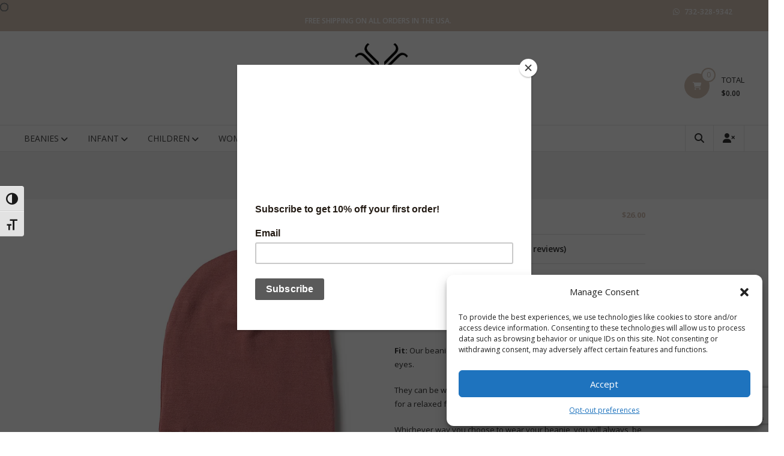

--- FILE ---
content_type: text/html; charset=UTF-8
request_url: https://jacquelinejac.com/product/rose-beanie/
body_size: 33353
content:
<!DOCTYPE html>
<html lang="en-US">
<head>
	<meta charset="UTF-8">
	<meta http-equiv="X-UA-Compatible" content="IE=edge,chrome=1">
	<meta name="viewport" content="width=device-width, initial-scale=1">
	<link rel="profile" href="https://gmpg.org/xfn/11">

	<title>Rose Beanie &#8211; Jacqueline &amp; Jac</title>
<meta name='robots' content='max-image-preview:large' />
<script>window._wca = window._wca || [];</script>
<link rel='dns-prefetch' href='//stats.wp.com' />
<link rel='dns-prefetch' href='//capi-automation.s3.us-east-2.amazonaws.com' />
<link rel='dns-prefetch' href='//fonts.googleapis.com' />
<link rel='preconnect' href='//c0.wp.com' />
<link rel='preconnect' href='//i0.wp.com' />
<link rel="alternate" type="application/rss+xml" title="Jacqueline &amp; Jac &raquo; Feed" href="https://jacquelinejac.com/feed/" />
<link rel="alternate" type="application/rss+xml" title="Jacqueline &amp; Jac &raquo; Comments Feed" href="https://jacquelinejac.com/comments/feed/" />
<link rel="alternate" type="application/rss+xml" title="Jacqueline &amp; Jac &raquo; Rose Beanie Comments Feed" href="https://jacquelinejac.com/product/rose-beanie/feed/" />
<link rel="alternate" title="oEmbed (JSON)" type="application/json+oembed" href="https://jacquelinejac.com/wp-json/oembed/1.0/embed?url=https%3A%2F%2Fjacquelinejac.com%2Fproduct%2Frose-beanie%2F" />
<link rel="alternate" title="oEmbed (XML)" type="text/xml+oembed" href="https://jacquelinejac.com/wp-json/oembed/1.0/embed?url=https%3A%2F%2Fjacquelinejac.com%2Fproduct%2Frose-beanie%2F&#038;format=xml" />
<style id='wp-img-auto-sizes-contain-inline-css' type='text/css'>
img:is([sizes=auto i],[sizes^="auto," i]){contain-intrinsic-size:3000px 1500px}
/*# sourceURL=wp-img-auto-sizes-contain-inline-css */
</style>
<link rel='stylesheet' id='sbi_styles-css' href='https://jacquelinejac.com/wp-content/plugins/instagram-feed/css/sbi-styles.min.css?ver=6.10.0' type='text/css' media='all' />
<style id='wp-emoji-styles-inline-css' type='text/css'>

	img.wp-smiley, img.emoji {
		display: inline !important;
		border: none !important;
		box-shadow: none !important;
		height: 1em !important;
		width: 1em !important;
		margin: 0 0.07em !important;
		vertical-align: -0.1em !important;
		background: none !important;
		padding: 0 !important;
	}
/*# sourceURL=wp-emoji-styles-inline-css */
</style>
<style id='wp-block-library-inline-css' type='text/css'>
:root{--wp-block-synced-color:#7a00df;--wp-block-synced-color--rgb:122,0,223;--wp-bound-block-color:var(--wp-block-synced-color);--wp-editor-canvas-background:#ddd;--wp-admin-theme-color:#007cba;--wp-admin-theme-color--rgb:0,124,186;--wp-admin-theme-color-darker-10:#006ba1;--wp-admin-theme-color-darker-10--rgb:0,107,160.5;--wp-admin-theme-color-darker-20:#005a87;--wp-admin-theme-color-darker-20--rgb:0,90,135;--wp-admin-border-width-focus:2px}@media (min-resolution:192dpi){:root{--wp-admin-border-width-focus:1.5px}}.wp-element-button{cursor:pointer}:root .has-very-light-gray-background-color{background-color:#eee}:root .has-very-dark-gray-background-color{background-color:#313131}:root .has-very-light-gray-color{color:#eee}:root .has-very-dark-gray-color{color:#313131}:root .has-vivid-green-cyan-to-vivid-cyan-blue-gradient-background{background:linear-gradient(135deg,#00d084,#0693e3)}:root .has-purple-crush-gradient-background{background:linear-gradient(135deg,#34e2e4,#4721fb 50%,#ab1dfe)}:root .has-hazy-dawn-gradient-background{background:linear-gradient(135deg,#faaca8,#dad0ec)}:root .has-subdued-olive-gradient-background{background:linear-gradient(135deg,#fafae1,#67a671)}:root .has-atomic-cream-gradient-background{background:linear-gradient(135deg,#fdd79a,#004a59)}:root .has-nightshade-gradient-background{background:linear-gradient(135deg,#330968,#31cdcf)}:root .has-midnight-gradient-background{background:linear-gradient(135deg,#020381,#2874fc)}:root{--wp--preset--font-size--normal:16px;--wp--preset--font-size--huge:42px}.has-regular-font-size{font-size:1em}.has-larger-font-size{font-size:2.625em}.has-normal-font-size{font-size:var(--wp--preset--font-size--normal)}.has-huge-font-size{font-size:var(--wp--preset--font-size--huge)}.has-text-align-center{text-align:center}.has-text-align-left{text-align:left}.has-text-align-right{text-align:right}.has-fit-text{white-space:nowrap!important}#end-resizable-editor-section{display:none}.aligncenter{clear:both}.items-justified-left{justify-content:flex-start}.items-justified-center{justify-content:center}.items-justified-right{justify-content:flex-end}.items-justified-space-between{justify-content:space-between}.screen-reader-text{border:0;clip-path:inset(50%);height:1px;margin:-1px;overflow:hidden;padding:0;position:absolute;width:1px;word-wrap:normal!important}.screen-reader-text:focus{background-color:#ddd;clip-path:none;color:#444;display:block;font-size:1em;height:auto;left:5px;line-height:normal;padding:15px 23px 14px;text-decoration:none;top:5px;width:auto;z-index:100000}html :where(.has-border-color){border-style:solid}html :where([style*=border-top-color]){border-top-style:solid}html :where([style*=border-right-color]){border-right-style:solid}html :where([style*=border-bottom-color]){border-bottom-style:solid}html :where([style*=border-left-color]){border-left-style:solid}html :where([style*=border-width]){border-style:solid}html :where([style*=border-top-width]){border-top-style:solid}html :where([style*=border-right-width]){border-right-style:solid}html :where([style*=border-bottom-width]){border-bottom-style:solid}html :where([style*=border-left-width]){border-left-style:solid}html :where(img[class*=wp-image-]){height:auto;max-width:100%}:where(figure){margin:0 0 1em}html :where(.is-position-sticky){--wp-admin--admin-bar--position-offset:var(--wp-admin--admin-bar--height,0px)}@media screen and (max-width:600px){html :where(.is-position-sticky){--wp-admin--admin-bar--position-offset:0px}}

/*# sourceURL=wp-block-library-inline-css */
</style><style id='wp-block-image-inline-css' type='text/css'>
.wp-block-image>a,.wp-block-image>figure>a{display:inline-block}.wp-block-image img{box-sizing:border-box;height:auto;max-width:100%;vertical-align:bottom}@media not (prefers-reduced-motion){.wp-block-image img.hide{visibility:hidden}.wp-block-image img.show{animation:show-content-image .4s}}.wp-block-image[style*=border-radius] img,.wp-block-image[style*=border-radius]>a{border-radius:inherit}.wp-block-image.has-custom-border img{box-sizing:border-box}.wp-block-image.aligncenter{text-align:center}.wp-block-image.alignfull>a,.wp-block-image.alignwide>a{width:100%}.wp-block-image.alignfull img,.wp-block-image.alignwide img{height:auto;width:100%}.wp-block-image .aligncenter,.wp-block-image .alignleft,.wp-block-image .alignright,.wp-block-image.aligncenter,.wp-block-image.alignleft,.wp-block-image.alignright{display:table}.wp-block-image .aligncenter>figcaption,.wp-block-image .alignleft>figcaption,.wp-block-image .alignright>figcaption,.wp-block-image.aligncenter>figcaption,.wp-block-image.alignleft>figcaption,.wp-block-image.alignright>figcaption{caption-side:bottom;display:table-caption}.wp-block-image .alignleft{float:left;margin:.5em 1em .5em 0}.wp-block-image .alignright{float:right;margin:.5em 0 .5em 1em}.wp-block-image .aligncenter{margin-left:auto;margin-right:auto}.wp-block-image :where(figcaption){margin-bottom:1em;margin-top:.5em}.wp-block-image.is-style-circle-mask img{border-radius:9999px}@supports ((-webkit-mask-image:none) or (mask-image:none)) or (-webkit-mask-image:none){.wp-block-image.is-style-circle-mask img{border-radius:0;-webkit-mask-image:url('data:image/svg+xml;utf8,<svg viewBox="0 0 100 100" xmlns="http://www.w3.org/2000/svg"><circle cx="50" cy="50" r="50"/></svg>');mask-image:url('data:image/svg+xml;utf8,<svg viewBox="0 0 100 100" xmlns="http://www.w3.org/2000/svg"><circle cx="50" cy="50" r="50"/></svg>');mask-mode:alpha;-webkit-mask-position:center;mask-position:center;-webkit-mask-repeat:no-repeat;mask-repeat:no-repeat;-webkit-mask-size:contain;mask-size:contain}}:root :where(.wp-block-image.is-style-rounded img,.wp-block-image .is-style-rounded img){border-radius:9999px}.wp-block-image figure{margin:0}.wp-lightbox-container{display:flex;flex-direction:column;position:relative}.wp-lightbox-container img{cursor:zoom-in}.wp-lightbox-container img:hover+button{opacity:1}.wp-lightbox-container button{align-items:center;backdrop-filter:blur(16px) saturate(180%);background-color:#5a5a5a40;border:none;border-radius:4px;cursor:zoom-in;display:flex;height:20px;justify-content:center;opacity:0;padding:0;position:absolute;right:16px;text-align:center;top:16px;width:20px;z-index:100}@media not (prefers-reduced-motion){.wp-lightbox-container button{transition:opacity .2s ease}}.wp-lightbox-container button:focus-visible{outline:3px auto #5a5a5a40;outline:3px auto -webkit-focus-ring-color;outline-offset:3px}.wp-lightbox-container button:hover{cursor:pointer;opacity:1}.wp-lightbox-container button:focus{opacity:1}.wp-lightbox-container button:focus,.wp-lightbox-container button:hover,.wp-lightbox-container button:not(:hover):not(:active):not(.has-background){background-color:#5a5a5a40;border:none}.wp-lightbox-overlay{box-sizing:border-box;cursor:zoom-out;height:100vh;left:0;overflow:hidden;position:fixed;top:0;visibility:hidden;width:100%;z-index:100000}.wp-lightbox-overlay .close-button{align-items:center;cursor:pointer;display:flex;justify-content:center;min-height:40px;min-width:40px;padding:0;position:absolute;right:calc(env(safe-area-inset-right) + 16px);top:calc(env(safe-area-inset-top) + 16px);z-index:5000000}.wp-lightbox-overlay .close-button:focus,.wp-lightbox-overlay .close-button:hover,.wp-lightbox-overlay .close-button:not(:hover):not(:active):not(.has-background){background:none;border:none}.wp-lightbox-overlay .lightbox-image-container{height:var(--wp--lightbox-container-height);left:50%;overflow:hidden;position:absolute;top:50%;transform:translate(-50%,-50%);transform-origin:top left;width:var(--wp--lightbox-container-width);z-index:9999999999}.wp-lightbox-overlay .wp-block-image{align-items:center;box-sizing:border-box;display:flex;height:100%;justify-content:center;margin:0;position:relative;transform-origin:0 0;width:100%;z-index:3000000}.wp-lightbox-overlay .wp-block-image img{height:var(--wp--lightbox-image-height);min-height:var(--wp--lightbox-image-height);min-width:var(--wp--lightbox-image-width);width:var(--wp--lightbox-image-width)}.wp-lightbox-overlay .wp-block-image figcaption{display:none}.wp-lightbox-overlay button{background:none;border:none}.wp-lightbox-overlay .scrim{background-color:#fff;height:100%;opacity:.9;position:absolute;width:100%;z-index:2000000}.wp-lightbox-overlay.active{visibility:visible}@media not (prefers-reduced-motion){.wp-lightbox-overlay.active{animation:turn-on-visibility .25s both}.wp-lightbox-overlay.active img{animation:turn-on-visibility .35s both}.wp-lightbox-overlay.show-closing-animation:not(.active){animation:turn-off-visibility .35s both}.wp-lightbox-overlay.show-closing-animation:not(.active) img{animation:turn-off-visibility .25s both}.wp-lightbox-overlay.zoom.active{animation:none;opacity:1;visibility:visible}.wp-lightbox-overlay.zoom.active .lightbox-image-container{animation:lightbox-zoom-in .4s}.wp-lightbox-overlay.zoom.active .lightbox-image-container img{animation:none}.wp-lightbox-overlay.zoom.active .scrim{animation:turn-on-visibility .4s forwards}.wp-lightbox-overlay.zoom.show-closing-animation:not(.active){animation:none}.wp-lightbox-overlay.zoom.show-closing-animation:not(.active) .lightbox-image-container{animation:lightbox-zoom-out .4s}.wp-lightbox-overlay.zoom.show-closing-animation:not(.active) .lightbox-image-container img{animation:none}.wp-lightbox-overlay.zoom.show-closing-animation:not(.active) .scrim{animation:turn-off-visibility .4s forwards}}@keyframes show-content-image{0%{visibility:hidden}99%{visibility:hidden}to{visibility:visible}}@keyframes turn-on-visibility{0%{opacity:0}to{opacity:1}}@keyframes turn-off-visibility{0%{opacity:1;visibility:visible}99%{opacity:0;visibility:visible}to{opacity:0;visibility:hidden}}@keyframes lightbox-zoom-in{0%{transform:translate(calc((-100vw + var(--wp--lightbox-scrollbar-width))/2 + var(--wp--lightbox-initial-left-position)),calc(-50vh + var(--wp--lightbox-initial-top-position))) scale(var(--wp--lightbox-scale))}to{transform:translate(-50%,-50%) scale(1)}}@keyframes lightbox-zoom-out{0%{transform:translate(-50%,-50%) scale(1);visibility:visible}99%{visibility:visible}to{transform:translate(calc((-100vw + var(--wp--lightbox-scrollbar-width))/2 + var(--wp--lightbox-initial-left-position)),calc(-50vh + var(--wp--lightbox-initial-top-position))) scale(var(--wp--lightbox-scale));visibility:hidden}}
/*# sourceURL=https://c0.wp.com/c/6.9/wp-includes/blocks/image/style.min.css */
</style>
<style id='wp-block-image-theme-inline-css' type='text/css'>
:root :where(.wp-block-image figcaption){color:#555;font-size:13px;text-align:center}.is-dark-theme :root :where(.wp-block-image figcaption){color:#ffffffa6}.wp-block-image{margin:0 0 1em}
/*# sourceURL=https://c0.wp.com/c/6.9/wp-includes/blocks/image/theme.min.css */
</style>
<style id='wp-block-paragraph-inline-css' type='text/css'>
.is-small-text{font-size:.875em}.is-regular-text{font-size:1em}.is-large-text{font-size:2.25em}.is-larger-text{font-size:3em}.has-drop-cap:not(:focus):first-letter{float:left;font-size:8.4em;font-style:normal;font-weight:100;line-height:.68;margin:.05em .1em 0 0;text-transform:uppercase}body.rtl .has-drop-cap:not(:focus):first-letter{float:none;margin-left:.1em}p.has-drop-cap.has-background{overflow:hidden}:root :where(p.has-background){padding:1.25em 2.375em}:where(p.has-text-color:not(.has-link-color)) a{color:inherit}p.has-text-align-left[style*="writing-mode:vertical-lr"],p.has-text-align-right[style*="writing-mode:vertical-rl"]{rotate:180deg}
/*# sourceURL=https://c0.wp.com/c/6.9/wp-includes/blocks/paragraph/style.min.css */
</style>
<style id='global-styles-inline-css' type='text/css'>
:root{--wp--preset--aspect-ratio--square: 1;--wp--preset--aspect-ratio--4-3: 4/3;--wp--preset--aspect-ratio--3-4: 3/4;--wp--preset--aspect-ratio--3-2: 3/2;--wp--preset--aspect-ratio--2-3: 2/3;--wp--preset--aspect-ratio--16-9: 16/9;--wp--preset--aspect-ratio--9-16: 9/16;--wp--preset--color--black: #000000;--wp--preset--color--cyan-bluish-gray: #abb8c3;--wp--preset--color--white: #ffffff;--wp--preset--color--pale-pink: #f78da7;--wp--preset--color--vivid-red: #cf2e2e;--wp--preset--color--luminous-vivid-orange: #ff6900;--wp--preset--color--luminous-vivid-amber: #fcb900;--wp--preset--color--light-green-cyan: #7bdcb5;--wp--preset--color--vivid-green-cyan: #00d084;--wp--preset--color--pale-cyan-blue: #8ed1fc;--wp--preset--color--vivid-cyan-blue: #0693e3;--wp--preset--color--vivid-purple: #9b51e0;--wp--preset--gradient--vivid-cyan-blue-to-vivid-purple: linear-gradient(135deg,rgb(6,147,227) 0%,rgb(155,81,224) 100%);--wp--preset--gradient--light-green-cyan-to-vivid-green-cyan: linear-gradient(135deg,rgb(122,220,180) 0%,rgb(0,208,130) 100%);--wp--preset--gradient--luminous-vivid-amber-to-luminous-vivid-orange: linear-gradient(135deg,rgb(252,185,0) 0%,rgb(255,105,0) 100%);--wp--preset--gradient--luminous-vivid-orange-to-vivid-red: linear-gradient(135deg,rgb(255,105,0) 0%,rgb(207,46,46) 100%);--wp--preset--gradient--very-light-gray-to-cyan-bluish-gray: linear-gradient(135deg,rgb(238,238,238) 0%,rgb(169,184,195) 100%);--wp--preset--gradient--cool-to-warm-spectrum: linear-gradient(135deg,rgb(74,234,220) 0%,rgb(151,120,209) 20%,rgb(207,42,186) 40%,rgb(238,44,130) 60%,rgb(251,105,98) 80%,rgb(254,248,76) 100%);--wp--preset--gradient--blush-light-purple: linear-gradient(135deg,rgb(255,206,236) 0%,rgb(152,150,240) 100%);--wp--preset--gradient--blush-bordeaux: linear-gradient(135deg,rgb(254,205,165) 0%,rgb(254,45,45) 50%,rgb(107,0,62) 100%);--wp--preset--gradient--luminous-dusk: linear-gradient(135deg,rgb(255,203,112) 0%,rgb(199,81,192) 50%,rgb(65,88,208) 100%);--wp--preset--gradient--pale-ocean: linear-gradient(135deg,rgb(255,245,203) 0%,rgb(182,227,212) 50%,rgb(51,167,181) 100%);--wp--preset--gradient--electric-grass: linear-gradient(135deg,rgb(202,248,128) 0%,rgb(113,206,126) 100%);--wp--preset--gradient--midnight: linear-gradient(135deg,rgb(2,3,129) 0%,rgb(40,116,252) 100%);--wp--preset--font-size--small: 13px;--wp--preset--font-size--medium: 20px;--wp--preset--font-size--large: 36px;--wp--preset--font-size--x-large: 42px;--wp--preset--spacing--20: 0.44rem;--wp--preset--spacing--30: 0.67rem;--wp--preset--spacing--40: 1rem;--wp--preset--spacing--50: 1.5rem;--wp--preset--spacing--60: 2.25rem;--wp--preset--spacing--70: 3.38rem;--wp--preset--spacing--80: 5.06rem;--wp--preset--shadow--natural: 6px 6px 9px rgba(0, 0, 0, 0.2);--wp--preset--shadow--deep: 12px 12px 50px rgba(0, 0, 0, 0.4);--wp--preset--shadow--sharp: 6px 6px 0px rgba(0, 0, 0, 0.2);--wp--preset--shadow--outlined: 6px 6px 0px -3px rgb(255, 255, 255), 6px 6px rgb(0, 0, 0);--wp--preset--shadow--crisp: 6px 6px 0px rgb(0, 0, 0);}:where(.is-layout-flex){gap: 0.5em;}:where(.is-layout-grid){gap: 0.5em;}body .is-layout-flex{display: flex;}.is-layout-flex{flex-wrap: wrap;align-items: center;}.is-layout-flex > :is(*, div){margin: 0;}body .is-layout-grid{display: grid;}.is-layout-grid > :is(*, div){margin: 0;}:where(.wp-block-columns.is-layout-flex){gap: 2em;}:where(.wp-block-columns.is-layout-grid){gap: 2em;}:where(.wp-block-post-template.is-layout-flex){gap: 1.25em;}:where(.wp-block-post-template.is-layout-grid){gap: 1.25em;}.has-black-color{color: var(--wp--preset--color--black) !important;}.has-cyan-bluish-gray-color{color: var(--wp--preset--color--cyan-bluish-gray) !important;}.has-white-color{color: var(--wp--preset--color--white) !important;}.has-pale-pink-color{color: var(--wp--preset--color--pale-pink) !important;}.has-vivid-red-color{color: var(--wp--preset--color--vivid-red) !important;}.has-luminous-vivid-orange-color{color: var(--wp--preset--color--luminous-vivid-orange) !important;}.has-luminous-vivid-amber-color{color: var(--wp--preset--color--luminous-vivid-amber) !important;}.has-light-green-cyan-color{color: var(--wp--preset--color--light-green-cyan) !important;}.has-vivid-green-cyan-color{color: var(--wp--preset--color--vivid-green-cyan) !important;}.has-pale-cyan-blue-color{color: var(--wp--preset--color--pale-cyan-blue) !important;}.has-vivid-cyan-blue-color{color: var(--wp--preset--color--vivid-cyan-blue) !important;}.has-vivid-purple-color{color: var(--wp--preset--color--vivid-purple) !important;}.has-black-background-color{background-color: var(--wp--preset--color--black) !important;}.has-cyan-bluish-gray-background-color{background-color: var(--wp--preset--color--cyan-bluish-gray) !important;}.has-white-background-color{background-color: var(--wp--preset--color--white) !important;}.has-pale-pink-background-color{background-color: var(--wp--preset--color--pale-pink) !important;}.has-vivid-red-background-color{background-color: var(--wp--preset--color--vivid-red) !important;}.has-luminous-vivid-orange-background-color{background-color: var(--wp--preset--color--luminous-vivid-orange) !important;}.has-luminous-vivid-amber-background-color{background-color: var(--wp--preset--color--luminous-vivid-amber) !important;}.has-light-green-cyan-background-color{background-color: var(--wp--preset--color--light-green-cyan) !important;}.has-vivid-green-cyan-background-color{background-color: var(--wp--preset--color--vivid-green-cyan) !important;}.has-pale-cyan-blue-background-color{background-color: var(--wp--preset--color--pale-cyan-blue) !important;}.has-vivid-cyan-blue-background-color{background-color: var(--wp--preset--color--vivid-cyan-blue) !important;}.has-vivid-purple-background-color{background-color: var(--wp--preset--color--vivid-purple) !important;}.has-black-border-color{border-color: var(--wp--preset--color--black) !important;}.has-cyan-bluish-gray-border-color{border-color: var(--wp--preset--color--cyan-bluish-gray) !important;}.has-white-border-color{border-color: var(--wp--preset--color--white) !important;}.has-pale-pink-border-color{border-color: var(--wp--preset--color--pale-pink) !important;}.has-vivid-red-border-color{border-color: var(--wp--preset--color--vivid-red) !important;}.has-luminous-vivid-orange-border-color{border-color: var(--wp--preset--color--luminous-vivid-orange) !important;}.has-luminous-vivid-amber-border-color{border-color: var(--wp--preset--color--luminous-vivid-amber) !important;}.has-light-green-cyan-border-color{border-color: var(--wp--preset--color--light-green-cyan) !important;}.has-vivid-green-cyan-border-color{border-color: var(--wp--preset--color--vivid-green-cyan) !important;}.has-pale-cyan-blue-border-color{border-color: var(--wp--preset--color--pale-cyan-blue) !important;}.has-vivid-cyan-blue-border-color{border-color: var(--wp--preset--color--vivid-cyan-blue) !important;}.has-vivid-purple-border-color{border-color: var(--wp--preset--color--vivid-purple) !important;}.has-vivid-cyan-blue-to-vivid-purple-gradient-background{background: var(--wp--preset--gradient--vivid-cyan-blue-to-vivid-purple) !important;}.has-light-green-cyan-to-vivid-green-cyan-gradient-background{background: var(--wp--preset--gradient--light-green-cyan-to-vivid-green-cyan) !important;}.has-luminous-vivid-amber-to-luminous-vivid-orange-gradient-background{background: var(--wp--preset--gradient--luminous-vivid-amber-to-luminous-vivid-orange) !important;}.has-luminous-vivid-orange-to-vivid-red-gradient-background{background: var(--wp--preset--gradient--luminous-vivid-orange-to-vivid-red) !important;}.has-very-light-gray-to-cyan-bluish-gray-gradient-background{background: var(--wp--preset--gradient--very-light-gray-to-cyan-bluish-gray) !important;}.has-cool-to-warm-spectrum-gradient-background{background: var(--wp--preset--gradient--cool-to-warm-spectrum) !important;}.has-blush-light-purple-gradient-background{background: var(--wp--preset--gradient--blush-light-purple) !important;}.has-blush-bordeaux-gradient-background{background: var(--wp--preset--gradient--blush-bordeaux) !important;}.has-luminous-dusk-gradient-background{background: var(--wp--preset--gradient--luminous-dusk) !important;}.has-pale-ocean-gradient-background{background: var(--wp--preset--gradient--pale-ocean) !important;}.has-electric-grass-gradient-background{background: var(--wp--preset--gradient--electric-grass) !important;}.has-midnight-gradient-background{background: var(--wp--preset--gradient--midnight) !important;}.has-small-font-size{font-size: var(--wp--preset--font-size--small) !important;}.has-medium-font-size{font-size: var(--wp--preset--font-size--medium) !important;}.has-large-font-size{font-size: var(--wp--preset--font-size--large) !important;}.has-x-large-font-size{font-size: var(--wp--preset--font-size--x-large) !important;}
/*# sourceURL=global-styles-inline-css */
</style>

<style id='classic-theme-styles-inline-css' type='text/css'>
/*! This file is auto-generated */
.wp-block-button__link{color:#fff;background-color:#32373c;border-radius:9999px;box-shadow:none;text-decoration:none;padding:calc(.667em + 2px) calc(1.333em + 2px);font-size:1.125em}.wp-block-file__button{background:#32373c;color:#fff;text-decoration:none}
/*# sourceURL=/wp-includes/css/classic-themes.min.css */
</style>
<link rel='stylesheet' id='contact-form-7-css' href='https://jacquelinejac.com/wp-content/plugins/contact-form-7/includes/css/styles.css?ver=6.1.4' type='text/css' media='all' />
<link rel='stylesheet' id='social-widget-css' href='https://jacquelinejac.com/wp-content/plugins/social-media-widget/social_widget.css?ver=6.9' type='text/css' media='all' />
<link rel='stylesheet' id='photoswipe-css' href='https://c0.wp.com/p/woocommerce/10.4.3/assets/css/photoswipe/photoswipe.min.css' type='text/css' media='all' />
<link rel='stylesheet' id='photoswipe-default-skin-css' href='https://c0.wp.com/p/woocommerce/10.4.3/assets/css/photoswipe/default-skin/default-skin.min.css' type='text/css' media='all' />
<link rel='stylesheet' id='woocommerce-layout-css' href='https://c0.wp.com/p/woocommerce/10.4.3/assets/css/woocommerce-layout.css' type='text/css' media='all' />
<style id='woocommerce-layout-inline-css' type='text/css'>

	.infinite-scroll .woocommerce-pagination {
		display: none;
	}
/*# sourceURL=woocommerce-layout-inline-css */
</style>
<link rel='stylesheet' id='woocommerce-smallscreen-css' href='https://c0.wp.com/p/woocommerce/10.4.3/assets/css/woocommerce-smallscreen.css' type='text/css' media='only screen and (max-width: 768px)' />
<link rel='stylesheet' id='woocommerce-general-css' href='https://c0.wp.com/p/woocommerce/10.4.3/assets/css/woocommerce.css' type='text/css' media='all' />
<style id='woocommerce-inline-inline-css' type='text/css'>
.woocommerce form .form-row .required { visibility: visible; }
/*# sourceURL=woocommerce-inline-inline-css */
</style>
<link rel='stylesheet' id='ui-font-css' href='https://jacquelinejac.com/wp-content/plugins/wp-accessibility/toolbar/fonts/css/a11y-toolbar.css?ver=2.2.6' type='text/css' media='all' />
<link rel='stylesheet' id='wpa-toolbar-css' href='https://jacquelinejac.com/wp-content/plugins/wp-accessibility/toolbar/css/a11y.css?ver=2.2.6' type='text/css' media='all' />
<link rel='stylesheet' id='ui-fontsize.css-css' href='https://jacquelinejac.com/wp-content/plugins/wp-accessibility/toolbar/css/a11y-fontsize.css?ver=2.2.6' type='text/css' media='all' />
<style id='ui-fontsize.css-inline-css' type='text/css'>
html { --wpa-font-size: clamp( 24px, 1.5rem, 36px ); --wpa-h1-size : clamp( 48px, 3rem, 72px ); --wpa-h2-size : clamp( 40px, 2.5rem, 60px ); --wpa-h3-size : clamp( 32px, 2rem, 48px ); --wpa-h4-size : clamp( 28px, 1.75rem, 42px ); --wpa-sub-list-size: 1.1em; --wpa-sub-sub-list-size: 1em; } 
/*# sourceURL=ui-fontsize.css-inline-css */
</style>
<link rel='stylesheet' id='wpa-style-css' href='https://jacquelinejac.com/wp-content/plugins/wp-accessibility/css/wpa-style.css?ver=2.2.6' type='text/css' media='all' />
<style id='wpa-style-inline-css' type='text/css'>
:root { --admin-bar-top : 7px; }
/*# sourceURL=wpa-style-inline-css */
</style>
<link rel='stylesheet' id='cmplz-general-css' href='https://jacquelinejac.com/wp-content/plugins/complianz-gdpr/assets/css/cookieblocker.min.css?ver=1766454119' type='text/css' media='all' />
<link rel='stylesheet' id='woo-variation-swatches-css' href='https://jacquelinejac.com/wp-content/plugins/woo-variation-swatches/assets/css/frontend.min.css?ver=1765434632' type='text/css' media='all' />
<style id='woo-variation-swatches-inline-css' type='text/css'>
:root {
--wvs-tick:url("data:image/svg+xml;utf8,%3Csvg filter='drop-shadow(0px 0px 2px rgb(0 0 0 / .8))' xmlns='http://www.w3.org/2000/svg'  viewBox='0 0 30 30'%3E%3Cpath fill='none' stroke='%23ffffff' stroke-linecap='round' stroke-linejoin='round' stroke-width='4' d='M4 16L11 23 27 7'/%3E%3C/svg%3E");

--wvs-cross:url("data:image/svg+xml;utf8,%3Csvg filter='drop-shadow(0px 0px 5px rgb(255 255 255 / .6))' xmlns='http://www.w3.org/2000/svg' width='72px' height='72px' viewBox='0 0 24 24'%3E%3Cpath fill='none' stroke='%23ff0000' stroke-linecap='round' stroke-width='0.6' d='M5 5L19 19M19 5L5 19'/%3E%3C/svg%3E");
--wvs-single-product-item-width:30px;
--wvs-single-product-item-height:30px;
--wvs-single-product-item-font-size:16px}
/*# sourceURL=woo-variation-swatches-inline-css */
</style>
<link rel='stylesheet' id='yith_wccl_frontend-css' href='https://jacquelinejac.com/wp-content/plugins/yith-color-and-label-variations-for-woocommerce/assets/css/frontend.css?ver=2.24.0' type='text/css' media='all' />
<style id='yith_wccl_frontend-inline-css' type='text/css'>
:root{
	--yith-wccl-form-colors_border: #cecece;
	--yith-wccl-form-colors_accent: #448a85;
	--yith-wccl-form-colors-accent-hover: rgba(68,138,133,0.4);
	--yith-wccl-customization-color-swatches-size: 25px;
	--yith-wccl-customization-color-swatches-border-radius: 25px;
	--yith-wccl-customization-option-border-radius: 25px;
}
/*# sourceURL=yith_wccl_frontend-inline-css */
</style>
<link rel='stylesheet' id='font-awesome-4-css' href='https://jacquelinejac.com/wp-content/themes/estore/font-awesome/css/v4-shims.min.css?ver=4.7.0' type='text/css' media='all' />
<link rel='stylesheet' id='font-awesome-all-css' href='https://jacquelinejac.com/wp-content/themes/estore/font-awesome/css/all.min.css?ver=6.7.2' type='text/css' media='all' />
<link rel='stylesheet' id='font-awesome-solid-css' href='https://jacquelinejac.com/wp-content/themes/estore/font-awesome/css/solid.min.css?ver=6.7.2' type='text/css' media='all' />
<link rel='stylesheet' id='font-awesome-regular-css' href='https://jacquelinejac.com/wp-content/themes/estore/font-awesome/css/regular.min.css?ver=6.7.2' type='text/css' media='all' />
<link rel='stylesheet' id='font-awesome-brands-css' href='https://jacquelinejac.com/wp-content/themes/estore/font-awesome/css/brands.min.css?ver=6.7.2' type='text/css' media='all' />
<link rel='stylesheet' id='estore-googlefonts-css' href='//fonts.googleapis.com/css?family=Open+Sans%3A400%2C600%2C700%2C300&#038;display=swap&#038;ver=6.9' type='text/css' media='all' />
<link rel='stylesheet' id='estore-style-css' href='https://jacquelinejac.com/wp-content/themes/estore/style.css?ver=6.9' type='text/css' media='all' />
<link rel='stylesheet' id='estore-reponsive-css' href='https://jacquelinejac.com/wp-content/themes/estore/css/responsive.css?ver=1.0.0' type='text/css' media='all' />
<link rel='stylesheet' id='woocommerce_prettyPhoto_css-css' href='https://c0.wp.com/p/woocommerce/10.4.3/assets/css/prettyPhoto.css' type='text/css' media='all' />
<script type="text/template" id="tmpl-variation-template">
	<div class="woocommerce-variation-description">{{{ data.variation.variation_description }}}</div>
	<div class="woocommerce-variation-price">{{{ data.variation.price_html }}}</div>
	<div class="woocommerce-variation-availability">{{{ data.variation.availability_html }}}</div>
</script>
<script type="text/template" id="tmpl-unavailable-variation-template">
	<p role="alert">Sorry, this product is unavailable. Please choose a different combination.</p>
</script>
<script type="text/javascript" src="https://jacquelinejac.com/wp-content/plugins/google-analytics-for-wordpress/assets/js/frontend-gtag.min.js?ver=9.11.1" id="monsterinsights-frontend-script-js" async="async" data-wp-strategy="async"></script>
<script data-cfasync="false" data-wpfc-render="false" type="text/javascript" id='monsterinsights-frontend-script-js-extra'>/* <![CDATA[ */
var monsterinsights_frontend = {"js_events_tracking":"true","download_extensions":"doc,pdf,ppt,zip,xls,docx,pptx,xlsx","inbound_paths":"[{\"path\":\"\\\/go\\\/\",\"label\":\"affiliate\"},{\"path\":\"\\\/recommend\\\/\",\"label\":\"affiliate\"}]","home_url":"https:\/\/jacquelinejac.com","hash_tracking":"false","v4_id":"G-JT5ZCFPQ8L"};/* ]]> */
</script>
<script type="text/javascript" src="https://c0.wp.com/c/6.9/wp-includes/js/jquery/jquery.min.js" id="jquery-core-js"></script>
<script type="text/javascript" src="https://c0.wp.com/c/6.9/wp-includes/js/jquery/jquery-migrate.min.js" id="jquery-migrate-js"></script>
<script type="text/javascript" src="https://c0.wp.com/p/woocommerce/10.4.3/assets/js/jquery-blockui/jquery.blockUI.min.js" id="wc-jquery-blockui-js" data-wp-strategy="defer"></script>
<script type="text/javascript" id="wc-add-to-cart-js-extra">
/* <![CDATA[ */
var wc_add_to_cart_params = {"ajax_url":"/wp-admin/admin-ajax.php","wc_ajax_url":"/?wc-ajax=%%endpoint%%","i18n_view_cart":"View cart","cart_url":"https://jacquelinejac.com/home-v2-best-selling/cart/","is_cart":"","cart_redirect_after_add":"no"};
//# sourceURL=wc-add-to-cart-js-extra
/* ]]> */
</script>
<script type="text/javascript" src="https://c0.wp.com/p/woocommerce/10.4.3/assets/js/frontend/add-to-cart.min.js" id="wc-add-to-cart-js" defer="defer" data-wp-strategy="defer"></script>
<script type="text/javascript" src="https://c0.wp.com/p/woocommerce/10.4.3/assets/js/zoom/jquery.zoom.min.js" id="wc-zoom-js" defer="defer" data-wp-strategy="defer"></script>
<script type="text/javascript" src="https://c0.wp.com/p/woocommerce/10.4.3/assets/js/flexslider/jquery.flexslider.min.js" id="wc-flexslider-js" defer="defer" data-wp-strategy="defer"></script>
<script type="text/javascript" src="https://c0.wp.com/p/woocommerce/10.4.3/assets/js/photoswipe/photoswipe.min.js" id="wc-photoswipe-js" defer="defer" data-wp-strategy="defer"></script>
<script type="text/javascript" src="https://c0.wp.com/p/woocommerce/10.4.3/assets/js/photoswipe/photoswipe-ui-default.min.js" id="wc-photoswipe-ui-default-js" defer="defer" data-wp-strategy="defer"></script>
<script type="text/javascript" id="wc-single-product-js-extra">
/* <![CDATA[ */
var wc_single_product_params = {"i18n_required_rating_text":"Please select a rating","i18n_rating_options":["1 of 5 stars","2 of 5 stars","3 of 5 stars","4 of 5 stars","5 of 5 stars"],"i18n_product_gallery_trigger_text":"View full-screen image gallery","review_rating_required":"yes","flexslider":{"rtl":false,"animation":"slide","smoothHeight":true,"directionNav":false,"controlNav":"thumbnails","slideshow":false,"animationSpeed":500,"animationLoop":false,"allowOneSlide":false},"zoom_enabled":"1","zoom_options":[],"photoswipe_enabled":"1","photoswipe_options":{"shareEl":false,"closeOnScroll":false,"history":false,"hideAnimationDuration":0,"showAnimationDuration":0},"flexslider_enabled":"1"};
//# sourceURL=wc-single-product-js-extra
/* ]]> */
</script>
<script type="text/javascript" src="https://c0.wp.com/p/woocommerce/10.4.3/assets/js/frontend/single-product.min.js" id="wc-single-product-js" defer="defer" data-wp-strategy="defer"></script>
<script type="text/javascript" src="https://c0.wp.com/p/woocommerce/10.4.3/assets/js/js-cookie/js.cookie.min.js" id="wc-js-cookie-js" defer="defer" data-wp-strategy="defer"></script>
<script type="text/javascript" id="woocommerce-js-extra">
/* <![CDATA[ */
var woocommerce_params = {"ajax_url":"/wp-admin/admin-ajax.php","wc_ajax_url":"/?wc-ajax=%%endpoint%%","i18n_password_show":"Show password","i18n_password_hide":"Hide password"};
//# sourceURL=woocommerce-js-extra
/* ]]> */
</script>
<script type="text/javascript" src="https://c0.wp.com/p/woocommerce/10.4.3/assets/js/frontend/woocommerce.min.js" id="woocommerce-js" defer="defer" data-wp-strategy="defer"></script>
<script type="text/javascript" src="https://c0.wp.com/c/6.9/wp-includes/js/underscore.min.js" id="underscore-js"></script>
<script type="text/javascript" id="wp-util-js-extra">
/* <![CDATA[ */
var _wpUtilSettings = {"ajax":{"url":"/wp-admin/admin-ajax.php"}};
//# sourceURL=wp-util-js-extra
/* ]]> */
</script>
<script type="text/javascript" src="https://c0.wp.com/c/6.9/wp-includes/js/wp-util.min.js" id="wp-util-js"></script>
<script type="text/javascript" src="https://c0.wp.com/p/woocommerce/10.4.3/assets/js/prettyPhoto/jquery.prettyPhoto.min.js" id="wc-prettyPhoto-js" defer="defer" data-wp-strategy="defer"></script>
<script type="text/javascript" src="https://c0.wp.com/p/woocommerce/10.4.3/assets/js/prettyPhoto/jquery.prettyPhoto.init.min.js" id="wc-prettyPhoto-init-js" defer="defer" data-wp-strategy="defer"></script>
<script data-service="jetpack-statistics" data-category="statistics" type="text/plain" data-cmplz-src="https://stats.wp.com/s-202604.js" id="woocommerce-analytics-js" defer="defer" data-wp-strategy="defer"></script>
<link rel="https://api.w.org/" href="https://jacquelinejac.com/wp-json/" /><link rel="alternate" title="JSON" type="application/json" href="https://jacquelinejac.com/wp-json/wp/v2/product/28110" /><link rel="EditURI" type="application/rsd+xml" title="RSD" href="https://jacquelinejac.com/xmlrpc.php?rsd" />
<meta name="generator" content="WordPress 6.9" />
<meta name="generator" content="WooCommerce 10.4.3" />
<link rel="canonical" href="https://jacquelinejac.com/product/rose-beanie/" />
<link rel='shortlink' href='https://jacquelinejac.com/?p=28110' />
<!-- Global site tag (gtag.js) - Google Analytics -->
<script type="text/plain" data-service="google-analytics" data-category="statistics" async data-cmplz-src="https://www.googletagmanager.com/gtag/js?id=UA-60901036-1"></script>
<script>
  window.dataLayer = window.dataLayer || [];
  function gtag(){dataLayer.push(arguments);}
  gtag('js', new Date());

  gtag('config', 'UA-60901036-1');
</script>
<meta name="p:domain_verify" content="84e78e833c205de23dc7716d688e77b0"/>	<style>img#wpstats{display:none}</style>
					<style>.cmplz-hidden {
					display: none !important;
				}</style><!-- Google site verification - Google for WooCommerce -->
<meta name="google-site-verification" content="qJ-bo2bHOHUKnn8BhJ-zEuxRQqbQ6EWqfWt42K1alEE" />
		<style type="text/css">
		.navigation .nav-links a:hover,
		.bttn:hover,
		button,
		input[type="button"]:hover,
		input[type="reset"]:hover,
		input[type="submit"]:hover,
		.widget_tag_cloud a:hover,
		.right-top-header .top-header-menu-wrapper ul li a:hover,
		.right-header-block a:hover,
		#lang_sel_click a.lang_sel_sel:hover,
		.wcmenucart-contents,
		.category-menu:hover,
		.category-menu .category-toggle.active,
		.widget_shopping_cart .button:hover,
		.woocommerce .widget_shopping_cart_content .buttons a.button:hover,
		.search-user-block:hover,
		.slider-caption-wrapper .slider-btn,
		.slider-caption-wrapper .slider-btn:hover i,
		.widget-collection .page-title:after,
		.widget-featured-collection .page-title:after,
		.featured-slider li .featured-img .featured-hover-wrapper .featured-hover-block a:hover,
		.widget-featured-collection .bx-controls .bx-prev:hover,
		.widget-featured-collection .bx-controls .bx-next:hover,
		.featured-slider li .single_add_to_wishlist,
		.widget_featured_posts_block .entry-thumbnail .posted-on:hover,
		.product-collection .page-title:after,
		.men-collection-color .page-title:after,
		.hot-product-title,
		.hot-content-wrapper .single_add_to_wishlist,
		.widget-collection .cart-wishlist-btn a.added_to_cart:hover:after,
		.entry-thumbnail .posted-on:hover,
		.woocommerce-page ul.products li.product .yith-wcwl-add-to-wishlist .add_to_wishlist.button.alt,
		.woocommerce-page ul.products li.product .yith-wcwl-add-to-wishlist .yith-wcwl-wishlistexistsbrowse a,
		.woocommerce-page ul.products li.product .yith-wcwl-add-to-wishlist .yith-wcwl-wishlistaddedbrowse a,
		.single-product.woocommerce-page .product .cart .single_add_to_cart_button,
		.single-product.woocommerce-page .product .yith-wcwl-add-to-wishlist .add_to_wishlist.button.alt,
		.single-product.woocommerce-page .product .yith-wcwl-add-to-wishlist .yith-wcwl-wishlistexistsbrowse a,
		.single-product.woocommerce-page .product .yith-wcwl-add-to-wishlist .yith-wcwl-wishlistaddedbrowse a,
		.single-product.woocommerce-page .product .yith-wcwl-add-to-wishlist .single_add_to_cart_button,
		.woocommerce.widget_price_filter .price_slider_wrapper .ui-widget-content .ui-slider-range,
		.woocommerce.widget_price_filter .price_slider_wrapper .ui-widget-content .ui-slider-handle,
		.woocommerce-cart .woocommerce table.shop_table.cart tr.cart_item td.product-remove a,
		.woocommerce-cart .woocommerce table.shop_table.cart tr td.actions input[type="submit"],
		.woocommerce .cart-collaterals .cart_totals .shop_table td button,
		.woocommerce ul.products li.product .add_to_cart_button,
		.return-to-shop a.button,
		.woocommerce #content .wishlist_table tbody tr td.product-remove a.remove_from_wishlist,
		.woocommerce #content .wishlist_table tbody tr td.product-add-to-cart a,
		.woocommerce #respond input#submit,
		.woocommerce a.button,
		.woocommerce button.button,
		.woocommerce input.button,
		.woocommerce #respond input#submit.alt,
		.woocommerce a.button.alt,
		.woocommerce button.button.alt,
		.woocommerce input.button.alt,
		.sub-toggle,
		.scrollup  {
			background: #d4c3b7;
		}

		a,
		.widget_archive a:hover::before,
		.widget_categories a:hover:before,
		.widget_pages a:hover:before,
		.widget_meta a:hover:before,
		.widget_recent_comments a:hover:before,
		.widget_recent_entries a:hover:before,
		.widget_rss a:hover:before,
		.widget_nav_menu a:hover:before,
		.widget_product_categories li a:hover:before,
		.widget_archive li a:hover,
		.widget_categories li a:hover,
		.widget_pages li a:hover,
		.widget_meta li a:hover,
		.widget_recent_comments li a:hover,
		.widget_recent_entries li a:hover,
		.widget_rss li a:hover,
		.widget_nav_menu li a:hover,
		.widget_tag_cloud a:hover,
		.widget_product_categories a:hover,
		.wcmenucart-contents .cart-value,
		#site-navigation ul li:hover > a,
		#site-navigation ul li.current-menu-item > a,
		#site-navigation ul li:hover > a:after,
		.slider-caption-wrapper .slider-title a:hover,
		.widget_vertical_promo .slider-title a:hover,
		.hot-content-wrapper .star-rating,
		.product-list-wrap .product-list-block .product-list-content .price ins,
		.widget-collection .cart-wishlist-btn a i,
		.widget-collection .cart-wishlist-btn a.added_to_cart:after,
		.widget-about .tg-container .about-content-wrapper .about-block .about-sub-title,
		.featured-slider li .featured-title a,
		.featured-slider li .woocommerce-product-rating .star-rating,
		.featured-slider li .price ins,
		.page-header .entry-title,
		.entry-title a:hover,
		.entry-btn .btn:hover,
		.entry-meta a:hover,
		.woocommerce-page ul.products li.product .star-rating,
		.woocommerce-page ul.products li.product .price ins,
		.woocommerce-page ul.products li.product .yith-wcwl-add-to-wishlist .feedback,
		.single-product.woocommerce-page .product .summary .price,
		.single-product.woocommerce-page .product .woocommerce-product-rating .star-rating,
		.widget.woocommerce .star-rating,
		.cart-empty,
		.woocommerce .woocommerce-info:before,
		.woocommerce .woocommerce-error:before,
		.woocommerce .woocommerce-message:before,
		.toggle-wrap:hover i,
		#cancel-comment-reply-link,
		#cancel-comment-reply-link:before,
		.logged-in-as a {
			color: #d4c3b7;
		}

		.widget-title span,
		#lang_sel_click ul ul,
		.wcmenucart-contents .cart-value,
		#category-navigation,
		#category-navigation ul.sub-menu,
		#masthead .widget_shopping_cart,
		.widget_shopping_cart .button:hover,
		.woocommerce .widget_shopping_cart_content .buttons a.button:hover,
		#site-navigation .sub-menu,
		.search-wrapper .header-search-box,
		.hot-product-content-wrapper .hot-img,
		.widget-collection .cart-wishlist-btn a i,
		.widget-collection .cart-wishlist-btn a.added_to_cart:after,
		.featured-slider li .featured-img .featured-hover-wrapper .featured-hover-block a:hover,
		.widget-featured-collection .bx-controls .bx-prev:hover,
		.widget-featured-collection .bx-controls .bx-next:hover,
		.single-product.woocommerce-page .product .images .thumbnails a,
		.woocommerce .woocommerce-info,
		.woocommerce .woocommerce-error,
		.woocommerce .woocommerce-message,
		.menu-primary-container,
		.comment-list .comment-body{
			border-color: #d4c3b7;
		}

		.search-wrapper .header-search-box:before,
		#masthead .widget_shopping_cart::before{
			border-bottom-color:#d4c3b7;
		}

		.big-slider .bx-controls .bx-prev:hover,
		.category-slider .bx-controls .bx-prev:hover{
			border-left-color:#d4c3b7;
		}

		.big-slider .bx-controls .bx-next:hover,
		.category-slider .bx-controls .bx-next:hover{
			border-right-color:#d4c3b7;
		}

		#primary-menu{
			border-top-color:#d4c3b7;
		}

		a:hover,
		a:focus,
		a:active,
		#category-navigation ul li:hover > a,
		.section-title-wrapper .section-title-block .page-title a:hover,
		.view-all a:hover,
		.men-collection-color .section-title-wrapper .section-title-block .page-title a:hover,
		.hot-product-content-wrapper .hot-img .cart-price-wrapper .add_to_cart_button:hover,
		.hot-product-content-wrapper .hot-img .cart-price-wrapper .added_to_cart:hover,
		.hot-content-wrapper .hot-title a:hover,
		.product-list-wrap .product-list-block .product-list-content .product-list-title a:hover,
		.page-header .entry-sub-title span a:hover,
		.featured-slider li .featured-title a:hover,
		.woocommerce-page ul.products li.product .products-title a:hover,
		.woocommerce .widget_layered_nav_filters ul li a:hover,
		.woocommerce-cart .woocommerce table.shop_table.cart tr.cart_item td.product-name a:hover,
		.woocommerce .widget_layered_nav_filters ul li a:hover,
		.woocommerce-cart .woocommerce table.shop_table.cart tr.cart_item td.product-name a:hover,
		.woocommerce #content .wishlist_table tbody tr td.product-name a:hover,
		.comment-author .fn .url:hover    {
			color: #c0afa3
		}

		.hot-content-wrapper .single_add_to_wishlist:hover,
		.widget-collection .cart-wishlist-btn a i:hover,
		.woocommerce-page ul.products li.product .products-img .products-hover-wrapper .products-hover-block a:hover,
		.woocommerce-page ul.products li.product .yith-wcwl-add-to-wishlist .add_to_wishlist.button.alt:hover,
		.woocommerce-page ul.products li.product .yith-wcwl-add-to-wishlist .yith-wcwl-wishlistexistsbrowse a:hover,
		.woocommerce-page ul.products li.product .yith-wcwl-add-to-wishlist .yith-wcwl-wishlistaddedbrowse a:hover,
		.single-product.woocommerce-page .product .cart .single_add_to_cart_button:hover,
		.single-product.woocommerce-page .product .yith-wcwl-add-to-wishlist .add_to_wishlist.button.alt:hover,
		.single-product.woocommerce-page .product .yith-wcwl-add-to-wishlist .yith-wcwl-wishlistexistsbrowse a:hover,
		.single-product.woocommerce-page .product .yith-wcwl-add-to-wishlist .yith-wcwl-wishlistaddedbrowse a:hover,
		.single-product.woocommerce-page .product .yith-wcwl-add-to-wishlist .single_add_to_cart_button:hover,
		.woocommerce-cart .woocommerce table.shop_table.cart tr.cart_item td.product-remove a:hover,
		.woocommerce-cart .woocommerce table.shop_table.cart tr td.actions input[type="submit"]:hover,
		.woocommerce-cart .woocommerce table.shop_table.cart tr.cart_item td.product-remove a:hover,
		.woocommerce-cart .woocommerce table.shop_table.cart tr td.actions input[type="submit"]:hover,
		.woocommerce .cart-collaterals .cart_totals .shop_table td button:hover,
		.woocommerce-cart .woocommerce .wc-proceed-to-checkout a.checkout-button:hover,
		.woocommerce ul.products li.product .add_to_cart_button:hover,
		.return-to-shop a.button:hover,
		.woocommerce #content .wishlist_table tbody tr td.product-remove a.remove_from_wishlist:hover,
		.woocommerce #content .wishlist_table tbody tr td.product-add-to-cart a:hover,
		.woocommerce #respond input#submit:hover,
		.woocommerce a.button:hover,
		.woocommerce button.button:hover,
		.woocommerce input.button:hover,
		.woocommerce #respond input#submit.alt:hover,
		.woocommerce a.button.alt:hover,
		.woocommerce button.button.alt:hover,
		.woocommerce input.button.alt:hover,
		.featured-slider li .single_add_to_wishlist:hover,
		.slider-caption-wrapper .slider-btn i,
		.slider-caption-wrapper .slider-btn:hover,
		.sub-toggle:hover,
		.scrollup:hover,
		.scrollup:active,
		.scrollup:focus {
			background: #c0afa3
		}

		.widget-collection .cart-wishlist-btn a i:hover,
		.woocommerce-page ul.products li.product .products-img .products-hover-wrapper .products-hover-block a:hover{
			border-color: #c0afa3
		}


		}</style>
				<noscript><style>.woocommerce-product-gallery{ opacity: 1 !important; }</style></noscript>
	<style type="text/css">.recentcomments a{display:inline !important;padding:0 !important;margin:0 !important;}</style>			<script data-service="facebook" data-category="marketing"  type="text/plain">
				!function(f,b,e,v,n,t,s){if(f.fbq)return;n=f.fbq=function(){n.callMethod?
					n.callMethod.apply(n,arguments):n.queue.push(arguments)};if(!f._fbq)f._fbq=n;
					n.push=n;n.loaded=!0;n.version='2.0';n.queue=[];t=b.createElement(e);t.async=!0;
					t.src=v;s=b.getElementsByTagName(e)[0];s.parentNode.insertBefore(t,s)}(window,
					document,'script','https://connect.facebook.net/en_US/fbevents.js');
			</script>
			<!-- WooCommerce Facebook Integration Begin -->
			<script data-service="facebook" data-category="marketing"  type="text/plain">

				fbq('init', '556711138409528', {}, {
    "agent": "woocommerce_0-10.4.3-3.5.15"
});

				document.addEventListener( 'DOMContentLoaded', function() {
					// Insert placeholder for events injected when a product is added to the cart through AJAX.
					document.body.insertAdjacentHTML( 'beforeend', '<div class=\"wc-facebook-pixel-event-placeholder\"></div>' );
				}, false );

			</script>
			<!-- WooCommerce Facebook Integration End -->
			<link rel="icon" href="https://i0.wp.com/jacquelinejac.com/wp-content/uploads/2020/03/favicon-new.png?fit=32%2C32&#038;ssl=1" sizes="32x32" />
<link rel="icon" href="https://i0.wp.com/jacquelinejac.com/wp-content/uploads/2020/03/favicon-new.png?fit=192%2C192&#038;ssl=1" sizes="192x192" />
<link rel="apple-touch-icon" href="https://i0.wp.com/jacquelinejac.com/wp-content/uploads/2020/03/favicon-new.png?fit=180%2C180&#038;ssl=1" />
<meta name="msapplication-TileImage" content="https://i0.wp.com/jacquelinejac.com/wp-content/uploads/2020/03/favicon-new.png?fit=270%2C270&#038;ssl=1" />
		<style type="text/css" id="wp-custom-css">
			.page-id-367 #colophon,.page-id-367 #masthead,.page-id-367 .entry-sub-title{display:none}#colophon .widget_text{margin-top:0}.page-id-367 .page-header{margin-bottom:0}

img.custom-logo {
    max-width: 150px;
}

.top-header-wrapper {
    background: #d4c3b7 !important;
}

.left-header-block, .left-header-block a {color:#f9f9f9 !important}

#site-navigation ul li a {
    font-weight: normal;
}

.my-cart-wrap .my-cart{font-weight:normal;}

.page-header{margin-bottom:0}
#bottom-footer{display:none;}

.sales-tag {

    background: #C2D5D2;
    right: 0;
    left: auto;

}

.sales-tag::before, .sales-tag::after {

    border-bottom: 13px solid transparent;
    border-right: 10px solid #C2D5D2;
    border-top: 0 solid transparent;
    content: "";
    left: -10px;
    position: absolute;
    top: 0;

}

.sales-tag::after {

    bottom: 0;
    border-bottom: 0 solid transparent;
    border-right: 10px solid #C2D5D2;
    border-top: 13px solid transparent;
    top: auto;

}

.woocommerce .star-rating::before {
    content: '\01\01\01\01\01';
    color: #FFF;
}

.widget_vertical_promo .slider-title {

    background: rgba(194,213,210,0.33);
}

.collection-thumb-block .collection-thumb-hover {
    background: rgba(194, 213, 210, 0.33) none repeat scroll 0 0;
}

.widget_vertical_promo .collection-block:first-child {
    margin-bottom: 4px;
}

.widget-about .tg-container {
    left: 50%;

}

.header-image {

    margin-top: 0px;

}

.about-img {

    margin: 0;
    max-height: 808px;

}

.widget-about .tg-container .about-content-wrapper::after {
    content: "";
    height: 2000px;
    position: absolute;
    right: 793px;
    top: 50%;
    transform: rotate(70deg) translateY(-50%);
    width: 2000px;
    z-index: 9;
    background-color: rgba(194, 213, 210, 0.33);
    background-position-x: 0px;
    background-position-y: 0px;
    background-repeat: repeat;
    background-attachment: scroll;
    background-image: none;
    background-size: auto;
    background-origin: padding-box;
    background-clip: border-box;

}

.logo-wrapper {
    margin: 0px 0px -84px 1px;
    white-space: unset;
    margin-left: 0px;
    text-align: center;
}

.logo, .site-title-wrapper, .logo-wrapper {
    float: inherit;
}

.custom-logo-link {
    float: unset;
    margin-right: 10px;
}

.top-header-wrapper {
    background: #224494;
}

.left-header-block {
    border-right: 0px solid #c0bfbf;
    color: #f9f9f9;
    float: unset;
    font-size: 12px;
    font-weight: 600;
    line-height: 15px;
    margin-right: 10px;
    margin-top: 12px;
	  margin-bottom: 7px
}

.tg-container {
	margin: 0 auto;
    position: unset;
}

/*#estore_woocommerce_full_width_promo_widget-3 .tg-container {width:95%;}*/

#top-footer .tg-container {width:100%;}

.left-top-header {
    float: unset;
    text-align: none;
}

.page-header .entry-title {
    color: #224494;
    font-size: 37px;
    line-height: 30px;
    font-weight: 700;
    margin: 0;
}

.woocommerce-page ul.products li.product .products-img {
    margin: 0;
    padding: 0;
    border: 0px solid #ffffff;
    text-align: center;
    position: relative;
}

mark, ins {
    background: #fff9c000;
    text-decoration: none;
    font-size: 15px;
}

.woocommerce ul.products li.product .add_to_cart_button {
    display: contents;
}

.woocommerce-page ul.products li.product .products-title a {
    color: #454545;
    font-size: large;
}

.woocommerce-page ul.products li.product .price {
    display: block;
    font-size: 17px;
    color: #333;
}

.woocommerce ul.products li.product .woocommerce-loop-category__title, .woocommerce ul.products li.product .woocommerce-loop-product__title, .woocommerce ul.products li.product h3 {
    padding: .5em 0;
    margin: 0;
    font-size: 1.5em;
}

.woocommerce ul.products li.product .price {
    color: #77a464;
    display: block;
    font-weight: 400;
    margin-bottom: .5em;
    font-size: 1.25em;
}

.archive-grid #primary {
    margin-left: 0%;
    width: 100.5%;
}

.page-header .entry-title {               font-size: 0px;
	  line-height: 0px;
}

#top-footer {
    background: #f6f7f7 none repeat scroll 0 0;
    padding: 0px 0;
}

@media (max-width:500px){.wishlist-cart-wrapper {
    margin-top: 96px;
	  margin-bottom: -5px;
	}
}

mark, ins {
    display: none;
}

.woocommerce ul.products li.product .price {
    color: #272727;
}

#header-ticker p {margin-bottom:10px;}

li.product.outofstock::before {
    content: 'out of stock';
    background-color: #56296f;
    width: 100%;
    position: absolute;
    bottom:0;
    z-index: 2000;
    left: 0;
    color: #fff;
    text-transform: uppercase;
    padding: 7px;
}

li.product.outofstock a.button{display:none;}

#mc4wp-form-1{background-image: url("https://jacquelinejac.com/wp-content/uploads/2025/03/new-print-for-subscribe-section.jpg");
	 background-color: #cccccc;
	color:#000;}
.mc4wp-form-fields {
    padding: 30px 1%;
    background: rgba(255,255,255,.6);
}
#mc4wp-form-1 input {display:inline-block;max-width: 300px;border: none;border:1px solid #999}
#mc4wp-form-1 input[type=submit]{background-color:#999;}
#top-footer {
    background: #fff none repeat scroll 0 0;
    padding: 0px 0;
	text-align:center;color:#999;
}

ul#menu-footer-navigation li{position:inherit;display:inline-block;margin-bottom:0px;}
footer#colophon{margin-top:0px;}
#top-footer section {margin:0 auto;}
.AuthorizeNetSeal img{max-width:70px;}

@media screen and (max-width: 600px) {
.woocommerce-checkout .entry-content {overflow: visible;}
.woocommerce-checkout .entry-content .woocommerce {width: 100%;}	
}
@media (max-width: 979px) and (min-width: 769px){
	.woocommerce ul.products li.product, .woocommerce-page ul.products li.product {
    width: 22% !important;}
}

.featured-content-wrapper .woocommerce-product-rating.woocommerce {
    display: none;
}

.widget-featured-collection .bx-controls {
    position: relative;
}

.widget-featured-collection .bx-controls .bx-prev, .widget-featured-collection .bx-controls .bx-next {
    border: 1px solid #000;
    color: #000;
}

#block-13, #block-9, #block-10{background-color:#d2ccc0;color:#fff;margin:0px;padding: 0px;}
#block-13 p{padding-top:0px;font-size:16px;margin-bottom:20px;margin-top:0px;padding-bottom: 10px;}
#block-10 {padding-top:10px;}
#block-13 .wp-block-image, #block-9 .wp-block-image, #block-10 .wp-block-image{margin-bottom:0px;margin-top:0px;}

.select_option span {
	width: auto !important;}

#estore_woocommerce_full_width_promo_widget-3 .collection-thumb-block .collection-thumb-hover:after, #estore_woocommerce_full_width_promo_widget-7 .collection-thumb-block .collection-thumb-hover:after {
	border: none;align-content}

@media screen and (min-width: 1600px) {
#estore_woocommerce_full_width_promo_widget-3 .tg-container, #estore_woocommerce_full_width_promo_widget-7 .tg-container {
	width: 1500px;}

#estore_woocommerce_full_width_promo_widget-3 .tg-container img, #estore_woocommerce_full_width_promo_widget-7 .tg-container img {
    min-width: 500px;
}
}

@media screen and (max-width: 700px) {
#mc4wp-form-1 input[type=submit] {
	display:block;
	}
	#mc4wp-form-1 input {
   margin-bottom:15px !important;
}
}

.ada-text-ignore.ada-ignore-all.oadatb-icon-wrapper {top:5px !important;}

.collection-thumb-block .collection-thumb-hover .collection-thumb-title-wrapper {
	display: none;
}

.collection-thumb-block .collection-thumb-hover {
	background: none;
}

.tg-column-wrapper .tg-column-3 {
    display: inline-block;
    margin: 0 auto-flow;
 }

@media (max-width: 600px) {
    .tg-column-wrapper .tg-column-2, .tg-column-wrapper .tg-column-3, .tg-column-wrapper .tg-column-4, .widget_featured_posts_block .tg-column-wrapper .tg-column-3 {
        float: left;
        margin: 0px auto;
        width: 33%;
    }
}

.collection-thumb-block:hover img {
    transform: none;
}

.tg-column-1.footer-block img{height: auto !important;}		</style>
		<link rel='stylesheet' id='wc-blocks-style-css' href='https://c0.wp.com/p/woocommerce/10.4.3/assets/client/blocks/wc-blocks.css' type='text/css' media='all' />
</head>

<body data-cmplz=1 class="wp-singular product-template-default single single-product postid-28110 wp-custom-logo wp-embed-responsive wp-theme-estore theme-estore woocommerce woocommerce-page woocommerce-no-js metaslider-plugin woo-variation-swatches wvs-behavior-blur wvs-theme-estore wvs-show-label wvs-tooltip">


<div id="page" class="hfeed site">
	<a class="skip-link screen-reader-text" href="#content">Skip to content</a>

	
	
	<header id="masthead" class="site-header" role="banner">
					<div class="top-header-wrapper clearfix">
				<div class="tg-container">
					<div class="left-top-header">
						<div id="header-ticker" class="left-header-block">
							<div align="right"><i class="fa fa-whatsapp" aria-hidden="true"></i>
732-328-9342</div><p style="text-align: center">FREE SHIPPING ON ALL ORDERS IN THE USA.</p>
						</div> <!-- header-ticker end-->
					</div> <!-- left-top-header end -->

					<div class="right-top-header">
						<div class="top-header-menu-wrapper">
													</div> <!-- top-header-menu-wrapper end -->
						
												</div>
				</div>
			</div>
		
		<div class="middle-header-wrapper clearfix">
			<div class="tg-container">
				<div class="logo-wrapper clearfix">
					<a href="https://jacquelinejac.com/" class="custom-logo-link" rel="home"><img width="329" height="246" src="https://i0.wp.com/jacquelinejac.com/wp-content/uploads/2025/06/jacquelineandjaclogo.png?fit=329%2C246&amp;ssl=1" class="custom-logo" alt="Jacqueline &amp; Jac" decoding="async" fetchpriority="high" /></a>
					<div class="site-title-wrapper screen-reader-text">
													<h3 id="site-title">
								<a href="https://jacquelinejac.com/"
								   title="Jacqueline &amp; Jac"
								   rel="home">Jacqueline &amp; Jac</a>
							</h3>
													<p id="site-description">Jacqueline &amp; Jac</p>
											</div>
				</div><!-- logo-end-->

				<div class="wishlist-cart-wrapper clearfix">
											<div class="cart-wrapper">
							<div class="estore-cart-views">

								
								<a href="https://jacquelinejac.com/home-v2-best-selling/cart/" class="wcmenucart-contents">
									<i class="fa fa-shopping-cart"></i>
									<span class="cart-value">0</span>
								</a> <!-- quick wishlist end -->

								<div class="my-cart-wrap">
									<div class="my-cart">Total</div>
									<div class="cart-total">&#036;0.00</div>
								</div>
							</div>

							<div class="widget woocommerce widget_shopping_cart"><h2 class="widgettitle">Cart</h2><div class="widget_shopping_cart_content"></div></div>						</div>
									</div>

				
			</div>
		</div> <!-- middle-header-wrapper end -->

		<div class="bottom-header-wrapper clearfix">
			<div class="tg-container">

				
				<div class="search-user-wrapper clearfix">
						<div class="search-wrapper search-user-block">
		<div class="search-icon">
			<i class="fa fa-search"> </i>
		</div>
		<div class="header-search-box">
			<form role="search" method="get" class="estore-wc-product-search" action="https://jacquelinejac.com/">
	<label class="screen-reader-text" for="woocommerce-product-search-field-0">Search for:</label>
	<input type="search" id="woocommerce-product-search-field-0" class="search-field" placeholder="Search products…" value="" name="s">
	<button type="submit" value="Search" class="searchsubmit"><i class="fa fa-search"></i></button>
	<input type="hidden" name="post_type" value="product">
</form>
		</div>
	</div>
						<div class="user-wrapper search-user-block">
													<a href="https://jacquelinejac.com/my-account/"
							   title="" class="user-icon"><i
										class="fa fa-user-times"></i></a>
											</div>
				</div> <!-- search-user-wrapper -->
				<nav id="site-navigation" class="main-navigation" role="navigation">
					<div class="toggle-wrap"><span class="toggle"><i class="fa fa-reorder"> </i></span></div>
					<div class="menu-main-nav-container"><ul id="primary-menu" class="menu"><li id="menu-item-32436" class="menu-item menu-item-type-taxonomy menu-item-object-product_cat current-product-ancestor menu-item-has-children menu-item-32436"><a href="https://jacquelinejac.com/product-category/beanies/">Beanies</a>
<ul class="sub-menu">
	<li id="menu-item-32438" class="menu-item menu-item-type-taxonomy menu-item-object-product_cat current-product-ancestor current-menu-parent current-product-parent menu-item-32438"><a href="https://jacquelinejac.com/product-category/shop-all-beanies/">Shop All</a></li>
	<li id="menu-item-32390" class="menu-item menu-item-type-taxonomy menu-item-object-product_cat current-product-ancestor current-menu-parent current-product-parent menu-item-32390"><a href="https://jacquelinejac.com/product-category/beanies/classic-beanies/">Classic Beanies</a></li>
	<li id="menu-item-27634" class="menu-item menu-item-type-taxonomy menu-item-object-product_cat menu-item-27634"><a href="https://jacquelinejac.com/product-category/knot-beanies-hp/">Knot Beanies</a></li>
	<li id="menu-item-57380" class="menu-item menu-item-type-taxonomy menu-item-object-product_cat menu-item-57380"><a href="https://jacquelinejac.com/product-category/beanies/pointelle-beanie/">Pointelle Beanies</a></li>
	<li id="menu-item-32169" class="menu-item menu-item-type-taxonomy menu-item-object-product_cat menu-item-32169"><a href="https://jacquelinejac.com/product-category/ribbed-beanies-hp/">Ribbed Beanies</a></li>
	<li id="menu-item-58260" class="menu-item menu-item-type-taxonomy menu-item-object-product_cat menu-item-58260"><a href="https://jacquelinejac.com/product-category/children/winter-knit-beanies-children/">Winter Knit Beanies</a></li>
</ul>
</li>
<li id="menu-item-1013" class="menu-item menu-item-type-taxonomy menu-item-object-product_cat current-product-ancestor current-menu-parent current-product-parent menu-item-has-children menu-item-1013"><a href="https://jacquelinejac.com/product-category/infant/">Infant</a>
<ul class="sub-menu">
	<li id="menu-item-32785" class="menu-item menu-item-type-taxonomy menu-item-object-product_cat menu-item-32785"><a href="https://jacquelinejac.com/product-category/infant/girls-bands-infant/">Girls Bands</a></li>
	<li id="menu-item-18965" class="menu-item menu-item-type-custom menu-item-object-custom menu-item-18965"><a href="https://jacquelinejac.com/product-category/infant/blanket-sets/">Blanket Sets</a></li>
	<li id="menu-item-18964" class="menu-item menu-item-type-custom menu-item-object-custom menu-item-18964"><a href="https://jacquelinejac.com/product-category/infant/bonnets/">Bonnets</a></li>
</ul>
</li>
<li id="menu-item-1007" class="menu-item menu-item-type-taxonomy menu-item-object-product_cat current-product-ancestor menu-item-has-children menu-item-1007"><a href="https://jacquelinejac.com/product-category/children/">Children</a>
<ul class="sub-menu">
	<li id="menu-item-32783" class="menu-item menu-item-type-taxonomy menu-item-object-product_cat menu-item-32783"><a href="https://jacquelinejac.com/product-category/children/girls-bands/">Girls Bands</a></li>
	<li id="menu-item-32172" class="menu-item menu-item-type-taxonomy menu-item-object-product_cat menu-item-32172"><a href="https://jacquelinejac.com/product-category/children/baseball-caps/">Baseball Caps</a></li>
	<li id="menu-item-18962" class="menu-item menu-item-type-custom menu-item-object-custom menu-item-18962"><a href="https://jacquelinejac.com/product-category/children/ties/">Ties</a></li>
	<li id="menu-item-58263" class="menu-item menu-item-type-taxonomy menu-item-object-product_cat menu-item-58263"><a href="https://jacquelinejac.com/product-category/beanies/winter-knit-beanies/">Winter Knit Beanies</a></li>
</ul>
</li>
<li id="menu-item-999" class="menu-item menu-item-type-taxonomy menu-item-object-product_cat menu-item-has-children menu-item-999"><a href="https://jacquelinejac.com/product-category/women/">Women</a>
<ul class="sub-menu">
	<li id="menu-item-18972" class="menu-item menu-item-type-custom menu-item-object-custom menu-item-18972"><a href="https://jacquelinejac.com/product-category/women/beanies-women/">Beanies</a></li>
	<li id="menu-item-31002" class="menu-item menu-item-type-taxonomy menu-item-object-product_cat menu-item-31002"><a href="https://jacquelinejac.com/product-category/women/bands/">Bands</a></li>
	<li id="menu-item-18971" class="menu-item menu-item-type-custom menu-item-object-custom menu-item-18971"><a href="https://jacquelinejac.com/product-category/women/backnots/">Backnots</a></li>
	<li id="menu-item-42411" class="menu-item menu-item-type-post_type menu-item-object-page menu-item-42411"><a href="https://jacquelinejac.com/womens-caps/">Women’s Caps</a></li>
	<li id="menu-item-34171" class="menu-item menu-item-type-taxonomy menu-item-object-product_cat menu-item-34171"><a href="https://jacquelinejac.com/product-category/women/knit-scarves/">Knit Scarves</a></li>
</ul>
</li>
<li id="menu-item-24951" class="menu-item menu-item-type-post_type menu-item-object-page menu-item-has-children menu-item-24951"><a href="https://jacquelinejac.com/shop-by-style/">Shop by Style</a>
<ul class="sub-menu">
	<li id="menu-item-36620" class="menu-item menu-item-type-taxonomy menu-item-object-product_cat current-product-ancestor current-menu-parent current-product-parent menu-item-36620"><a href="https://jacquelinejac.com/product-category/classic-collection/">Classic Collection</a></li>
	<li id="menu-item-56508" class="menu-item menu-item-type-taxonomy menu-item-object-product_cat menu-item-56508"><a href="https://jacquelinejac.com/product-category/pointelle-collection/">Pointelle Collection</a></li>
	<li id="menu-item-58261" class="menu-item menu-item-type-taxonomy menu-item-object-product_cat menu-item-58261"><a href="https://jacquelinejac.com/product-category/winter-knit-collection/">Winter Knit Collection</a></li>
</ul>
</li>
<li id="menu-item-54828" class="menu-item menu-item-type-taxonomy menu-item-object-product_cat menu-item-has-children menu-item-54828"><a href="https://jacquelinejac.com/product-category/sale/">Sale</a>
<ul class="sub-menu">
	<li id="menu-item-54837" class="menu-item menu-item-type-taxonomy menu-item-object-product_cat menu-item-54837"><a href="https://jacquelinejac.com/product-category/sale/sale-children/">Children&#8217;s Sale</a></li>
	<li id="menu-item-54838" class="menu-item menu-item-type-taxonomy menu-item-object-product_cat menu-item-54838"><a href="https://jacquelinejac.com/product-category/sale/sale-women/">Women&#8217;s Sale</a></li>
</ul>
</li>
<li id="menu-item-18475" class="menu-item menu-item-type-custom menu-item-object-custom menu-item-18475"><a href="https://jacquelinejac.com/contact-2/">Contact Us</a></li>
</ul></div>				</nav><!-- #site-navigation -->

			</div>
		</div> <!-- bottom-header.wrapper end -->
	</header>

	
		
<div id="content" class="site-content">

	<div class="page-header clearfix">
		<div class="tg-container">
			
				<h2 class="entry-title">Shop Page</h2>

						<h3 class="entry-sub-title"><nav class="woocommerce-breadcrumb" aria-label="Breadcrumb"><a href="https://jacquelinejac.com">Home</a>&nbsp;&#47;&nbsp;<a href="https://jacquelinejac.com/product-category/baby-girls/">Baby Girls</a>&nbsp;&#47;&nbsp;Rose Beanie</nav></h3>
		</div>
	</div>

	<main id="main" class="clearfix no_sidebar_content_centered">
		<div class="tg-container">
		<div id="primary">
			
				
<div class="woocommerce-notices-wrapper"></div>
<div id="product-28110" class="product type-product post-28110 status-publish first instock product_cat-classic-beanies-children product_cat-classic-beanies-hp product_cat-classic-beanies product_cat-shop-all-beanies product_cat-classic-collection product_cat-infant product_cat-baby-girls has-post-thumbnail shipping-taxable purchasable product-type-variable">

	<div class="woocommerce-product-gallery woocommerce-product-gallery--with-images woocommerce-product-gallery--columns-4 images" data-columns="4" style="opacity: 0; transition: opacity .25s ease-in-out;">
	<div class="woocommerce-product-gallery__wrapper">
		<div data-thumb="https://i0.wp.com/jacquelinejac.com/wp-content/uploads/2022/08/rs-bean.jpg?resize=100%2C100&#038;ssl=1" data-thumb-alt="Rose Beanie" data-thumb-srcset="https://i0.wp.com/jacquelinejac.com/wp-content/uploads/2022/08/rs-bean.jpg?resize=100%2C100&amp;ssl=1 100w, https://i0.wp.com/jacquelinejac.com/wp-content/uploads/2022/08/rs-bean.jpg?resize=300%2C300&amp;ssl=1 300w, https://i0.wp.com/jacquelinejac.com/wp-content/uploads/2022/08/rs-bean.jpg?resize=75%2C75&amp;ssl=1 75w, https://i0.wp.com/jacquelinejac.com/wp-content/uploads/2022/08/rs-bean.jpg?resize=444%2C444&amp;ssl=1 444w, https://i0.wp.com/jacquelinejac.com/wp-content/uploads/2022/08/rs-bean.jpg?zoom=2&amp;resize=100%2C100&amp;ssl=1 200w"  data-thumb-sizes="(max-width: 100px) 100vw, 100px" class="woocommerce-product-gallery__image"><a href="https://i0.wp.com/jacquelinejac.com/wp-content/uploads/2022/08/rs-bean.jpg?fit=570%2C737&#038;ssl=1"><img width="570" height="737" src="https://i0.wp.com/jacquelinejac.com/wp-content/uploads/2022/08/rs-bean.jpg?fit=570%2C737&amp;ssl=1" class="wp-post-image" alt="Rose Beanie" data-caption="" data-src="https://i0.wp.com/jacquelinejac.com/wp-content/uploads/2022/08/rs-bean.jpg?fit=570%2C737&#038;ssl=1" data-large_image="https://i0.wp.com/jacquelinejac.com/wp-content/uploads/2022/08/rs-bean.jpg?fit=570%2C737&#038;ssl=1" data-large_image_width="570" data-large_image_height="737" decoding="async" srcset="https://i0.wp.com/jacquelinejac.com/wp-content/uploads/2022/08/rs-bean.jpg?w=570&amp;ssl=1 570w, https://i0.wp.com/jacquelinejac.com/wp-content/uploads/2022/08/rs-bean.jpg?resize=500%2C646&amp;ssl=1 500w" sizes="(max-width: 570px) 100vw, 570px" /></a></div><div data-thumb="https://i0.wp.com/jacquelinejac.com/wp-content/uploads/2022/08/rs-BEAN-7.jpg?resize=100%2C100&#038;ssl=1" data-thumb-alt="Rose Beanie - Image 2" data-thumb-srcset="https://i0.wp.com/jacquelinejac.com/wp-content/uploads/2022/08/rs-BEAN-7.jpg?resize=300%2C300&amp;ssl=1 300w, https://i0.wp.com/jacquelinejac.com/wp-content/uploads/2022/08/rs-BEAN-7.jpg?resize=75%2C75&amp;ssl=1 75w, https://i0.wp.com/jacquelinejac.com/wp-content/uploads/2022/08/rs-BEAN-7.jpg?resize=444%2C444&amp;ssl=1 444w, https://i0.wp.com/jacquelinejac.com/wp-content/uploads/2022/08/rs-BEAN-7.jpg?resize=100%2C100&amp;ssl=1 100w, https://i0.wp.com/jacquelinejac.com/wp-content/uploads/2022/08/rs-BEAN-7.jpg?zoom=2&amp;resize=100%2C100&amp;ssl=1 200w"  data-thumb-sizes="(max-width: 100px) 100vw, 100px" class="woocommerce-product-gallery__image"><a href="https://i0.wp.com/jacquelinejac.com/wp-content/uploads/2022/08/rs-BEAN-7.jpg?fit=570%2C737&#038;ssl=1"><img width="570" height="737" src="https://i0.wp.com/jacquelinejac.com/wp-content/uploads/2022/08/rs-BEAN-7.jpg?fit=570%2C737&amp;ssl=1" class="" alt="Rose Beanie - Image 2" data-caption="" data-src="https://i0.wp.com/jacquelinejac.com/wp-content/uploads/2022/08/rs-BEAN-7.jpg?fit=570%2C737&#038;ssl=1" data-large_image="https://i0.wp.com/jacquelinejac.com/wp-content/uploads/2022/08/rs-BEAN-7.jpg?fit=570%2C737&#038;ssl=1" data-large_image_width="570" data-large_image_height="737" decoding="async" srcset="https://i0.wp.com/jacquelinejac.com/wp-content/uploads/2022/08/rs-BEAN-7.jpg?w=570&amp;ssl=1 570w, https://i0.wp.com/jacquelinejac.com/wp-content/uploads/2022/08/rs-BEAN-7.jpg?resize=500%2C646&amp;ssl=1 500w" sizes="(max-width: 570px) 100vw, 570px" /></a></div><div data-thumb="https://i0.wp.com/jacquelinejac.com/wp-content/uploads/2022/08/rs-bean-4.jpg?resize=100%2C100&#038;ssl=1" data-thumb-alt="Rose Beanie - Image 3" data-thumb-srcset="https://i0.wp.com/jacquelinejac.com/wp-content/uploads/2022/08/rs-bean-4.jpg?resize=100%2C100&amp;ssl=1 100w, https://i0.wp.com/jacquelinejac.com/wp-content/uploads/2022/08/rs-bean-4.jpg?resize=300%2C300&amp;ssl=1 300w, https://i0.wp.com/jacquelinejac.com/wp-content/uploads/2022/08/rs-bean-4.jpg?resize=75%2C75&amp;ssl=1 75w, https://i0.wp.com/jacquelinejac.com/wp-content/uploads/2022/08/rs-bean-4.jpg?resize=444%2C444&amp;ssl=1 444w, https://i0.wp.com/jacquelinejac.com/wp-content/uploads/2022/08/rs-bean-4.jpg?zoom=2&amp;resize=100%2C100&amp;ssl=1 200w"  data-thumb-sizes="(max-width: 100px) 100vw, 100px" class="woocommerce-product-gallery__image"><a href="https://i0.wp.com/jacquelinejac.com/wp-content/uploads/2022/08/rs-bean-4.jpg?fit=570%2C737&#038;ssl=1"><img width="570" height="737" src="https://i0.wp.com/jacquelinejac.com/wp-content/uploads/2022/08/rs-bean-4.jpg?fit=570%2C737&amp;ssl=1" class="" alt="Rose Beanie - Image 3" data-caption="" data-src="https://i0.wp.com/jacquelinejac.com/wp-content/uploads/2022/08/rs-bean-4.jpg?fit=570%2C737&#038;ssl=1" data-large_image="https://i0.wp.com/jacquelinejac.com/wp-content/uploads/2022/08/rs-bean-4.jpg?fit=570%2C737&#038;ssl=1" data-large_image_width="570" data-large_image_height="737" decoding="async" srcset="https://i0.wp.com/jacquelinejac.com/wp-content/uploads/2022/08/rs-bean-4.jpg?w=570&amp;ssl=1 570w, https://i0.wp.com/jacquelinejac.com/wp-content/uploads/2022/08/rs-bean-4.jpg?resize=500%2C646&amp;ssl=1 500w" sizes="(max-width: 570px) 100vw, 570px" /></a></div><div data-thumb="https://i0.wp.com/jacquelinejac.com/wp-content/uploads/2022/08/rs-bean-5.jpg?resize=100%2C100&#038;ssl=1" data-thumb-alt="Rose Beanie - Image 4" data-thumb-srcset="https://i0.wp.com/jacquelinejac.com/wp-content/uploads/2022/08/rs-bean-5.jpg?resize=100%2C100&amp;ssl=1 100w, https://i0.wp.com/jacquelinejac.com/wp-content/uploads/2022/08/rs-bean-5.jpg?resize=300%2C300&amp;ssl=1 300w, https://i0.wp.com/jacquelinejac.com/wp-content/uploads/2022/08/rs-bean-5.jpg?resize=75%2C75&amp;ssl=1 75w, https://i0.wp.com/jacquelinejac.com/wp-content/uploads/2022/08/rs-bean-5.jpg?resize=444%2C444&amp;ssl=1 444w, https://i0.wp.com/jacquelinejac.com/wp-content/uploads/2022/08/rs-bean-5.jpg?zoom=2&amp;resize=100%2C100&amp;ssl=1 200w"  data-thumb-sizes="(max-width: 100px) 100vw, 100px" class="woocommerce-product-gallery__image"><a href="https://i0.wp.com/jacquelinejac.com/wp-content/uploads/2022/08/rs-bean-5.jpg?fit=570%2C737&#038;ssl=1"><img width="570" height="737" src="https://i0.wp.com/jacquelinejac.com/wp-content/uploads/2022/08/rs-bean-5.jpg?fit=570%2C737&amp;ssl=1" class="" alt="Rose Beanie - Image 4" data-caption="" data-src="https://i0.wp.com/jacquelinejac.com/wp-content/uploads/2022/08/rs-bean-5.jpg?fit=570%2C737&#038;ssl=1" data-large_image="https://i0.wp.com/jacquelinejac.com/wp-content/uploads/2022/08/rs-bean-5.jpg?fit=570%2C737&#038;ssl=1" data-large_image_width="570" data-large_image_height="737" decoding="async" loading="lazy" srcset="https://i0.wp.com/jacquelinejac.com/wp-content/uploads/2022/08/rs-bean-5.jpg?w=570&amp;ssl=1 570w, https://i0.wp.com/jacquelinejac.com/wp-content/uploads/2022/08/rs-bean-5.jpg?resize=500%2C646&amp;ssl=1 500w" sizes="auto, (max-width: 570px) 100vw, 570px" /></a></div><div data-thumb="https://i0.wp.com/jacquelinejac.com/wp-content/uploads/2021/02/MODEL_0126_Rose-Classic-Beanie-4.jpg?resize=100%2C100&#038;ssl=1" data-thumb-alt="Rose Beanie - Image 5" data-thumb-srcset="https://i0.wp.com/jacquelinejac.com/wp-content/uploads/2021/02/MODEL_0126_Rose-Classic-Beanie-4.jpg?resize=100%2C100&amp;ssl=1 100w, https://i0.wp.com/jacquelinejac.com/wp-content/uploads/2021/02/MODEL_0126_Rose-Classic-Beanie-4.jpg?resize=300%2C300&amp;ssl=1 300w, https://i0.wp.com/jacquelinejac.com/wp-content/uploads/2021/02/MODEL_0126_Rose-Classic-Beanie-4.jpg?resize=75%2C75&amp;ssl=1 75w, https://i0.wp.com/jacquelinejac.com/wp-content/uploads/2021/02/MODEL_0126_Rose-Classic-Beanie-4.jpg?resize=444%2C444&amp;ssl=1 444w, https://i0.wp.com/jacquelinejac.com/wp-content/uploads/2021/02/MODEL_0126_Rose-Classic-Beanie-4.jpg?zoom=2&amp;resize=100%2C100&amp;ssl=1 200w"  data-thumb-sizes="(max-width: 100px) 100vw, 100px" class="woocommerce-product-gallery__image"><a href="https://i0.wp.com/jacquelinejac.com/wp-content/uploads/2021/02/MODEL_0126_Rose-Classic-Beanie-4.jpg?fit=570%2C737&#038;ssl=1"><img width="570" height="737" src="https://i0.wp.com/jacquelinejac.com/wp-content/uploads/2021/02/MODEL_0126_Rose-Classic-Beanie-4.jpg?fit=570%2C737&amp;ssl=1" class="" alt="Rose Beanie - Image 5" data-caption="" data-src="https://i0.wp.com/jacquelinejac.com/wp-content/uploads/2021/02/MODEL_0126_Rose-Classic-Beanie-4.jpg?fit=570%2C737&#038;ssl=1" data-large_image="https://i0.wp.com/jacquelinejac.com/wp-content/uploads/2021/02/MODEL_0126_Rose-Classic-Beanie-4.jpg?fit=570%2C737&#038;ssl=1" data-large_image_width="570" data-large_image_height="737" decoding="async" loading="lazy" srcset="https://i0.wp.com/jacquelinejac.com/wp-content/uploads/2021/02/MODEL_0126_Rose-Classic-Beanie-4.jpg?w=570&amp;ssl=1 570w, https://i0.wp.com/jacquelinejac.com/wp-content/uploads/2021/02/MODEL_0126_Rose-Classic-Beanie-4.jpg?resize=500%2C646&amp;ssl=1 500w" sizes="auto, (max-width: 570px) 100vw, 570px" /></a></div><div data-thumb="https://i0.wp.com/jacquelinejac.com/wp-content/uploads/2021/02/MODEL_0125_Rose-Classic-Beanie-5.jpg?resize=100%2C100&#038;ssl=1" data-thumb-alt="Rose Beanie - Image 6" data-thumb-srcset="https://i0.wp.com/jacquelinejac.com/wp-content/uploads/2021/02/MODEL_0125_Rose-Classic-Beanie-5.jpg?resize=100%2C100&amp;ssl=1 100w, https://i0.wp.com/jacquelinejac.com/wp-content/uploads/2021/02/MODEL_0125_Rose-Classic-Beanie-5.jpg?resize=300%2C300&amp;ssl=1 300w, https://i0.wp.com/jacquelinejac.com/wp-content/uploads/2021/02/MODEL_0125_Rose-Classic-Beanie-5.jpg?resize=75%2C75&amp;ssl=1 75w, https://i0.wp.com/jacquelinejac.com/wp-content/uploads/2021/02/MODEL_0125_Rose-Classic-Beanie-5.jpg?resize=444%2C444&amp;ssl=1 444w, https://i0.wp.com/jacquelinejac.com/wp-content/uploads/2021/02/MODEL_0125_Rose-Classic-Beanie-5.jpg?zoom=2&amp;resize=100%2C100&amp;ssl=1 200w"  data-thumb-sizes="(max-width: 100px) 100vw, 100px" class="woocommerce-product-gallery__image"><a href="https://i0.wp.com/jacquelinejac.com/wp-content/uploads/2021/02/MODEL_0125_Rose-Classic-Beanie-5.jpg?fit=570%2C737&#038;ssl=1"><img width="570" height="737" src="https://i0.wp.com/jacquelinejac.com/wp-content/uploads/2021/02/MODEL_0125_Rose-Classic-Beanie-5.jpg?fit=570%2C737&amp;ssl=1" class="" alt="Rose Beanie - Image 6" data-caption="" data-src="https://i0.wp.com/jacquelinejac.com/wp-content/uploads/2021/02/MODEL_0125_Rose-Classic-Beanie-5.jpg?fit=570%2C737&#038;ssl=1" data-large_image="https://i0.wp.com/jacquelinejac.com/wp-content/uploads/2021/02/MODEL_0125_Rose-Classic-Beanie-5.jpg?fit=570%2C737&#038;ssl=1" data-large_image_width="570" data-large_image_height="737" decoding="async" loading="lazy" srcset="https://i0.wp.com/jacquelinejac.com/wp-content/uploads/2021/02/MODEL_0125_Rose-Classic-Beanie-5.jpg?w=570&amp;ssl=1 570w, https://i0.wp.com/jacquelinejac.com/wp-content/uploads/2021/02/MODEL_0125_Rose-Classic-Beanie-5.jpg?resize=500%2C646&amp;ssl=1 500w" sizes="auto, (max-width: 570px) 100vw, 570px" /></a></div><div data-thumb="https://i0.wp.com/jacquelinejac.com/wp-content/uploads/2022/08/rs-bean-1.jpg?resize=100%2C100&#038;ssl=1" data-thumb-alt="Rose Beanie - Image 7" data-thumb-srcset="https://i0.wp.com/jacquelinejac.com/wp-content/uploads/2022/08/rs-bean-1.jpg?resize=300%2C300&amp;ssl=1 300w, https://i0.wp.com/jacquelinejac.com/wp-content/uploads/2022/08/rs-bean-1.jpg?resize=75%2C75&amp;ssl=1 75w, https://i0.wp.com/jacquelinejac.com/wp-content/uploads/2022/08/rs-bean-1.jpg?resize=444%2C444&amp;ssl=1 444w, https://i0.wp.com/jacquelinejac.com/wp-content/uploads/2022/08/rs-bean-1.jpg?resize=100%2C100&amp;ssl=1 100w, https://i0.wp.com/jacquelinejac.com/wp-content/uploads/2022/08/rs-bean-1.jpg?zoom=2&amp;resize=100%2C100&amp;ssl=1 200w"  data-thumb-sizes="(max-width: 100px) 100vw, 100px" class="woocommerce-product-gallery__image"><a href="https://i0.wp.com/jacquelinejac.com/wp-content/uploads/2022/08/rs-bean-1.jpg?fit=570%2C737&#038;ssl=1"><img width="570" height="737" src="https://i0.wp.com/jacquelinejac.com/wp-content/uploads/2022/08/rs-bean-1.jpg?fit=570%2C737&amp;ssl=1" class="" alt="Rose Beanie - Image 7" data-caption="" data-src="https://i0.wp.com/jacquelinejac.com/wp-content/uploads/2022/08/rs-bean-1.jpg?fit=570%2C737&#038;ssl=1" data-large_image="https://i0.wp.com/jacquelinejac.com/wp-content/uploads/2022/08/rs-bean-1.jpg?fit=570%2C737&#038;ssl=1" data-large_image_width="570" data-large_image_height="737" decoding="async" loading="lazy" srcset="https://i0.wp.com/jacquelinejac.com/wp-content/uploads/2022/08/rs-bean-1.jpg?w=570&amp;ssl=1 570w, https://i0.wp.com/jacquelinejac.com/wp-content/uploads/2022/08/rs-bean-1.jpg?resize=500%2C646&amp;ssl=1 500w" sizes="auto, (max-width: 570px) 100vw, 570px" /></a></div>	</div>
</div>

	<div class="summary entry-summary">

		<h1 class="product_title entry-title">Rose Beanie</h1><p class="price"><span class="woocommerce-Price-amount amount"><bdi><span class="woocommerce-Price-currencySymbol">&#36;</span>26.00</bdi></span></p>
<div class="clear"></div>

	<div class="woocommerce-product-rating">
		<div class="star-rating" role="img" aria-label="Rated 5.00 out of 5"><span style="width:100%">Rated <strong class="rating">5.00</strong> out of 5 based on <span class="rating">3</span> customer ratings</span></div>								<a href="#reviews" class="woocommerce-review-link" rel="nofollow">(<span class="count">3</span> customer reviews)</a>
						</div>

<div class="woocommerce-product-details__short-description">
	<p dir="ltr"><strong>Style:</strong> Jacqueline &amp; Jac Beanies are made from the highest quality cotton blend fabric, and come in multiple color and style options. They are super soft on your little ones head; they will never want to take it off.</p>
<p dir="ltr"><strong>Fit:</strong> Our beanies have the perfect fit and will never fall over their eyes.</p>
<p dir="ltr">They can be worn both folded over for a more fitted look, or slouchy for a relaxed feel.</p>
<p dir="ltr">Whichever way you choose to wear your beanie, you will always  be on trend.</p>
<p dir="ltr"><strong>Quality:</strong> Proudly Made in the USA.</p>
<p dir="ltr"><strong>Care:</strong> Beanies can be machine washed, cold, delicate cycle, lay flat to dry.</p>
<p dir="ltr"><img class="alignnone wp-image-39817" src="https://jacquelinejac.com/wp-content/uploads/2021/12/New-Beanie-Size-Chart-2021.jpg" alt="" width="500" height="500" /></p>
</div>

<form class="variations_form cart" method="post" enctype='multipart/form-data'
	data-product_id="28110"
	data-product_variations="[{&quot;attributes&quot;:{&quot;attribute_pa_size&quot;:&quot;small&quot;},&quot;availability_html&quot;:&quot;&lt;p class=\&quot;stock in-stock\&quot;&gt;In stock&lt;\/p&gt;\n&quot;,&quot;backorders_allowed&quot;:false,&quot;dimensions&quot;:{&quot;length&quot;:&quot;&quot;,&quot;width&quot;:&quot;&quot;,&quot;height&quot;:&quot;&quot;},&quot;dimensions_html&quot;:&quot;N\/A&quot;,&quot;display_price&quot;:26,&quot;display_regular_price&quot;:26,&quot;image&quot;:{&quot;title&quot;:&quot;rs-bean&quot;,&quot;caption&quot;:&quot;&quot;,&quot;url&quot;:&quot;https:\/\/jacquelinejac.com\/wp-content\/uploads\/2022\/08\/rs-bean.jpg&quot;,&quot;alt&quot;:&quot;rs-bean&quot;,&quot;src&quot;:&quot;https:\/\/i0.wp.com\/jacquelinejac.com\/wp-content\/uploads\/2022\/08\/rs-bean.jpg?fit=570%2C737&amp;ssl=1&quot;,&quot;srcset&quot;:&quot;https:\/\/i0.wp.com\/jacquelinejac.com\/wp-content\/uploads\/2022\/08\/rs-bean.jpg?w=570&amp;ssl=1 570w, https:\/\/i0.wp.com\/jacquelinejac.com\/wp-content\/uploads\/2022\/08\/rs-bean.jpg?resize=500%2C646&amp;ssl=1 500w&quot;,&quot;sizes&quot;:&quot;(max-width: 570px) 100vw, 570px&quot;,&quot;full_src&quot;:&quot;https:\/\/i0.wp.com\/jacquelinejac.com\/wp-content\/uploads\/2022\/08\/rs-bean.jpg?fit=570%2C737&amp;ssl=1&quot;,&quot;full_src_w&quot;:570,&quot;full_src_h&quot;:737,&quot;gallery_thumbnail_src&quot;:&quot;https:\/\/i0.wp.com\/jacquelinejac.com\/wp-content\/uploads\/2022\/08\/rs-bean.jpg?resize=100%2C100&amp;ssl=1&quot;,&quot;gallery_thumbnail_src_w&quot;:100,&quot;gallery_thumbnail_src_h&quot;:100,&quot;thumb_src&quot;:&quot;https:\/\/i0.wp.com\/jacquelinejac.com\/wp-content\/uploads\/2022\/08\/rs-bean.jpg?fit=500%2C646&amp;ssl=1&quot;,&quot;thumb_src_w&quot;:500,&quot;thumb_src_h&quot;:646,&quot;src_w&quot;:570,&quot;src_h&quot;:737},&quot;image_id&quot;:45113,&quot;is_downloadable&quot;:false,&quot;is_in_stock&quot;:true,&quot;is_purchasable&quot;:true,&quot;is_sold_individually&quot;:&quot;no&quot;,&quot;is_virtual&quot;:false,&quot;max_qty&quot;:19,&quot;min_qty&quot;:1,&quot;price_html&quot;:&quot;&quot;,&quot;sku&quot;:&quot;rs-bean-smll&quot;,&quot;variation_description&quot;:&quot;&quot;,&quot;variation_id&quot;:29482,&quot;variation_is_active&quot;:true,&quot;variation_is_visible&quot;:true,&quot;weight&quot;:&quot;&quot;,&quot;weight_html&quot;:&quot;N\/A&quot;},{&quot;attributes&quot;:{&quot;attribute_pa_size&quot;:&quot;medium&quot;},&quot;availability_html&quot;:&quot;&lt;p class=\&quot;stock in-stock\&quot;&gt;In stock&lt;\/p&gt;\n&quot;,&quot;backorders_allowed&quot;:false,&quot;dimensions&quot;:{&quot;length&quot;:&quot;&quot;,&quot;width&quot;:&quot;&quot;,&quot;height&quot;:&quot;&quot;},&quot;dimensions_html&quot;:&quot;N\/A&quot;,&quot;display_price&quot;:26,&quot;display_regular_price&quot;:26,&quot;image&quot;:{&quot;title&quot;:&quot;rs-bean&quot;,&quot;caption&quot;:&quot;&quot;,&quot;url&quot;:&quot;https:\/\/jacquelinejac.com\/wp-content\/uploads\/2022\/08\/rs-bean.jpg&quot;,&quot;alt&quot;:&quot;rs-bean&quot;,&quot;src&quot;:&quot;https:\/\/i0.wp.com\/jacquelinejac.com\/wp-content\/uploads\/2022\/08\/rs-bean.jpg?fit=570%2C737&amp;ssl=1&quot;,&quot;srcset&quot;:&quot;https:\/\/i0.wp.com\/jacquelinejac.com\/wp-content\/uploads\/2022\/08\/rs-bean.jpg?w=570&amp;ssl=1 570w, https:\/\/i0.wp.com\/jacquelinejac.com\/wp-content\/uploads\/2022\/08\/rs-bean.jpg?resize=500%2C646&amp;ssl=1 500w&quot;,&quot;sizes&quot;:&quot;(max-width: 570px) 100vw, 570px&quot;,&quot;full_src&quot;:&quot;https:\/\/i0.wp.com\/jacquelinejac.com\/wp-content\/uploads\/2022\/08\/rs-bean.jpg?fit=570%2C737&amp;ssl=1&quot;,&quot;full_src_w&quot;:570,&quot;full_src_h&quot;:737,&quot;gallery_thumbnail_src&quot;:&quot;https:\/\/i0.wp.com\/jacquelinejac.com\/wp-content\/uploads\/2022\/08\/rs-bean.jpg?resize=100%2C100&amp;ssl=1&quot;,&quot;gallery_thumbnail_src_w&quot;:100,&quot;gallery_thumbnail_src_h&quot;:100,&quot;thumb_src&quot;:&quot;https:\/\/i0.wp.com\/jacquelinejac.com\/wp-content\/uploads\/2022\/08\/rs-bean.jpg?fit=500%2C646&amp;ssl=1&quot;,&quot;thumb_src_w&quot;:500,&quot;thumb_src_h&quot;:646,&quot;src_w&quot;:570,&quot;src_h&quot;:737},&quot;image_id&quot;:45113,&quot;is_downloadable&quot;:false,&quot;is_in_stock&quot;:true,&quot;is_purchasable&quot;:true,&quot;is_sold_individually&quot;:&quot;no&quot;,&quot;is_virtual&quot;:false,&quot;max_qty&quot;:7,&quot;min_qty&quot;:1,&quot;price_html&quot;:&quot;&quot;,&quot;sku&quot;:&quot;rs-bean-mdm&quot;,&quot;variation_description&quot;:&quot;&quot;,&quot;variation_id&quot;:29483,&quot;variation_is_active&quot;:true,&quot;variation_is_visible&quot;:true,&quot;weight&quot;:&quot;&quot;,&quot;weight_html&quot;:&quot;N\/A&quot;},{&quot;attributes&quot;:{&quot;attribute_pa_size&quot;:&quot;large&quot;},&quot;availability_html&quot;:&quot;&lt;p class=\&quot;stock in-stock\&quot;&gt;In stock&lt;\/p&gt;\n&quot;,&quot;backorders_allowed&quot;:false,&quot;dimensions&quot;:{&quot;length&quot;:&quot;&quot;,&quot;width&quot;:&quot;&quot;,&quot;height&quot;:&quot;&quot;},&quot;dimensions_html&quot;:&quot;N\/A&quot;,&quot;display_price&quot;:26,&quot;display_regular_price&quot;:26,&quot;image&quot;:{&quot;title&quot;:&quot;rs-bean&quot;,&quot;caption&quot;:&quot;&quot;,&quot;url&quot;:&quot;https:\/\/jacquelinejac.com\/wp-content\/uploads\/2022\/08\/rs-bean.jpg&quot;,&quot;alt&quot;:&quot;rs-bean&quot;,&quot;src&quot;:&quot;https:\/\/i0.wp.com\/jacquelinejac.com\/wp-content\/uploads\/2022\/08\/rs-bean.jpg?fit=570%2C737&amp;ssl=1&quot;,&quot;srcset&quot;:&quot;https:\/\/i0.wp.com\/jacquelinejac.com\/wp-content\/uploads\/2022\/08\/rs-bean.jpg?w=570&amp;ssl=1 570w, https:\/\/i0.wp.com\/jacquelinejac.com\/wp-content\/uploads\/2022\/08\/rs-bean.jpg?resize=500%2C646&amp;ssl=1 500w&quot;,&quot;sizes&quot;:&quot;(max-width: 570px) 100vw, 570px&quot;,&quot;full_src&quot;:&quot;https:\/\/i0.wp.com\/jacquelinejac.com\/wp-content\/uploads\/2022\/08\/rs-bean.jpg?fit=570%2C737&amp;ssl=1&quot;,&quot;full_src_w&quot;:570,&quot;full_src_h&quot;:737,&quot;gallery_thumbnail_src&quot;:&quot;https:\/\/i0.wp.com\/jacquelinejac.com\/wp-content\/uploads\/2022\/08\/rs-bean.jpg?resize=100%2C100&amp;ssl=1&quot;,&quot;gallery_thumbnail_src_w&quot;:100,&quot;gallery_thumbnail_src_h&quot;:100,&quot;thumb_src&quot;:&quot;https:\/\/i0.wp.com\/jacquelinejac.com\/wp-content\/uploads\/2022\/08\/rs-bean.jpg?fit=500%2C646&amp;ssl=1&quot;,&quot;thumb_src_w&quot;:500,&quot;thumb_src_h&quot;:646,&quot;src_w&quot;:570,&quot;src_h&quot;:737},&quot;image_id&quot;:45113,&quot;is_downloadable&quot;:false,&quot;is_in_stock&quot;:true,&quot;is_purchasable&quot;:true,&quot;is_sold_individually&quot;:&quot;no&quot;,&quot;is_virtual&quot;:false,&quot;max_qty&quot;:1,&quot;min_qty&quot;:1,&quot;price_html&quot;:&quot;&quot;,&quot;sku&quot;:&quot;rs-bean-lrg&quot;,&quot;variation_description&quot;:&quot;&quot;,&quot;variation_id&quot;:29484,&quot;variation_is_active&quot;:true,&quot;variation_is_visible&quot;:true,&quot;weight&quot;:&quot;&quot;,&quot;weight_html&quot;:&quot;N\/A&quot;},{&quot;attributes&quot;:{&quot;attribute_pa_size&quot;:&quot;0-3-months&quot;},&quot;availability_html&quot;:&quot;&lt;p class=\&quot;stock in-stock\&quot;&gt;In stock&lt;\/p&gt;\n&quot;,&quot;backorders_allowed&quot;:false,&quot;dimensions&quot;:{&quot;length&quot;:&quot;&quot;,&quot;width&quot;:&quot;&quot;,&quot;height&quot;:&quot;&quot;},&quot;dimensions_html&quot;:&quot;N\/A&quot;,&quot;display_price&quot;:26,&quot;display_regular_price&quot;:26,&quot;image&quot;:{&quot;title&quot;:&quot;rs-bean&quot;,&quot;caption&quot;:&quot;&quot;,&quot;url&quot;:&quot;https:\/\/jacquelinejac.com\/wp-content\/uploads\/2022\/08\/rs-bean.jpg&quot;,&quot;alt&quot;:&quot;rs-bean&quot;,&quot;src&quot;:&quot;https:\/\/i0.wp.com\/jacquelinejac.com\/wp-content\/uploads\/2022\/08\/rs-bean.jpg?fit=570%2C737&amp;ssl=1&quot;,&quot;srcset&quot;:&quot;https:\/\/i0.wp.com\/jacquelinejac.com\/wp-content\/uploads\/2022\/08\/rs-bean.jpg?w=570&amp;ssl=1 570w, https:\/\/i0.wp.com\/jacquelinejac.com\/wp-content\/uploads\/2022\/08\/rs-bean.jpg?resize=500%2C646&amp;ssl=1 500w&quot;,&quot;sizes&quot;:&quot;(max-width: 570px) 100vw, 570px&quot;,&quot;full_src&quot;:&quot;https:\/\/i0.wp.com\/jacquelinejac.com\/wp-content\/uploads\/2022\/08\/rs-bean.jpg?fit=570%2C737&amp;ssl=1&quot;,&quot;full_src_w&quot;:570,&quot;full_src_h&quot;:737,&quot;gallery_thumbnail_src&quot;:&quot;https:\/\/i0.wp.com\/jacquelinejac.com\/wp-content\/uploads\/2022\/08\/rs-bean.jpg?resize=100%2C100&amp;ssl=1&quot;,&quot;gallery_thumbnail_src_w&quot;:100,&quot;gallery_thumbnail_src_h&quot;:100,&quot;thumb_src&quot;:&quot;https:\/\/i0.wp.com\/jacquelinejac.com\/wp-content\/uploads\/2022\/08\/rs-bean.jpg?fit=500%2C646&amp;ssl=1&quot;,&quot;thumb_src_w&quot;:500,&quot;thumb_src_h&quot;:646,&quot;src_w&quot;:570,&quot;src_h&quot;:737},&quot;image_id&quot;:45113,&quot;is_downloadable&quot;:false,&quot;is_in_stock&quot;:true,&quot;is_purchasable&quot;:true,&quot;is_sold_individually&quot;:&quot;no&quot;,&quot;is_virtual&quot;:false,&quot;max_qty&quot;:28,&quot;min_qty&quot;:1,&quot;price_html&quot;:&quot;&quot;,&quot;sku&quot;:&quot;rs-bean-03mth&quot;,&quot;variation_description&quot;:&quot;&quot;,&quot;variation_id&quot;:28111,&quot;variation_is_active&quot;:true,&quot;variation_is_visible&quot;:true,&quot;weight&quot;:&quot;&quot;,&quot;weight_html&quot;:&quot;N\/A&quot;},{&quot;attributes&quot;:{&quot;attribute_pa_size&quot;:&quot;3-6-months&quot;},&quot;availability_html&quot;:&quot;&lt;p class=\&quot;stock in-stock\&quot;&gt;In stock&lt;\/p&gt;\n&quot;,&quot;backorders_allowed&quot;:false,&quot;dimensions&quot;:{&quot;length&quot;:&quot;&quot;,&quot;width&quot;:&quot;&quot;,&quot;height&quot;:&quot;&quot;},&quot;dimensions_html&quot;:&quot;N\/A&quot;,&quot;display_price&quot;:26,&quot;display_regular_price&quot;:26,&quot;image&quot;:{&quot;title&quot;:&quot;rs-bean&quot;,&quot;caption&quot;:&quot;&quot;,&quot;url&quot;:&quot;https:\/\/jacquelinejac.com\/wp-content\/uploads\/2022\/08\/rs-bean.jpg&quot;,&quot;alt&quot;:&quot;rs-bean&quot;,&quot;src&quot;:&quot;https:\/\/i0.wp.com\/jacquelinejac.com\/wp-content\/uploads\/2022\/08\/rs-bean.jpg?fit=570%2C737&amp;ssl=1&quot;,&quot;srcset&quot;:&quot;https:\/\/i0.wp.com\/jacquelinejac.com\/wp-content\/uploads\/2022\/08\/rs-bean.jpg?w=570&amp;ssl=1 570w, https:\/\/i0.wp.com\/jacquelinejac.com\/wp-content\/uploads\/2022\/08\/rs-bean.jpg?resize=500%2C646&amp;ssl=1 500w&quot;,&quot;sizes&quot;:&quot;(max-width: 570px) 100vw, 570px&quot;,&quot;full_src&quot;:&quot;https:\/\/i0.wp.com\/jacquelinejac.com\/wp-content\/uploads\/2022\/08\/rs-bean.jpg?fit=570%2C737&amp;ssl=1&quot;,&quot;full_src_w&quot;:570,&quot;full_src_h&quot;:737,&quot;gallery_thumbnail_src&quot;:&quot;https:\/\/i0.wp.com\/jacquelinejac.com\/wp-content\/uploads\/2022\/08\/rs-bean.jpg?resize=100%2C100&amp;ssl=1&quot;,&quot;gallery_thumbnail_src_w&quot;:100,&quot;gallery_thumbnail_src_h&quot;:100,&quot;thumb_src&quot;:&quot;https:\/\/i0.wp.com\/jacquelinejac.com\/wp-content\/uploads\/2022\/08\/rs-bean.jpg?fit=500%2C646&amp;ssl=1&quot;,&quot;thumb_src_w&quot;:500,&quot;thumb_src_h&quot;:646,&quot;src_w&quot;:570,&quot;src_h&quot;:737},&quot;image_id&quot;:45113,&quot;is_downloadable&quot;:false,&quot;is_in_stock&quot;:true,&quot;is_purchasable&quot;:true,&quot;is_sold_individually&quot;:&quot;no&quot;,&quot;is_virtual&quot;:false,&quot;max_qty&quot;:57,&quot;min_qty&quot;:1,&quot;price_html&quot;:&quot;&quot;,&quot;sku&quot;:&quot;rs-bean-36mth&quot;,&quot;variation_description&quot;:&quot;&quot;,&quot;variation_id&quot;:28112,&quot;variation_is_active&quot;:true,&quot;variation_is_visible&quot;:true,&quot;weight&quot;:&quot;&quot;,&quot;weight_html&quot;:&quot;N\/A&quot;}]" data-wccl="true">
	<div data-product_id="28110" data-threshold_min="30" data-threshold_max="100" data-total="5">
	
		<table class="variations" cellspacing="0">
			<tbody>
							<tr>
					<td class="label"><label
							for="pa_size">Size</label>
					</td>
					<td class="value">
						<select id="pa_size"
							name="attribute_pa_size"
							data-attribute_name="attribute_pa_size"
							data-type="label">
							<option value="">Choose an option&hellip;
							</option>
							<option value="0-3-months"  data-value="0-3 Months">0-3 Months</option><option value="3-6-months"  data-value="3-6 Months">3-6 Months</option><option value="small"  data-value="Small (6-15 Months)">Small (6-15 Months)</option><option value="medium"  data-value="Medium (15 Months-4 Years)">Medium (15 Months-4 Years)</option><option value="large"  data-value="Large (4 Years+)">Large (4 Years+)</option>						</select>

						<a class="reset_variations" href="#">Clear</a>					</td>
				</tr>
						</tbody>
		</table>

		<div class="single_variation_wrap" style="display:none;">
			<div class="woocommerce-variation single_variation" role="alert" aria-relevant="additions"></div><div class="woocommerce-variation-add-to-cart variations_button">
	
	<div class="quantity">
		<label class="screen-reader-text" for="quantity_697129d1be7fd">Rose Beanie quantity</label>
	<input
		type="number"
				id="quantity_697129d1be7fd"
		class="input-text qty text"
		name="quantity"
		value="1"
		aria-label="Product quantity"
				min="1"
							step="1"
			placeholder=""
			inputmode="numeric"
			autocomplete="off"
			/>
	</div>

	<button type="submit" class="single_add_to_cart_button button alt">Add to cart</button>

	
	<input type="hidden" name="add-to-cart" value="28110" />
	<input type="hidden" name="product_id" value="28110" />
	<input type="hidden" name="variation_id" class="variation_id" value="0" />
</div>
		</div>

	
	</div></form>

<div class="product_meta">

	
	
		<span class="sku_wrapper">SKU: <span class="sku">N/A</span></span>

	
	<span class="posted_in">Categories: <a href="https://jacquelinejac.com/product-category/children/classic-beanies-children/" rel="tag">Classic Beanies</a>, <a href="https://jacquelinejac.com/product-category/classic-beanies-hp/" rel="tag">Classic Beanies</a>, <a href="https://jacquelinejac.com/product-category/beanies/classic-beanies/" rel="tag">Classic Beanies</a>, <a href="https://jacquelinejac.com/product-category/shop-all-beanies/" rel="tag">Shop All</a>, <a href="https://jacquelinejac.com/product-category/classic-collection/" rel="tag">Classic Collection</a>, <a href="https://jacquelinejac.com/product-category/infant/" rel="tag">Infant</a>, <a href="https://jacquelinejac.com/product-category/baby-girls/" rel="tag">Baby Girls</a></span>
	
	
</div>

	</div>

	
	<div class="woocommerce-tabs wc-tabs-wrapper">
		<ul class="tabs wc-tabs" role="tablist">
							<li role="presentation" class="additional_information_tab" id="tab-title-additional_information">
					<a href="#tab-additional_information" role="tab" aria-controls="tab-additional_information">
						Additional information					</a>
				</li>
							<li role="presentation" class="reviews_tab" id="tab-title-reviews">
					<a href="#tab-reviews" role="tab" aria-controls="tab-reviews">
						Reviews (3)					</a>
				</li>
					</ul>
					<div class="woocommerce-Tabs-panel woocommerce-Tabs-panel--additional_information panel entry-content wc-tab" id="tab-additional_information" role="tabpanel" aria-labelledby="tab-title-additional_information">
				
	<h2>Additional information</h2>

<table class="woocommerce-product-attributes shop_attributes" aria-label="Product Details">
			<tr class="woocommerce-product-attributes-item woocommerce-product-attributes-item--attribute_pa_size">
			<th class="woocommerce-product-attributes-item__label" scope="row">Size</th>
			<td class="woocommerce-product-attributes-item__value"><p>0-3 Months, 3-6 Months, Small (6-15 Months), Medium (15 Months-4 Years), Large (4 Years+)</p>
</td>
		</tr>
	</table>
			</div>
					<div class="woocommerce-Tabs-panel woocommerce-Tabs-panel--reviews panel entry-content wc-tab" id="tab-reviews" role="tabpanel" aria-labelledby="tab-title-reviews">
				<div id="reviews" class="woocommerce-Reviews">
	<div id="comments">
		<h2 class="woocommerce-Reviews-title">
			3 reviews for <span>Rose Beanie</span>		</h2>

					<ol class="commentlist">
				<li class="review even thread-even depth-1" id="li-comment-19726">

	<div id="comment-19726" class="comment_container">

		
		<div class="comment-text">

			<div class="star-rating" role="img" aria-label="Rated 5 out of 5"><span style="width:100%">Rated <strong class="rating">5</strong> out of 5</span></div>
	<p class="meta">
		<strong class="woocommerce-review__author">Rivky </strong>
				<span class="woocommerce-review__dash">&ndash;</span> <time class="woocommerce-review__published-date" datetime="2020-12-27T20:19:55-05:00">December 27, 2020</time>
	</p>

	<div class="description"><p>Got this adorable beanie for my newborn baby girl and let me tell you this is the softest Beanie ever found! The fit is amazing snug but stretchy washes amazing and the color is cute! Definitely a newborn staple!</p>
</div>
		</div>
	</div>
</li><!-- #comment-## -->
<li class="review odd alt thread-odd thread-alt depth-1" id="li-comment-19882">

	<div id="comment-19882" class="comment_container">

		
		<div class="comment-text">

			<div class="star-rating" role="img" aria-label="Rated 5 out of 5"><span style="width:100%">Rated <strong class="rating">5</strong> out of 5</span></div>
	<p class="meta">
		<strong class="woocommerce-review__author">Shaindy </strong>
		<em class="woocommerce-review__verified verified">(verified owner)</em> 		<span class="woocommerce-review__dash">&ndash;</span> <time class="woocommerce-review__published-date" datetime="2021-01-07T21:50:47-05:00">January 7, 2021</time>
	</p>

	<div class="description"><p>Best beanies ever!! Can’t go wrong with this company! I got a couple stuff in newborn size and tried other hats as my baby got older, but nothing compares and we keep coming back to JJ!! Softest beanies that don’t slip down my baby’s face or make her too sweaty. They’re warm and fit beautifully!</p>
</div>
		</div>
	</div>
</li><!-- #comment-## -->
<li class="review even thread-even depth-1" id="li-comment-22120">

	<div id="comment-22120" class="comment_container">

		
		<div class="comment-text">

			<div class="star-rating" role="img" aria-label="Rated 5 out of 5"><span style="width:100%">Rated <strong class="rating">5</strong> out of 5</span></div>
	<p class="meta">
		<strong class="woocommerce-review__author">Yitty Feder </strong>
				<span class="woocommerce-review__dash">&ndash;</span> <time class="woocommerce-review__published-date" datetime="2021-05-01T22:47:02-04:00">May 1, 2021</time>
	</p>

	<div class="description"><p>This fit from newborn in the hospital until months later. Fit nice and snug even though my baby was born small. I used it under her winter hat since those weren’t as snug. Great quality!!</p>
</div>
		</div>
	</div>
</li><!-- #comment-## -->
			</ol>

						</div>

			<div id="review_form_wrapper">
			<div id="review_form">
				            <style>
                .wp-block-comments {
                    display: none;
                }
            </style>
        	<div id="respond" class="comment-respond">
		<span id="reply-title" class="comment-reply-title" role="heading" aria-level="3">Add a review <small><a rel="nofollow" id="cancel-comment-reply-link" href="/product/rose-beanie/#respond" style="display:none;">Cancel reply</a></small></span><form action="https://jacquelinejac.com/wp-comments-post.php" method="post" id="commentform" class="comment-form"><p class="comment-notes"><span id="email-notes">Your email address will not be published.</span> <span class="required-field-message">Required fields are marked <span class="required">*</span></span></p><div class="comment-form-rating"><label for="rating" id="comment-form-rating-label">Your rating&nbsp;<span class="required">*</span></label><select name="rating" id="rating" required>
						<option value="">Rate&hellip;</option>
						<option value="5">Perfect</option>
						<option value="4">Good</option>
						<option value="3">Average</option>
						<option value="2">Not that bad</option>
						<option value="1">Very poor</option>
					</select></div><p class="comment-form-comment"><label for="comment">Your review&nbsp;<span class="required">*</span></label><textarea id="comment" name="comment" cols="45" rows="8" required></textarea></p><p class="comment-form-author"><label for="author">Name&nbsp;<span class="required">*</span></label><input id="author" name="author" type="text" autocomplete="name" value="" size="30" required /></p>
<p class="comment-form-email"><label for="email">Email&nbsp;<span class="required">*</span></label><input id="email" name="email" type="email" autocomplete="email" value="" size="30" required /></p>
<p class="form-submit"><input name="submit" type="submit" id="submit" class="submit" value="Submit" /> <input type='hidden' name='comment_post_ID' value='28110' id='comment_post_ID' />
<input type='hidden' name='comment_parent' id='comment_parent' value='0' />
</p><p style="display: none;"><input type="hidden" id="akismet_comment_nonce" name="akismet_comment_nonce" value="df8ce6ea40" /></p><p style="display: none !important;" class="akismet-fields-container" data-prefix="ak_"><label>&#916;<textarea name="ak_hp_textarea" cols="45" rows="8" maxlength="100"></textarea></label><input type="hidden" id="ak_js_1" name="ak_js" value="107"/><script>document.getElementById( "ak_js_1" ).setAttribute( "value", ( new Date() ).getTime() );</script></p></form>	</div><!-- #respond -->
				</div>
		</div>
	
	<div class="clear"></div>
</div>
			</div>
		
			</div>

	<section class="related products">

					<h2 class="widget-title"><span>Related products</span></h2>
		
		<ul class="products columns-4">

		
			<li class="product type-product post-18263 status-publish first instock product_cat-bonnets product_cat-infant has-post-thumbnail featured shipping-taxable purchasable product-type-variable">
	<a href="https://jacquelinejac.com/product/floral-edged-bonnet/" class="woocommerce-LoopProduct-link woocommerce-loop-product__link">			<figure class="products-img">
				<a href="https://jacquelinejac.com/product/floral-edged-bonnet/" alt="Floral Edged Bonnet"><img width="500" height="646" src="https://i0.wp.com/jacquelinejac.com/wp-content/uploads/2019/03/3.jpg?fit=500%2C646&amp;ssl=1" class="attachment-woocommerce_thumbnail size-woocommerce_thumbnail" alt="Floral Edged Bonnet" decoding="async" loading="lazy" srcset="https://i0.wp.com/jacquelinejac.com/wp-content/uploads/2019/03/3.jpg?w=570&amp;ssl=1 570w, https://i0.wp.com/jacquelinejac.com/wp-content/uploads/2019/03/3.jpg?resize=500%2C646&amp;ssl=1 500w" sizes="auto, (max-width: 500px) 100vw, 500px" /></a>
				
							</figure>
			<h3 class="products-title"><a href=https://jacquelinejac.com/product/floral-edged-bonnet/>Floral Edged Bonnet</a></h3>
	<span class="price">Price: <span class="woocommerce-Price-amount amount"><bdi><span class="woocommerce-Price-currencySymbol">&#36;</span>36.00</bdi></span></span>
<a href="https://jacquelinejac.com/product/floral-edged-bonnet/" data-quantity="1" class="button product_type_variable add_to_cart_button" data-product_id="18263" data-product_sku="" aria-label="Select options for &ldquo;Floral Edged Bonnet&rdquo;" rel="nofollow">Select options<i class="fa fa-shopping-cart"></i></a></li>

		
			<li class="product type-product post-10747 status-publish instock product_cat-bonnets product_cat-infant product_cat-baby-boys product_cat-baby-girls has-post-thumbnail featured shipping-taxable purchasable product-type-variable">
	<a href="https://jacquelinejac.com/product/white-bonnet/" class="woocommerce-LoopProduct-link woocommerce-loop-product__link">			<figure class="products-img">
				<a href="https://jacquelinejac.com/product/white-bonnet/" alt="White Bonnet"><img width="500" height="646" src="https://i0.wp.com/jacquelinejac.com/wp-content/uploads/2018/02/6-3.jpg?fit=500%2C646&amp;ssl=1" class="attachment-woocommerce_thumbnail size-woocommerce_thumbnail" alt="White Bonnet" decoding="async" loading="lazy" srcset="https://i0.wp.com/jacquelinejac.com/wp-content/uploads/2018/02/6-3.jpg?w=570&amp;ssl=1 570w, https://i0.wp.com/jacquelinejac.com/wp-content/uploads/2018/02/6-3.jpg?resize=500%2C646&amp;ssl=1 500w" sizes="auto, (max-width: 500px) 100vw, 500px" /></a>
				
							</figure>
			<h3 class="products-title"><a href=https://jacquelinejac.com/product/white-bonnet/>White Bonnet</a></h3>
	<span class="price">Price: <span class="woocommerce-Price-amount amount"><bdi><span class="woocommerce-Price-currencySymbol">&#36;</span>36.00</bdi></span></span>
<a href="https://jacquelinejac.com/product/white-bonnet/" data-quantity="1" class="button product_type_variable add_to_cart_button" data-product_id="10747" data-product_sku="" aria-label="Select options for &ldquo;White Bonnet&rdquo;" rel="nofollow">Select options<i class="fa fa-shopping-cart"></i></a></li>

		
			<li class="product type-product post-26667 status-publish instock product_cat-blanket-sets product_cat-classic-collection product_cat-infant has-post-thumbnail shipping-taxable purchasable product-type-simple">
	<a href="https://jacquelinejac.com/product/white-beanie-blanket-set/" class="woocommerce-LoopProduct-link woocommerce-loop-product__link">			<figure class="products-img">
				<a href="https://jacquelinejac.com/product/white-beanie-blanket-set/" alt="White Beanie &#038; Blanket Set"><img width="500" height="646" src="https://i0.wp.com/jacquelinejac.com/wp-content/uploads/2020/06/white.jpg?fit=500%2C646&amp;ssl=1" class="attachment-woocommerce_thumbnail size-woocommerce_thumbnail" alt="White Beanie &amp; Blanket Set" decoding="async" loading="lazy" srcset="https://i0.wp.com/jacquelinejac.com/wp-content/uploads/2020/06/white.jpg?w=570&amp;ssl=1 570w, https://i0.wp.com/jacquelinejac.com/wp-content/uploads/2020/06/white.jpg?resize=500%2C646&amp;ssl=1 500w" sizes="auto, (max-width: 500px) 100vw, 500px" /></a>
				
							</figure>
			<h3 class="products-title"><a href=https://jacquelinejac.com/product/white-beanie-blanket-set/>White Beanie &#038; Blanket Set</a></h3><div class="star-rating" role="img" aria-label="Rated 5.00 out of 5"><span style="width:100%">Rated <strong class="rating">5.00</strong> out of 5</span></div>
	<span class="price">Price: <span class="woocommerce-Price-amount amount"><bdi><span class="woocommerce-Price-currencySymbol">&#36;</span>75.00</bdi></span></span>
<a href="/product/rose-beanie/?add-to-cart=26667" data-quantity="1" class="button product_type_simple add_to_cart_button ajax_add_to_cart" data-product_id="26667" data-product_sku="wht-bean-blnkt-st" aria-label="Add to cart: &ldquo;White Beanie &amp; Blanket Set&rdquo;" rel="nofollow" data-success_message="&ldquo;White Beanie &amp; Blanket Set&rdquo; has been added to your cart" role="button">Add to cart<i class="fa fa-shopping-cart"></i></a></li>

		
			<li class="product type-product post-24641 status-publish last instock product_cat-sale-children product_cat-bonnets product_cat-infant has-post-thumbnail sale featured shipping-taxable purchasable product-type-variable">
	<a href="https://jacquelinejac.com/product/lillies-bonnet/" class="woocommerce-LoopProduct-link woocommerce-loop-product__link">			<figure class="products-img">
				<a href="https://jacquelinejac.com/product/lillies-bonnet/" alt="Lillies Bonnet"><img width="500" height="646" src="https://i0.wp.com/jacquelinejac.com/wp-content/uploads/2020/03/lilies-bon-1.jpg?fit=500%2C646&amp;ssl=1" class="attachment-woocommerce_thumbnail size-woocommerce_thumbnail" alt="Lillies Bonnet" decoding="async" loading="lazy" srcset="https://i0.wp.com/jacquelinejac.com/wp-content/uploads/2020/03/lilies-bon-1.jpg?w=570&amp;ssl=1 570w, https://i0.wp.com/jacquelinejac.com/wp-content/uploads/2020/03/lilies-bon-1.jpg?resize=500%2C646&amp;ssl=1 500w" sizes="auto, (max-width: 500px) 100vw, 500px" /></a>
									<div class="sales-tag">Sale!</div>				
							</figure>
			<h3 class="products-title"><a href=https://jacquelinejac.com/product/lillies-bonnet/>Lillies Bonnet</a></h3>
	<span class="price">Price: <del aria-hidden="true"><span class="woocommerce-Price-amount amount"><bdi><span class="woocommerce-Price-currencySymbol">&#36;</span>36.00</bdi></span></del> <span class="screen-reader-text">Original price was: &#036;36.00.</span><ins aria-hidden="true"><span class="woocommerce-Price-amount amount"><bdi><span class="woocommerce-Price-currencySymbol">&#36;</span>24.00</bdi></span></ins><span class="screen-reader-text">Current price is: &#036;24.00.</span></span>
<a href="https://jacquelinejac.com/product/lillies-bonnet/" data-quantity="1" class="button product_type_variable add_to_cart_button" data-product_id="24641" data-product_sku="" aria-label="Select options for &ldquo;Lillies Bonnet&rdquo;" rel="nofollow">Select options<i class="fa fa-shopping-cart"></i></a></li>

		
		</ul>

	</section>

	
</div>


			
		</div>
				</div>

	</main>

</div>


	  <footer id="colophon">
		 <div id="top-footer" class="clearfix">
	<div class="tg-container">
		<div class="tg-inner-wrap">
			<div class="top-content-wrapper">
            	<div class="tg-column-wrapper">
									<div class="tg-column-1 footer-block">

					<section id="block-10" class="widget widget_block widget_media_image">
<figure class="wp-block-image size-large is-resized"><img decoding="async" src="https://jacquelinejac.com/wp-content/uploads/2022/07/Logo.png" alt="" style="width:250px;height:125px"/></figure>
</section><section id="block-9" class="widget widget_block widget_media_image">
<figure class="wp-block-image size-full is-resized"><img loading="lazy" decoding="async" width="1801" height="349" src="https://jacquelinejac.com/wp-content/uploads/2023/07/Beige-Bar.png" alt="" class="wp-image-53705" style="width:901px;height:175px" srcset="https://i0.wp.com/jacquelinejac.com/wp-content/uploads/2023/07/Beige-Bar.png?w=1801&amp;ssl=1 1801w, https://i0.wp.com/jacquelinejac.com/wp-content/uploads/2023/07/Beige-Bar.png?resize=500%2C97&amp;ssl=1 500w, https://i0.wp.com/jacquelinejac.com/wp-content/uploads/2023/07/Beige-Bar.png?resize=570%2C110&amp;ssl=1 570w, https://i0.wp.com/jacquelinejac.com/wp-content/uploads/2023/07/Beige-Bar.png?resize=1536%2C298&amp;ssl=1 1536w, https://i0.wp.com/jacquelinejac.com/wp-content/uploads/2023/07/Beige-Bar.png?w=1740&amp;ssl=1 1740w" sizes="auto, (max-width: 1801px) 100vw, 1801px" /></figure>
</section><section id="block-13" class="widget widget_block widget_text">
<p>Sustainable Fabrics with the Perfect Fit.</p>
</section><section id="custom_html-29" class="widget_text widget widget_custom_html"><div class="textwidget custom-html-widget"><script>(function() {
	window.mc4wp = window.mc4wp || {
		listeners: [],
		forms: {
			on: function(evt, cb) {
				window.mc4wp.listeners.push(
					{
						event   : evt,
						callback: cb
					}
				);
			}
		}
	}
})();
</script><!-- Mailchimp for WordPress v4.10.9 - https://wordpress.org/plugins/mailchimp-for-wp/ --><form id="mc4wp-form-1" class="mc4wp-form mc4wp-form-1091" method="post" data-id="1091" data-name="Email Subscription Form" ><div class="mc4wp-form-fields"><div align="center" class="subscribe">
  <p style="font-size:18px;font-weight:700;margin-bottom:0px">
    Subscribe
  </p>
  <p style="font-size:15px;">Be the first to know about products &amp; promotions</p>
	<input type="text" name="FNAME" placeholder="First Name"> 
<input type="text" name="LNAME" placeholder="Last Name"> <input type="email" name="EMAIL" placeholder="Email Address" required />
	<input type="submit" value="Sign up" />
</div></div><label style="display: none !important;">Leave this field empty if you're human: <input type="text" name="_mc4wp_honeypot" value="" tabindex="-1" autocomplete="off" /></label><input type="hidden" name="_mc4wp_timestamp" value="1769023953" /><input type="hidden" name="_mc4wp_form_id" value="1091" /><input type="hidden" name="_mc4wp_form_element_id" value="mc4wp-form-1" /><div class="mc4wp-response"></div></form><!-- / Mailchimp for WordPress Plugin --></div></section><section id="custom_html-25" class="widget_text widget widget_custom_html"><div class="textwidget custom-html-widget"><div class="socialmedia-buttons smw_center"><a href="https://www.facebook.com/JacquelineandJac/" rel="nofollow" target="_blank"><img data-recalc-dims="1" width="24" height="24" src="https://i0.wp.com/jacquelinejac.com/wp-content/uploads/2020/03/facebook-icon.jpg?resize=24%2C24&#038;ssl=1" alt="Follow Us on Facebook" title="Follow Us on Facebook" style="opacity: 0.5; -moz-opacity: 0.5;" class="fade"></a><a href="https://www.instagram.com/jacquelineandjac/" rel="nofollow" target="_blank"><img data-recalc-dims="1" width="24" height="24" src="https://i0.wp.com/jacquelinejac.com/wp-content/uploads/2020/03/instagram-icon.jpg?resize=24%2C24&#038;ssl=1" alt="Follow Us on Instagram" title="Follow Us on Instagram" style="opacity: 0.5; -moz-opacity: 0.5;" class="fade"></a><a href="https://www.pinterest.com/JacquelineandJac/" rel="nofollow" target="_blank"><img data-recalc-dims="1" width="24" height="24" src="https://i0.wp.com/jacquelinejac.com/wp-content/uploads/2020/03/pinterest-icon.jpg?resize=24%2C24&#038;ssl=1" alt="Follow Us on Pinterest" title="Follow Us on Pinterest" style="opacity: 0.5; -moz-opacity: 0.5;" class="fade"></a></div></div></section><section id="nav_menu-3" class="widget widget_nav_menu"><div class="menu-footer-navigation-container"><ul id="menu-footer-navigation" class="menu"><li id="menu-item-13464" class="menu-item menu-item-type-post_type menu-item-object-page menu-item-13464"><a href="https://jacquelinejac.com/pages/about-us/">About Us</a></li>
<li id="menu-item-40397" class="menu-item menu-item-type-post_type menu-item-object-page menu-item-40397"><a href="https://jacquelinejac.com/retailers/">Retailers</a></li>
<li id="menu-item-13463" class="menu-item menu-item-type-post_type menu-item-object-page menu-item-13463"><a href="https://jacquelinejac.com/contact-2/">Contact</a></li>
<li id="menu-item-13461" class="menu-item menu-item-type-post_type menu-item-object-page menu-item-13461"><a href="https://jacquelinejac.com/pages/faqs/">FAQ</a></li>
<li id="menu-item-13462" class="menu-item menu-item-type-post_type menu-item-object-page menu-item-13462"><a href="https://jacquelinejac.com/privacy-policy/">Privacy Policy</a></li>
<li id="menu-item-25002" class="menu-item menu-item-type-post_type menu-item-object-page menu-item-25002"><a href="https://jacquelinejac.com/shipping-returns/">Shipping &#038; Returns</a></li>
<li id="menu-item-55690" class="menu-item menu-item-type-post_type menu-item-object-page menu-item-55690"><a href="https://jacquelinejac.com/opt-out-preferences/">Opt-out preferences</a></li>
<li id="menu-item-55691" class="menu-item menu-item-type-post_type menu-item-object-page menu-item-55691"><a href="https://jacquelinejac.com/terms-and-conditions/">Terms &amp; Conditions</a></li>
</ul></div></section><section id="custom_html-17" class="widget_text widget widget_custom_html"><div class="textwidget custom-html-widget"><div align="center"><img data-recalc-dims="1"   alt="Authorize.net" src="https://i0.wp.com/jacquelinejac.com/wp-content/uploads/2020/03/major-credit-card-logos-png.png?w=150&#038;ssl=1"><!-- (c) 2005, 2019. Authorize.Net is a registered trademark of CyberSource Corporation --> <span class="AuthorizeNetSeal"> <script type="text/javascript" language="javascript">var ANS_customer_id="19fb5be1-1fae-4d0c-8f58-aa272a216938";</script> <script type="text/javascript" language="javascript" src="//verify.authorize.net:443/anetseal/seal.js" ></script> </span></div>
<p style="padding-top:20px;">© Jacqueline &amp; Jac | 2025</p></div></section>					</div>

							</div>
		</div>
	</div>
	</div>
</div>
		 <div id="bottom-footer" class="clearfix">
			<div class="tg-container">
				<div class="copy-right">
					Copyright &copy; 2026 <a href="https://jacquelinejac.com/" title="Jacqueline &amp; Jac" ><span>Jacqueline &amp; Jac</span></a>. All rights reserved.					Theme: <a href="https://themegrill.com/themes/estore/" target="_blank" rel="nofollow">eStore</a> by ThemeGrill.					Powered by <a href="https://wordpress.org/" target="_blank" rel="nofollow">WordPress</a>.				</div>
							</div>
		</div>
	  </footer>
	  <a href="#" class="scrollup"><i class="fa fa-angle-up"> </i> </a>
   </div> <!-- Page end -->
   <script type="speculationrules">
{"prefetch":[{"source":"document","where":{"and":[{"href_matches":"/*"},{"not":{"href_matches":["/wp-*.php","/wp-admin/*","/wp-content/uploads/*","/wp-content/*","/wp-content/plugins/*","/wp-content/themes/estore/*","/*\\?(.+)"]}},{"not":{"selector_matches":"a[rel~=\"nofollow\"]"}},{"not":{"selector_matches":".no-prefetch, .no-prefetch a"}}]},"eagerness":"conservative"}]}
</script>
<script>(function() {function maybePrefixUrlField () {
  const value = this.value.trim()
  if (value !== '' && value.indexOf('http') !== 0) {
    this.value = 'http://' + value
  }
}

const urlFields = document.querySelectorAll('.mc4wp-form input[type="url"]')
for (let j = 0; j < urlFields.length; j++) {
  urlFields[j].addEventListener('blur', maybePrefixUrlField)
}
})();</script>
<!-- Consent Management powered by Complianz | GDPR/CCPA Cookie Consent https://wordpress.org/plugins/complianz-gdpr -->
<div id="cmplz-cookiebanner-container"><div class="cmplz-cookiebanner cmplz-hidden banner-1 banner-a optout cmplz-bottom-right cmplz-categories-type-view-preferences" aria-modal="true" data-nosnippet="true" role="dialog" aria-live="polite" aria-labelledby="cmplz-header-1-optout" aria-describedby="cmplz-message-1-optout">
	<div class="cmplz-header">
		<div class="cmplz-logo"></div>
		<div class="cmplz-title" id="cmplz-header-1-optout">Manage Consent</div>
		<div class="cmplz-close" tabindex="0" role="button" aria-label="Close dialog">
			<svg aria-hidden="true" focusable="false" data-prefix="fas" data-icon="times" class="svg-inline--fa fa-times fa-w-11" role="img" xmlns="http://www.w3.org/2000/svg" viewBox="0 0 352 512"><path fill="currentColor" d="M242.72 256l100.07-100.07c12.28-12.28 12.28-32.19 0-44.48l-22.24-22.24c-12.28-12.28-32.19-12.28-44.48 0L176 189.28 75.93 89.21c-12.28-12.28-32.19-12.28-44.48 0L9.21 111.45c-12.28 12.28-12.28 32.19 0 44.48L109.28 256 9.21 356.07c-12.28 12.28-12.28 32.19 0 44.48l22.24 22.24c12.28 12.28 32.2 12.28 44.48 0L176 322.72l100.07 100.07c12.28 12.28 32.2 12.28 44.48 0l22.24-22.24c12.28-12.28 12.28-32.19 0-44.48L242.72 256z"></path></svg>
		</div>
	</div>

	<div class="cmplz-divider cmplz-divider-header"></div>
	<div class="cmplz-body">
		<div class="cmplz-message" id="cmplz-message-1-optout">To provide the best experiences, we use technologies like cookies to store and/or access device information. Consenting to these technologies will allow us to process data such as browsing behavior or unique IDs on this site. Not consenting or withdrawing consent, may adversely affect certain features and functions.</div>
		<!-- categories start -->
		<div class="cmplz-categories">
			<details class="cmplz-category cmplz-functional" >
				<summary>
						<span class="cmplz-category-header">
							<span class="cmplz-category-title">Functional</span>
							<span class='cmplz-always-active'>
								<span class="cmplz-banner-checkbox">
									<input type="checkbox"
										   id="cmplz-functional-optout"
										   data-category="cmplz_functional"
										   class="cmplz-consent-checkbox cmplz-functional"
										   size="40"
										   value="1"/>
									<label class="cmplz-label" for="cmplz-functional-optout"><span class="screen-reader-text">Functional</span></label>
								</span>
								Always active							</span>
							<span class="cmplz-icon cmplz-open">
								<svg xmlns="http://www.w3.org/2000/svg" viewBox="0 0 448 512"  height="18" ><path d="M224 416c-8.188 0-16.38-3.125-22.62-9.375l-192-192c-12.5-12.5-12.5-32.75 0-45.25s32.75-12.5 45.25 0L224 338.8l169.4-169.4c12.5-12.5 32.75-12.5 45.25 0s12.5 32.75 0 45.25l-192 192C240.4 412.9 232.2 416 224 416z"/></svg>
							</span>
						</span>
				</summary>
				<div class="cmplz-description">
					<span class="cmplz-description-functional">The technical storage or access is strictly necessary for the legitimate purpose of enabling the use of a specific service explicitly requested by the subscriber or user, or for the sole purpose of carrying out the transmission of a communication over an electronic communications network.</span>
				</div>
			</details>

			<details class="cmplz-category cmplz-preferences" >
				<summary>
						<span class="cmplz-category-header">
							<span class="cmplz-category-title">Preferences</span>
							<span class="cmplz-banner-checkbox">
								<input type="checkbox"
									   id="cmplz-preferences-optout"
									   data-category="cmplz_preferences"
									   class="cmplz-consent-checkbox cmplz-preferences"
									   size="40"
									   value="1"/>
								<label class="cmplz-label" for="cmplz-preferences-optout"><span class="screen-reader-text">Preferences</span></label>
							</span>
							<span class="cmplz-icon cmplz-open">
								<svg xmlns="http://www.w3.org/2000/svg" viewBox="0 0 448 512"  height="18" ><path d="M224 416c-8.188 0-16.38-3.125-22.62-9.375l-192-192c-12.5-12.5-12.5-32.75 0-45.25s32.75-12.5 45.25 0L224 338.8l169.4-169.4c12.5-12.5 32.75-12.5 45.25 0s12.5 32.75 0 45.25l-192 192C240.4 412.9 232.2 416 224 416z"/></svg>
							</span>
						</span>
				</summary>
				<div class="cmplz-description">
					<span class="cmplz-description-preferences">The technical storage or access is necessary for the legitimate purpose of storing preferences that are not requested by the subscriber or user.</span>
				</div>
			</details>

			<details class="cmplz-category cmplz-statistics" >
				<summary>
						<span class="cmplz-category-header">
							<span class="cmplz-category-title">Statistics</span>
							<span class="cmplz-banner-checkbox">
								<input type="checkbox"
									   id="cmplz-statistics-optout"
									   data-category="cmplz_statistics"
									   class="cmplz-consent-checkbox cmplz-statistics"
									   size="40"
									   value="1"/>
								<label class="cmplz-label" for="cmplz-statistics-optout"><span class="screen-reader-text">Statistics</span></label>
							</span>
							<span class="cmplz-icon cmplz-open">
								<svg xmlns="http://www.w3.org/2000/svg" viewBox="0 0 448 512"  height="18" ><path d="M224 416c-8.188 0-16.38-3.125-22.62-9.375l-192-192c-12.5-12.5-12.5-32.75 0-45.25s32.75-12.5 45.25 0L224 338.8l169.4-169.4c12.5-12.5 32.75-12.5 45.25 0s12.5 32.75 0 45.25l-192 192C240.4 412.9 232.2 416 224 416z"/></svg>
							</span>
						</span>
				</summary>
				<div class="cmplz-description">
					<span class="cmplz-description-statistics">The technical storage or access that is used exclusively for statistical purposes.</span>
					<span class="cmplz-description-statistics-anonymous">The technical storage or access that is used exclusively for anonymous statistical purposes. Without a subpoena, voluntary compliance on the part of your Internet Service Provider, or additional records from a third party, information stored or retrieved for this purpose alone cannot usually be used to identify you.</span>
				</div>
			</details>
			<details class="cmplz-category cmplz-marketing" >
				<summary>
						<span class="cmplz-category-header">
							<span class="cmplz-category-title">Marketing</span>
							<span class="cmplz-banner-checkbox">
								<input type="checkbox"
									   id="cmplz-marketing-optout"
									   data-category="cmplz_marketing"
									   class="cmplz-consent-checkbox cmplz-marketing"
									   size="40"
									   value="1"/>
								<label class="cmplz-label" for="cmplz-marketing-optout"><span class="screen-reader-text">Marketing</span></label>
							</span>
							<span class="cmplz-icon cmplz-open">
								<svg xmlns="http://www.w3.org/2000/svg" viewBox="0 0 448 512"  height="18" ><path d="M224 416c-8.188 0-16.38-3.125-22.62-9.375l-192-192c-12.5-12.5-12.5-32.75 0-45.25s32.75-12.5 45.25 0L224 338.8l169.4-169.4c12.5-12.5 32.75-12.5 45.25 0s12.5 32.75 0 45.25l-192 192C240.4 412.9 232.2 416 224 416z"/></svg>
							</span>
						</span>
				</summary>
				<div class="cmplz-description">
					<span class="cmplz-description-marketing">The technical storage or access is required to create user profiles to send advertising, or to track the user on a website or across several websites for similar marketing purposes.</span>
				</div>
			</details>
		</div><!-- categories end -->
			</div>

	<div class="cmplz-links cmplz-information">
		<ul>
			<li><a class="cmplz-link cmplz-manage-options cookie-statement" href="#" data-relative_url="#cmplz-manage-consent-container">Manage options</a></li>
			<li><a class="cmplz-link cmplz-manage-third-parties cookie-statement" href="#" data-relative_url="#cmplz-cookies-overview">Manage services</a></li>
			<li><a class="cmplz-link cmplz-manage-vendors tcf cookie-statement" href="#" data-relative_url="#cmplz-tcf-wrapper">Manage {vendor_count} vendors</a></li>
			<li><a class="cmplz-link cmplz-external cmplz-read-more-purposes tcf" target="_blank" rel="noopener noreferrer nofollow" href="https://cookiedatabase.org/tcf/purposes/" aria-label="Read more about TCF purposes on Cookie Database">Read more about these purposes</a></li>
		</ul>
			</div>

	<div class="cmplz-divider cmplz-footer"></div>

	<div class="cmplz-buttons">
		<button class="cmplz-btn cmplz-accept">Accept</button>
		<button class="cmplz-btn cmplz-deny">Deny</button>
		<button class="cmplz-btn cmplz-view-preferences">View preferences</button>
		<button class="cmplz-btn cmplz-save-preferences">Save preferences</button>
		<a class="cmplz-btn cmplz-manage-options tcf cookie-statement" href="#" data-relative_url="#cmplz-manage-consent-container">View preferences</a>
			</div>

	
	<div class="cmplz-documents cmplz-links">
		<ul>
			<li><a class="cmplz-link cookie-statement" href="#" data-relative_url="">{title}</a></li>
			<li><a class="cmplz-link privacy-statement" href="#" data-relative_url="">{title}</a></li>
			<li><a class="cmplz-link impressum" href="#" data-relative_url="">{title}</a></li>
		</ul>
			</div>
</div>
</div>
					<div id="cmplz-manage-consent" data-nosnippet="true"><button class="cmplz-btn cmplz-hidden cmplz-manage-consent manage-consent-1">Manage consent</button>

</div><script id="mcjs">!function(c,h,i,m,p){m=c.createElement(h),p=c.getElementsByTagName(h)[0],m.async=1,m.src=i,p.parentNode.insertBefore(m,p)}(document,"script","https://chimpstatic.com/mcjs-connected/js/users/b093da5919f3f1c007fce9536/7ffa9594a9a0cc62928d21497.js");</script><script type="application/ld+json">{"@context":"https://schema.org/","@graph":[{"@context":"https://schema.org/","@type":"BreadcrumbList","itemListElement":[{"@type":"ListItem","position":1,"item":{"name":"Home","@id":"https://jacquelinejac.com"}},{"@type":"ListItem","position":2,"item":{"name":"Baby Girls","@id":"https://jacquelinejac.com/product-category/baby-girls/"}},{"@type":"ListItem","position":3,"item":{"name":"Rose Beanie","@id":"https://jacquelinejac.com/product/rose-beanie/"}}]},{"@context":"https://schema.org/","@type":"Product","@id":"https://jacquelinejac.com/product/rose-beanie/#product","name":"Rose Beanie","url":"https://jacquelinejac.com/product/rose-beanie/","description":"Style: Jacqueline &amp;amp; Jac Beanies are made from the highest quality cotton blend fabric, and come in multiple color and style options. They are super soft on your little ones head; they will never want to take it off.\r\nFit: Our beanies have the perfect fit and will never fall over their eyes.\r\nThey can be worn both folded over for a more fitted look, or slouchy for a relaxed feel.\r\nWhichever way you choose to wear your beanie, you will always \u00a0be on trend.\r\nQuality: Proudly Made in the USA.\r\nCare: Beanies can be machine washed, cold, delicate cycle, lay flat to dry.","image":"https://jacquelinejac.com/wp-content/uploads/2022/08/rs-bean.jpg","sku":28110,"offers":[{"@type":"Offer","priceSpecification":[{"@type":"UnitPriceSpecification","price":"26.00","priceCurrency":"USD","valueAddedTaxIncluded":false,"validThrough":"2027-12-31"}],"priceValidUntil":"2027-12-31","availability":"https://schema.org/InStock","url":"https://jacquelinejac.com/product/rose-beanie/","seller":{"@type":"Organization","name":"Jacqueline &amp;amp; Jac","url":"https://jacquelinejac.com"}}],"aggregateRating":{"@type":"AggregateRating","ratingValue":"5.00","reviewCount":3},"review":[{"@type":"Review","reviewRating":{"@type":"Rating","bestRating":"5","ratingValue":"5","worstRating":"1"},"author":{"@type":"Person","name":"Yitty Feder"},"reviewBody":"This fit from newborn in the hospital until months later. Fit nice and snug even though my baby was born small. I used it under her winter hat since those weren\u2019t as snug. Great quality!!","datePublished":"2021-05-01T22:47:02-04:00"},{"@type":"Review","reviewRating":{"@type":"Rating","bestRating":"5","ratingValue":"5","worstRating":"1"},"author":{"@type":"Person","name":"Shaindy"},"reviewBody":"Best beanies ever!! Can\u2019t go wrong with this company! I got a couple stuff in newborn size and tried other hats as my baby got older, but nothing compares and we keep coming back to JJ!! Softest beanies that don\u2019t slip down my baby\u2019s face or make her too sweaty. They\u2019re warm and fit beautifully!","datePublished":"2021-01-07T21:50:47-05:00"},{"@type":"Review","reviewRating":{"@type":"Rating","bestRating":"5","ratingValue":"5","worstRating":"1"},"author":{"@type":"Person","name":"Rivky"},"reviewBody":"Got this adorable beanie for my newborn baby girl and let me tell you this is the softest Beanie ever found! The fit is amazing snug but stretchy washes amazing and the color is cute! Definitely a newborn staple!","datePublished":"2020-12-27T20:19:55-05:00"}]}]}</script><!-- Instagram Feed JS -->
<script type="text/javascript">
var sbiajaxurl = "https://jacquelinejac.com/wp-admin/admin-ajax.php";
</script>
			<!-- Facebook Pixel Code -->
			<noscript>
				<img
					height="1"
					width="1"
					style="display:none"
					alt="fbpx"
					src="https://www.facebook.com/tr?id=556711138409528&ev=PageView&noscript=1"
				/>
			</noscript>
			<!-- End Facebook Pixel Code -->
			
<div id="photoswipe-fullscreen-dialog" class="pswp" tabindex="-1" role="dialog" aria-modal="true" aria-hidden="true" aria-label="Full screen image">
	<div class="pswp__bg"></div>
	<div class="pswp__scroll-wrap">
		<div class="pswp__container">
			<div class="pswp__item"></div>
			<div class="pswp__item"></div>
			<div class="pswp__item"></div>
		</div>
		<div class="pswp__ui pswp__ui--hidden">
			<div class="pswp__top-bar">
				<div class="pswp__counter"></div>
				<button class="pswp__button pswp__button--zoom" aria-label="Zoom in/out"></button>
				<button class="pswp__button pswp__button--fs" aria-label="Toggle fullscreen"></button>
				<button class="pswp__button pswp__button--share" aria-label="Share"></button>
				<button class="pswp__button pswp__button--close" aria-label="Close (Esc)"></button>
				<div class="pswp__preloader">
					<div class="pswp__preloader__icn">
						<div class="pswp__preloader__cut">
							<div class="pswp__preloader__donut"></div>
						</div>
					</div>
				</div>
			</div>
			<div class="pswp__share-modal pswp__share-modal--hidden pswp__single-tap">
				<div class="pswp__share-tooltip"></div>
			</div>
			<button class="pswp__button pswp__button--arrow--left" aria-label="Previous (arrow left)"></button>
			<button class="pswp__button pswp__button--arrow--right" aria-label="Next (arrow right)"></button>
			<div class="pswp__caption">
				<div class="pswp__caption__center"></div>
			</div>
		</div>
	</div>
</div>
	<script type='text/javascript'>
		(function () {
			var c = document.body.className;
			c = c.replace(/woocommerce-no-js/, 'woocommerce-js');
			document.body.className = c;
		})();
	</script>
	<script type="text/javascript" src="https://c0.wp.com/c/6.9/wp-includes/js/dist/hooks.min.js" id="wp-hooks-js"></script>
<script type="text/javascript" src="https://c0.wp.com/c/6.9/wp-includes/js/dist/i18n.min.js" id="wp-i18n-js"></script>
<script type="text/javascript" id="wp-i18n-js-after">
/* <![CDATA[ */
wp.i18n.setLocaleData( { 'text direction\u0004ltr': [ 'ltr' ] } );
//# sourceURL=wp-i18n-js-after
/* ]]> */
</script>
<script type="text/javascript" src="https://jacquelinejac.com/wp-content/plugins/contact-form-7/includes/swv/js/index.js?ver=6.1.4" id="swv-js"></script>
<script type="text/javascript" id="contact-form-7-js-before">
/* <![CDATA[ */
var wpcf7 = {
    "api": {
        "root": "https:\/\/jacquelinejac.com\/wp-json\/",
        "namespace": "contact-form-7\/v1"
    }
};
//# sourceURL=contact-form-7-js-before
/* ]]> */
</script>
<script type="text/javascript" src="https://jacquelinejac.com/wp-content/plugins/contact-form-7/includes/js/index.js?ver=6.1.4" id="contact-form-7-js"></script>
<script type="text/javascript" id="disqus_count-js-extra">
/* <![CDATA[ */
var countVars = {"disqusShortname":"jacqueline-jac"};
//# sourceURL=disqus_count-js-extra
/* ]]> */
</script>
<script type="text/javascript" src="https://jacquelinejac.com/wp-content/plugins/disqus-comment-system/public/js/comment_count.js?ver=3.1.4" id="disqus_count-js"></script>
<script type="text/javascript" id="disqus_embed-js-extra">
/* <![CDATA[ */
var embedVars = {"disqusConfig":{"integration":"wordpress 3.1.4 6.9"},"disqusIdentifier":"28110 https://jacquelinejac.com/?post_type=product&p=28110","disqusShortname":"jacqueline-jac","disqusTitle":"Rose Beanie","disqusUrl":"https://jacquelinejac.com/product/rose-beanie/","postId":"28110"};
//# sourceURL=disqus_embed-js-extra
/* ]]> */
</script>
<script type="text/javascript" src="https://jacquelinejac.com/wp-content/plugins/disqus-comment-system/public/js/comment_embed.js?ver=3.1.4" id="disqus_embed-js"></script>
<script type="text/javascript" id="wpa-toolbar-js-extra">
/* <![CDATA[ */
var wpatb = {"location":"body","is_rtl":"ltr","is_right":"default","responsive":"a11y-non-responsive","contrast":"Toggle High Contrast","grayscale":"Toggle Grayscale","fontsize":"Toggle Font size","custom_location":"standard-location","enable_grayscale":"false","enable_fontsize":"true","enable_contrast":"true"};
var wpa11y = {"path":"https://jacquelinejac.com/wp-content/plugins/wp-accessibility/toolbar/css/a11y-contrast.css?version=2.2.6"};
//# sourceURL=wpa-toolbar-js-extra
/* ]]> */
</script>
<script type="text/javascript" src="https://jacquelinejac.com/wp-content/plugins/wp-accessibility/js/wpa-toolbar.min.js?ver=2.2.6" id="wpa-toolbar-js" defer="defer" data-wp-strategy="defer"></script>
<script type="text/javascript" id="wp-api-request-js-extra">
/* <![CDATA[ */
var wpApiSettings = {"root":"https://jacquelinejac.com/wp-json/","nonce":"21de0a3201","versionString":"wp/v2/"};
//# sourceURL=wp-api-request-js-extra
/* ]]> */
</script>
<script type="text/javascript" src="https://c0.wp.com/c/6.9/wp-includes/js/api-request.min.js" id="wp-api-request-js"></script>
<script type="text/javascript" src="https://c0.wp.com/c/6.9/wp-includes/js/dist/url.min.js" id="wp-url-js"></script>
<script type="text/javascript" src="https://c0.wp.com/c/6.9/wp-includes/js/dist/api-fetch.min.js" id="wp-api-fetch-js"></script>
<script type="text/javascript" id="wp-api-fetch-js-after">
/* <![CDATA[ */
wp.apiFetch.use( wp.apiFetch.createRootURLMiddleware( "https://jacquelinejac.com/wp-json/" ) );
wp.apiFetch.nonceMiddleware = wp.apiFetch.createNonceMiddleware( "21de0a3201" );
wp.apiFetch.use( wp.apiFetch.nonceMiddleware );
wp.apiFetch.use( wp.apiFetch.mediaUploadMiddleware );
wp.apiFetch.nonceEndpoint = "https://jacquelinejac.com/wp-admin/admin-ajax.php?action=rest-nonce";
//# sourceURL=wp-api-fetch-js-after
/* ]]> */
</script>
<script type="text/javascript" src="https://c0.wp.com/c/6.9/wp-includes/js/dist/vendor/wp-polyfill.min.js" id="wp-polyfill-js"></script>
<script type="text/javascript" id="woo-variation-swatches-js-extra">
/* <![CDATA[ */
var woo_variation_swatches_options = {"show_variation_label":"1","clear_on_reselect":"","variation_label_separator":":","is_mobile":"","show_variation_stock":"","stock_label_threshold":"5","cart_redirect_after_add":"no","enable_ajax_add_to_cart":"yes","cart_url":"https://jacquelinejac.com/home-v2-best-selling/cart/","is_cart":""};
//# sourceURL=woo-variation-swatches-js-extra
/* ]]> */
</script>
<script type="text/javascript" src="https://jacquelinejac.com/wp-content/plugins/woo-variation-swatches/assets/js/frontend.min.js?ver=1765434632" id="woo-variation-swatches-js"></script>
<script type="text/javascript" id="wc-add-to-cart-variation-js-extra">
/* <![CDATA[ */
var wc_add_to_cart_variation_params = {"wc_ajax_url":"/?wc-ajax=%%endpoint%%","i18n_no_matching_variations_text":"Sorry, no products matched your selection. Please choose a different combination.","i18n_make_a_selection_text":"Please select some product options before adding this product to your cart.","i18n_unavailable_text":"Sorry, this product is unavailable. Please choose a different combination.","i18n_reset_alert_text":"Your selection has been reset. Please select some product options before adding this product to your cart.","woo_variation_swatches_ajax_variation_threshold_min":"30","woo_variation_swatches_ajax_variation_threshold_max":"100","woo_variation_swatches_total_children":{}};
//# sourceURL=wc-add-to-cart-variation-js-extra
/* ]]> */
</script>
<script type="text/javascript" src="https://c0.wp.com/p/woocommerce/10.4.3/assets/js/frontend/add-to-cart-variation.min.js" id="wc-add-to-cart-variation-js" data-wp-strategy="defer"></script>
<script type="text/javascript" src="https://jacquelinejac.com/wp-content/plugins/yith-color-and-label-variations-for-woocommerce/assets/js/frontend.min.js?ver=2.24.0" id="yith_wccl_frontend-js"></script>
<script type="text/javascript" id="mailchimp-woocommerce-js-extra">
/* <![CDATA[ */
var mailchimp_public_data = {"site_url":"https://jacquelinejac.com","ajax_url":"https://jacquelinejac.com/wp-admin/admin-ajax.php","disable_carts":"","subscribers_only":"","language":"en","allowed_to_set_cookies":"1"};
//# sourceURL=mailchimp-woocommerce-js-extra
/* ]]> */
</script>
<script type="text/javascript" src="https://jacquelinejac.com/wp-content/plugins/mailchimp-for-woocommerce/public/js/mailchimp-woocommerce-public.min.js?ver=5.5.1.07" id="mailchimp-woocommerce-js"></script>
<script type="text/javascript" src="https://jacquelinejac.com/wp-content/themes/estore/js/jquery.bxslider.min.js?ver=6.9" id="bxslider-js"></script>
<script type="text/javascript" src="https://jacquelinejac.com/wp-content/themes/estore/js/superfish.min.js?ver=6.9" id="superfish-js"></script>
<script type="text/javascript" src="https://c0.wp.com/c/6.9/wp-includes/js/comment-reply.min.js" id="comment-reply-js" async="async" data-wp-strategy="async" fetchpriority="low"></script>
<script type="text/javascript" src="https://jacquelinejac.com/wp-content/themes/estore/js/skip-link-focus-fix.js?ver=6.9" id="estore-skip-link-focus-fix-js"></script>
<script type="text/javascript" src="https://jacquelinejac.com/wp-content/themes/estore/js/custom.min.js?ver=6.9" id="estore-custom-js"></script>
<script type="text/javascript" src="https://jacquelinejac.com/wp-content/plugins/jetpack/jetpack_vendor/automattic/woocommerce-analytics/build/woocommerce-analytics-client.js?minify=false&amp;ver=75adc3c1e2933e2c8c6a" id="woocommerce-analytics-client-js" defer="defer" data-wp-strategy="defer"></script>
<script type="text/javascript" src="https://c0.wp.com/p/woocommerce/10.4.3/assets/js/sourcebuster/sourcebuster.min.js" id="sourcebuster-js-js"></script>
<script type="text/javascript" id="wc-order-attribution-js-extra">
/* <![CDATA[ */
var wc_order_attribution = {"params":{"lifetime":1.0e-5,"session":30,"base64":false,"ajaxurl":"https://jacquelinejac.com/wp-admin/admin-ajax.php","prefix":"wc_order_attribution_","allowTracking":true},"fields":{"source_type":"current.typ","referrer":"current_add.rf","utm_campaign":"current.cmp","utm_source":"current.src","utm_medium":"current.mdm","utm_content":"current.cnt","utm_id":"current.id","utm_term":"current.trm","utm_source_platform":"current.plt","utm_creative_format":"current.fmt","utm_marketing_tactic":"current.tct","session_entry":"current_add.ep","session_start_time":"current_add.fd","session_pages":"session.pgs","session_count":"udata.vst","user_agent":"udata.uag"}};
//# sourceURL=wc-order-attribution-js-extra
/* ]]> */
</script>
<script type="text/javascript" src="https://c0.wp.com/p/woocommerce/10.4.3/assets/js/frontend/order-attribution.min.js" id="wc-order-attribution-js"></script>
<script type="text/javascript" src="https://capi-automation.s3.us-east-2.amazonaws.com/public/client_js/capiParamBuilder/clientParamBuilder.bundle.js" id="facebook-capi-param-builder-js"></script>
<script type="text/javascript" id="facebook-capi-param-builder-js-after">
/* <![CDATA[ */
if (typeof clientParamBuilder !== "undefined") {
					clientParamBuilder.processAndCollectAllParams(window.location.href);
				}
//# sourceURL=facebook-capi-param-builder-js-after
/* ]]> */
</script>
<script type="text/javascript" src="https://www.google.com/recaptcha/api.js?render=6LdXH88UAAAAACRdesAMy6QJWtcGjhcYmHkcVUU6&amp;ver=3.0" id="google-recaptcha-js"></script>
<script type="text/javascript" id="wpcf7-recaptcha-js-before">
/* <![CDATA[ */
var wpcf7_recaptcha = {
    "sitekey": "6LdXH88UAAAAACRdesAMy6QJWtcGjhcYmHkcVUU6",
    "actions": {
        "homepage": "homepage",
        "contactform": "contactform"
    }
};
//# sourceURL=wpcf7-recaptcha-js-before
/* ]]> */
</script>
<script type="text/javascript" src="https://jacquelinejac.com/wp-content/plugins/contact-form-7/modules/recaptcha/index.js?ver=6.1.4" id="wpcf7-recaptcha-js"></script>
<script type="text/javascript" id="wp-accessibility-js-extra">
/* <![CDATA[ */
var wpa = {"skiplinks":{"enabled":false,"output":""},"target":"1","tabindex":"1","underline":{"enabled":false,"target":"a"},"videos":"","dir":"ltr","lang":"en-US","titles":"1","labels":"1","wpalabels":{"s":"Search","author":"Name","email":"Email","url":"Website","comment":"Comment"},"alt":"","altSelector":".hentry img[alt]:not([alt=\"\"]), .comment-content img[alt]:not([alt=\"\"]), #content img[alt]:not([alt=\"\"]),.entry-content img[alt]:not([alt=\"\"])","current":"","errors":"","tracking":"1","ajaxurl":"https://jacquelinejac.com/wp-admin/admin-ajax.php","security":"34ae20fd54","action":"wpa_stats_action","url":"https://jacquelinejac.com/product/rose-beanie/","post_id":"28110","continue":"","pause":"Pause video","play":"Play video","restUrl":"https://jacquelinejac.com/wp-json/wp/v2/media","ldType":"button","ldHome":"https://jacquelinejac.com","ldText":"\u003Cspan class=\"dashicons dashicons-media-text\" aria-hidden=\"true\"\u003E\u003C/span\u003E\u003Cspan class=\"screen-reader\"\u003ELong Description\u003C/span\u003E"};
//# sourceURL=wp-accessibility-js-extra
/* ]]> */
</script>
<script type="text/javascript" src="https://jacquelinejac.com/wp-content/plugins/wp-accessibility/js/wp-accessibility.min.js?ver=2.2.6" id="wp-accessibility-js" defer="defer" data-wp-strategy="defer"></script>
<script type="text/javascript" id="jetpack-stats-js-before">
/* <![CDATA[ */
_stq = window._stq || [];
_stq.push([ "view", {"v":"ext","blog":"186099955","post":"28110","tz":"-5","srv":"jacquelinejac.com","j":"1:15.4"} ]);
_stq.push([ "clickTrackerInit", "186099955", "28110" ]);
//# sourceURL=jetpack-stats-js-before
/* ]]> */
</script>
<script data-service="jetpack-statistics" data-category="statistics" type="text/plain" data-cmplz-src="https://stats.wp.com/e-202604.js" id="jetpack-stats-js" defer="defer" data-wp-strategy="defer"></script>
<script type="text/javascript" id="cmplz-cookiebanner-js-extra">
/* <![CDATA[ */
var complianz = {"prefix":"cmplz_","user_banner_id":"1","set_cookies":[],"block_ajax_content":"","banner_version":"18","version":"7.4.4.2","store_consent":"","do_not_track_enabled":"","consenttype":"optout","region":"us","geoip":"","dismiss_timeout":"","disable_cookiebanner":"","soft_cookiewall":"","dismiss_on_scroll":"","cookie_expiry":"365","url":"https://jacquelinejac.com/wp-json/complianz/v1/","locale":"lang=en&locale=en_US","set_cookies_on_root":"","cookie_domain":"","current_policy_id":"21","cookie_path":"/","categories":{"statistics":"statistics","marketing":"marketing"},"tcf_active":"","placeholdertext":"Click to accept {category} cookies and enable this content","css_file":"https://jacquelinejac.com/wp-content/uploads/complianz/css/banner-{banner_id}-{type}.css?v=18","page_links":{"us":{"cookie-statement":{"title":"Opt-out preferences","url":"https://jacquelinejac.com/opt-out-preferences/"}}},"tm_categories":"","forceEnableStats":"","preview":"","clean_cookies":"","aria_label":"Click to accept {category} cookies and enable this content"};
//# sourceURL=cmplz-cookiebanner-js-extra
/* ]]> */
</script>
<script defer type="text/javascript" src="https://jacquelinejac.com/wp-content/plugins/complianz-gdpr/cookiebanner/js/complianz.min.js?ver=1766454119" id="cmplz-cookiebanner-js"></script>
<script type="text/javascript" id="wc-cart-fragments-js-extra">
/* <![CDATA[ */
var wc_cart_fragments_params = {"ajax_url":"/wp-admin/admin-ajax.php","wc_ajax_url":"/?wc-ajax=%%endpoint%%","cart_hash_key":"wc_cart_hash_398c974f7ece4ec4bbbd3a36628cfde4","fragment_name":"wc_fragments_398c974f7ece4ec4bbbd3a36628cfde4","request_timeout":"5000"};
//# sourceURL=wc-cart-fragments-js-extra
/* ]]> */
</script>
<script type="text/javascript" src="https://c0.wp.com/p/woocommerce/10.4.3/assets/js/frontend/cart-fragments.min.js" id="wc-cart-fragments-js" defer="defer" data-wp-strategy="defer"></script>
<script defer type="text/javascript" src="https://jacquelinejac.com/wp-content/plugins/akismet/_inc/akismet-frontend.js?ver=1763001646" id="akismet-frontend-js"></script>
<script type="text/javascript" defer src="https://jacquelinejac.com/wp-content/plugins/mailchimp-for-wp/assets/js/forms.js?ver=4.10.9" id="mc4wp-forms-api-js"></script>
<script id="wp-emoji-settings" type="application/json">
{"baseUrl":"https://s.w.org/images/core/emoji/17.0.2/72x72/","ext":".png","svgUrl":"https://s.w.org/images/core/emoji/17.0.2/svg/","svgExt":".svg","source":{"concatemoji":"https://jacquelinejac.com/wp-includes/js/wp-emoji-release.min.js?ver=6.9"}}
</script>
<script type="module">
/* <![CDATA[ */
/*! This file is auto-generated */
const a=JSON.parse(document.getElementById("wp-emoji-settings").textContent),o=(window._wpemojiSettings=a,"wpEmojiSettingsSupports"),s=["flag","emoji"];function i(e){try{var t={supportTests:e,timestamp:(new Date).valueOf()};sessionStorage.setItem(o,JSON.stringify(t))}catch(e){}}function c(e,t,n){e.clearRect(0,0,e.canvas.width,e.canvas.height),e.fillText(t,0,0);t=new Uint32Array(e.getImageData(0,0,e.canvas.width,e.canvas.height).data);e.clearRect(0,0,e.canvas.width,e.canvas.height),e.fillText(n,0,0);const a=new Uint32Array(e.getImageData(0,0,e.canvas.width,e.canvas.height).data);return t.every((e,t)=>e===a[t])}function p(e,t){e.clearRect(0,0,e.canvas.width,e.canvas.height),e.fillText(t,0,0);var n=e.getImageData(16,16,1,1);for(let e=0;e<n.data.length;e++)if(0!==n.data[e])return!1;return!0}function u(e,t,n,a){switch(t){case"flag":return n(e,"\ud83c\udff3\ufe0f\u200d\u26a7\ufe0f","\ud83c\udff3\ufe0f\u200b\u26a7\ufe0f")?!1:!n(e,"\ud83c\udde8\ud83c\uddf6","\ud83c\udde8\u200b\ud83c\uddf6")&&!n(e,"\ud83c\udff4\udb40\udc67\udb40\udc62\udb40\udc65\udb40\udc6e\udb40\udc67\udb40\udc7f","\ud83c\udff4\u200b\udb40\udc67\u200b\udb40\udc62\u200b\udb40\udc65\u200b\udb40\udc6e\u200b\udb40\udc67\u200b\udb40\udc7f");case"emoji":return!a(e,"\ud83e\u1fac8")}return!1}function f(e,t,n,a){let r;const o=(r="undefined"!=typeof WorkerGlobalScope&&self instanceof WorkerGlobalScope?new OffscreenCanvas(300,150):document.createElement("canvas")).getContext("2d",{willReadFrequently:!0}),s=(o.textBaseline="top",o.font="600 32px Arial",{});return e.forEach(e=>{s[e]=t(o,e,n,a)}),s}function r(e){var t=document.createElement("script");t.src=e,t.defer=!0,document.head.appendChild(t)}a.supports={everything:!0,everythingExceptFlag:!0},new Promise(t=>{let n=function(){try{var e=JSON.parse(sessionStorage.getItem(o));if("object"==typeof e&&"number"==typeof e.timestamp&&(new Date).valueOf()<e.timestamp+604800&&"object"==typeof e.supportTests)return e.supportTests}catch(e){}return null}();if(!n){if("undefined"!=typeof Worker&&"undefined"!=typeof OffscreenCanvas&&"undefined"!=typeof URL&&URL.createObjectURL&&"undefined"!=typeof Blob)try{var e="postMessage("+f.toString()+"("+[JSON.stringify(s),u.toString(),c.toString(),p.toString()].join(",")+"));",a=new Blob([e],{type:"text/javascript"});const r=new Worker(URL.createObjectURL(a),{name:"wpTestEmojiSupports"});return void(r.onmessage=e=>{i(n=e.data),r.terminate(),t(n)})}catch(e){}i(n=f(s,u,c,p))}t(n)}).then(e=>{for(const n in e)a.supports[n]=e[n],a.supports.everything=a.supports.everything&&a.supports[n],"flag"!==n&&(a.supports.everythingExceptFlag=a.supports.everythingExceptFlag&&a.supports[n]);var t;a.supports.everythingExceptFlag=a.supports.everythingExceptFlag&&!a.supports.flag,a.supports.everything||((t=a.source||{}).concatemoji?r(t.concatemoji):t.wpemoji&&t.twemoji&&(r(t.twemoji),r(t.wpemoji)))});
//# sourceURL=https://jacquelinejac.com/wp-includes/js/wp-emoji-loader.min.js
/* ]]> */
</script>
		<!-- This site uses the Google Analytics by MonsterInsights plugin v9.11.1 - Using Analytics tracking - https://www.monsterinsights.com/ -->
							<script data-service="google-analytics" data-category="statistics" data-cmplz-src="//www.googletagmanager.com/gtag/js?id=G-JT5ZCFPQ8L"  data-cfasync="false" data-wpfc-render="false" type="text/plain" async></script>
			<script data-service="google-analytics" data-category="statistics" data-cfasync="false" data-wpfc-render="false" type="text/plain">
				var mi_version = '9.11.1';
				var mi_track_user = true;
				var mi_no_track_reason = '';
								var MonsterInsightsDefaultLocations = {"page_location":"https:\/\/jacquelinejac.com\/product\/rose-beanie\/","page_referrer":"https:\/\/jacquelinejac.com\/product-category\/beanies\/classic-beanies\/"};
								if ( typeof MonsterInsightsPrivacyGuardFilter === 'function' ) {
					var MonsterInsightsLocations = (typeof MonsterInsightsExcludeQuery === 'object') ? MonsterInsightsPrivacyGuardFilter( MonsterInsightsExcludeQuery ) : MonsterInsightsPrivacyGuardFilter( MonsterInsightsDefaultLocations );
				} else {
					var MonsterInsightsLocations = (typeof MonsterInsightsExcludeQuery === 'object') ? MonsterInsightsExcludeQuery : MonsterInsightsDefaultLocations;
				}

								var disableStrs = [
										'ga-disable-G-JT5ZCFPQ8L',
									];

				/* Function to detect opted out users */
				function __gtagTrackerIsOptedOut() {
					for (var index = 0; index < disableStrs.length; index++) {
						if (document.cookie.indexOf(disableStrs[index] + '=true') > -1) {
							return true;
						}
					}

					return false;
				}

				/* Disable tracking if the opt-out cookie exists. */
				if (__gtagTrackerIsOptedOut()) {
					for (var index = 0; index < disableStrs.length; index++) {
						window[disableStrs[index]] = true;
					}
				}

				/* Opt-out function */
				function __gtagTrackerOptout() {
					for (var index = 0; index < disableStrs.length; index++) {
						document.cookie = disableStrs[index] + '=true; expires=Thu, 31 Dec 2099 23:59:59 UTC; path=/';
						window[disableStrs[index]] = true;
					}
				}

				if ('undefined' === typeof gaOptout) {
					function gaOptout() {
						__gtagTrackerOptout();
					}
				}
								window.dataLayer = window.dataLayer || [];

				window.MonsterInsightsDualTracker = {
					helpers: {},
					trackers: {},
				};
				if (mi_track_user) {
					function __gtagDataLayer() {
						dataLayer.push(arguments);
					}

					function __gtagTracker(type, name, parameters) {
						if (!parameters) {
							parameters = {};
						}

						if (parameters.send_to) {
							__gtagDataLayer.apply(null, arguments);
							return;
						}

						if (type === 'event') {
														parameters.send_to = monsterinsights_frontend.v4_id;
							var hookName = name;
							if (typeof parameters['event_category'] !== 'undefined') {
								hookName = parameters['event_category'] + ':' + name;
							}

							if (typeof MonsterInsightsDualTracker.trackers[hookName] !== 'undefined') {
								MonsterInsightsDualTracker.trackers[hookName](parameters);
							} else {
								__gtagDataLayer('event', name, parameters);
							}
							
						} else {
							__gtagDataLayer.apply(null, arguments);
						}
					}

					__gtagTracker('js', new Date());
					__gtagTracker('set', {
						'developer_id.dZGIzZG': true,
											});
					if ( MonsterInsightsLocations.page_location ) {
						__gtagTracker('set', MonsterInsightsLocations);
					}
										__gtagTracker('config', 'G-JT5ZCFPQ8L', {"forceSSL":"true","anonymize_ip":"true","link_attribution":"true"} );
										window.gtag = __gtagTracker;										(function () {
						/* https://developers.google.com/analytics/devguides/collection/analyticsjs/ */
						/* ga and __gaTracker compatibility shim. */
						var noopfn = function () {
							return null;
						};
						var newtracker = function () {
							return new Tracker();
						};
						var Tracker = function () {
							return null;
						};
						var p = Tracker.prototype;
						p.get = noopfn;
						p.set = noopfn;
						p.send = function () {
							var args = Array.prototype.slice.call(arguments);
							args.unshift('send');
							__gaTracker.apply(null, args);
						};
						var __gaTracker = function () {
							var len = arguments.length;
							if (len === 0) {
								return;
							}
							var f = arguments[len - 1];
							if (typeof f !== 'object' || f === null || typeof f.hitCallback !== 'function') {
								if ('send' === arguments[0]) {
									var hitConverted, hitObject = false, action;
									if ('event' === arguments[1]) {
										if ('undefined' !== typeof arguments[3]) {
											hitObject = {
												'eventAction': arguments[3],
												'eventCategory': arguments[2],
												'eventLabel': arguments[4],
												'value': arguments[5] ? arguments[5] : 1,
											}
										}
									}
									if ('pageview' === arguments[1]) {
										if ('undefined' !== typeof arguments[2]) {
											hitObject = {
												'eventAction': 'page_view',
												'page_path': arguments[2],
											}
										}
									}
									if (typeof arguments[2] === 'object') {
										hitObject = arguments[2];
									}
									if (typeof arguments[5] === 'object') {
										Object.assign(hitObject, arguments[5]);
									}
									if ('undefined' !== typeof arguments[1].hitType) {
										hitObject = arguments[1];
										if ('pageview' === hitObject.hitType) {
											hitObject.eventAction = 'page_view';
										}
									}
									if (hitObject) {
										action = 'timing' === arguments[1].hitType ? 'timing_complete' : hitObject.eventAction;
										hitConverted = mapArgs(hitObject);
										__gtagTracker('event', action, hitConverted);
									}
								}
								return;
							}

							function mapArgs(args) {
								var arg, hit = {};
								var gaMap = {
									'eventCategory': 'event_category',
									'eventAction': 'event_action',
									'eventLabel': 'event_label',
									'eventValue': 'event_value',
									'nonInteraction': 'non_interaction',
									'timingCategory': 'event_category',
									'timingVar': 'name',
									'timingValue': 'value',
									'timingLabel': 'event_label',
									'page': 'page_path',
									'location': 'page_location',
									'title': 'page_title',
									'referrer' : 'page_referrer',
								};
								for (arg in args) {
																		if (!(!args.hasOwnProperty(arg) || !gaMap.hasOwnProperty(arg))) {
										hit[gaMap[arg]] = args[arg];
									} else {
										hit[arg] = args[arg];
									}
								}
								return hit;
							}

							try {
								f.hitCallback();
							} catch (ex) {
							}
						};
						__gaTracker.create = newtracker;
						__gaTracker.getByName = newtracker;
						__gaTracker.getAll = function () {
							return [];
						};
						__gaTracker.remove = noopfn;
						__gaTracker.loaded = true;
						window['__gaTracker'] = __gaTracker;
					})();
									} else {
										console.log("");
					(function () {
						function __gtagTracker() {
							return null;
						}

						window['__gtagTracker'] = __gtagTracker;
						window['gtag'] = __gtagTracker;
					})();
									}
			</script>
							<!-- / Google Analytics by MonsterInsights -->
		<!-- WooCommerce JavaScript -->
<script data-service="facebook" data-category="marketing" type="text/plain">
jQuery(function($) { /* WooCommerce Facebook Integration Event Tracking */
fbq('set', 'agent', 'woocommerce_0-10.4.3-3.5.15', '556711138409528');
fbq('track', 'ViewContent', {
    "source": "woocommerce_0",
    "version": "10.4.3",
    "pluginVersion": "3.5.15",
    "content_name": "Rose Beanie",
    "content_ids": "[\"wc_post_id_28110\"]",
    "content_type": "product_group",
    "contents": "[{\"id\":\"wc_post_id_28110\",\"quantity\":1}]",
    "content_category": "Baby Girls",
    "value": "26.00",
    "currency": "USD"
}, {
    "eventID": "a81e2bb8-67ab-4424-bd5a-71029d431d57"
});

/* WooCommerce Facebook Integration Event Tracking */
fbq('set', 'agent', 'woocommerce_0-10.4.3-3.5.15', '556711138409528');
fbq('track', 'PageView', {
    "source": "woocommerce_0",
    "version": "10.4.3",
    "pluginVersion": "3.5.15",
    "user_data": {}
}, {
    "eventID": "bc95ab10-c418-4870-a83a-d4b22be2affb"
});
 });
</script>
		<script type="text/javascript">
			(function() {
				window.wcAnalytics = window.wcAnalytics || {};
				const wcAnalytics = window.wcAnalytics;

				// Set the assets URL for webpack to find the split assets.
				wcAnalytics.assets_url = 'https://jacquelinejac.com/wp-content/plugins/jetpack/jetpack_vendor/automattic/woocommerce-analytics/src/../build/';

				// Set the REST API tracking endpoint URL.
				wcAnalytics.trackEndpoint = 'https://jacquelinejac.com/wp-json/woocommerce-analytics/v1/track';

				// Set common properties for all events.
				wcAnalytics.commonProps = {"blog_id":186099955,"store_id":"ef90eed4-52be-4452-a4a4-287dda39d322","ui":null,"url":"https://jacquelinejac.com","woo_version":"10.4.3","wp_version":"6.9","store_admin":0,"device":"desktop","store_currency":"USD","timezone":"America/New_York","is_guest":1};

				// Set the event queue.
				wcAnalytics.eventQueue = [{"eventName":"product_view","props":{"pi":28110,"pn":"Rose Beanie","pc":"Classic Beanies/Classic Beanies/Classic Beanies/Shop All/Classic Collection/Infant/Baby Girls","pp":"26","pt":"variable"}}];

				// Features.
				wcAnalytics.features = {
					ch: false,
					sessionTracking: false,
					proxy: false,
				};

				wcAnalytics.breadcrumbs = ["Shop Page","Baby Girls","Rose Beanie"];

				// Page context flags.
				wcAnalytics.pages = {
					isAccountPage: false,
					isCart: false,
				};
			})();
		</script>
		<script defer src="https://static.cloudflareinsights.com/beacon.min.js/vcd15cbe7772f49c399c6a5babf22c1241717689176015" integrity="sha512-ZpsOmlRQV6y907TI0dKBHq9Md29nnaEIPlkf84rnaERnq6zvWvPUqr2ft8M1aS28oN72PdrCzSjY4U6VaAw1EQ==" data-cf-beacon='{"version":"2024.11.0","token":"bab7d55787cc40c78f99a8e00e51a81c","r":1,"server_timing":{"name":{"cfCacheStatus":true,"cfEdge":true,"cfExtPri":true,"cfL4":true,"cfOrigin":true,"cfSpeedBrain":true},"location_startswith":null}}' crossorigin="anonymous"></script>
</body>
</html>


--- FILE ---
content_type: text/html; charset=utf-8
request_url: https://www.google.com/recaptcha/api2/anchor?ar=1&k=6LdXH88UAAAAACRdesAMy6QJWtcGjhcYmHkcVUU6&co=aHR0cHM6Ly9qYWNxdWVsaW5lamFjLmNvbTo0NDM.&hl=en&v=PoyoqOPhxBO7pBk68S4YbpHZ&size=invisible&anchor-ms=20000&execute-ms=30000&cb=q43vv1u1ye5l
body_size: 48827
content:
<!DOCTYPE HTML><html dir="ltr" lang="en"><head><meta http-equiv="Content-Type" content="text/html; charset=UTF-8">
<meta http-equiv="X-UA-Compatible" content="IE=edge">
<title>reCAPTCHA</title>
<style type="text/css">
/* cyrillic-ext */
@font-face {
  font-family: 'Roboto';
  font-style: normal;
  font-weight: 400;
  font-stretch: 100%;
  src: url(//fonts.gstatic.com/s/roboto/v48/KFO7CnqEu92Fr1ME7kSn66aGLdTylUAMa3GUBHMdazTgWw.woff2) format('woff2');
  unicode-range: U+0460-052F, U+1C80-1C8A, U+20B4, U+2DE0-2DFF, U+A640-A69F, U+FE2E-FE2F;
}
/* cyrillic */
@font-face {
  font-family: 'Roboto';
  font-style: normal;
  font-weight: 400;
  font-stretch: 100%;
  src: url(//fonts.gstatic.com/s/roboto/v48/KFO7CnqEu92Fr1ME7kSn66aGLdTylUAMa3iUBHMdazTgWw.woff2) format('woff2');
  unicode-range: U+0301, U+0400-045F, U+0490-0491, U+04B0-04B1, U+2116;
}
/* greek-ext */
@font-face {
  font-family: 'Roboto';
  font-style: normal;
  font-weight: 400;
  font-stretch: 100%;
  src: url(//fonts.gstatic.com/s/roboto/v48/KFO7CnqEu92Fr1ME7kSn66aGLdTylUAMa3CUBHMdazTgWw.woff2) format('woff2');
  unicode-range: U+1F00-1FFF;
}
/* greek */
@font-face {
  font-family: 'Roboto';
  font-style: normal;
  font-weight: 400;
  font-stretch: 100%;
  src: url(//fonts.gstatic.com/s/roboto/v48/KFO7CnqEu92Fr1ME7kSn66aGLdTylUAMa3-UBHMdazTgWw.woff2) format('woff2');
  unicode-range: U+0370-0377, U+037A-037F, U+0384-038A, U+038C, U+038E-03A1, U+03A3-03FF;
}
/* math */
@font-face {
  font-family: 'Roboto';
  font-style: normal;
  font-weight: 400;
  font-stretch: 100%;
  src: url(//fonts.gstatic.com/s/roboto/v48/KFO7CnqEu92Fr1ME7kSn66aGLdTylUAMawCUBHMdazTgWw.woff2) format('woff2');
  unicode-range: U+0302-0303, U+0305, U+0307-0308, U+0310, U+0312, U+0315, U+031A, U+0326-0327, U+032C, U+032F-0330, U+0332-0333, U+0338, U+033A, U+0346, U+034D, U+0391-03A1, U+03A3-03A9, U+03B1-03C9, U+03D1, U+03D5-03D6, U+03F0-03F1, U+03F4-03F5, U+2016-2017, U+2034-2038, U+203C, U+2040, U+2043, U+2047, U+2050, U+2057, U+205F, U+2070-2071, U+2074-208E, U+2090-209C, U+20D0-20DC, U+20E1, U+20E5-20EF, U+2100-2112, U+2114-2115, U+2117-2121, U+2123-214F, U+2190, U+2192, U+2194-21AE, U+21B0-21E5, U+21F1-21F2, U+21F4-2211, U+2213-2214, U+2216-22FF, U+2308-230B, U+2310, U+2319, U+231C-2321, U+2336-237A, U+237C, U+2395, U+239B-23B7, U+23D0, U+23DC-23E1, U+2474-2475, U+25AF, U+25B3, U+25B7, U+25BD, U+25C1, U+25CA, U+25CC, U+25FB, U+266D-266F, U+27C0-27FF, U+2900-2AFF, U+2B0E-2B11, U+2B30-2B4C, U+2BFE, U+3030, U+FF5B, U+FF5D, U+1D400-1D7FF, U+1EE00-1EEFF;
}
/* symbols */
@font-face {
  font-family: 'Roboto';
  font-style: normal;
  font-weight: 400;
  font-stretch: 100%;
  src: url(//fonts.gstatic.com/s/roboto/v48/KFO7CnqEu92Fr1ME7kSn66aGLdTylUAMaxKUBHMdazTgWw.woff2) format('woff2');
  unicode-range: U+0001-000C, U+000E-001F, U+007F-009F, U+20DD-20E0, U+20E2-20E4, U+2150-218F, U+2190, U+2192, U+2194-2199, U+21AF, U+21E6-21F0, U+21F3, U+2218-2219, U+2299, U+22C4-22C6, U+2300-243F, U+2440-244A, U+2460-24FF, U+25A0-27BF, U+2800-28FF, U+2921-2922, U+2981, U+29BF, U+29EB, U+2B00-2BFF, U+4DC0-4DFF, U+FFF9-FFFB, U+10140-1018E, U+10190-1019C, U+101A0, U+101D0-101FD, U+102E0-102FB, U+10E60-10E7E, U+1D2C0-1D2D3, U+1D2E0-1D37F, U+1F000-1F0FF, U+1F100-1F1AD, U+1F1E6-1F1FF, U+1F30D-1F30F, U+1F315, U+1F31C, U+1F31E, U+1F320-1F32C, U+1F336, U+1F378, U+1F37D, U+1F382, U+1F393-1F39F, U+1F3A7-1F3A8, U+1F3AC-1F3AF, U+1F3C2, U+1F3C4-1F3C6, U+1F3CA-1F3CE, U+1F3D4-1F3E0, U+1F3ED, U+1F3F1-1F3F3, U+1F3F5-1F3F7, U+1F408, U+1F415, U+1F41F, U+1F426, U+1F43F, U+1F441-1F442, U+1F444, U+1F446-1F449, U+1F44C-1F44E, U+1F453, U+1F46A, U+1F47D, U+1F4A3, U+1F4B0, U+1F4B3, U+1F4B9, U+1F4BB, U+1F4BF, U+1F4C8-1F4CB, U+1F4D6, U+1F4DA, U+1F4DF, U+1F4E3-1F4E6, U+1F4EA-1F4ED, U+1F4F7, U+1F4F9-1F4FB, U+1F4FD-1F4FE, U+1F503, U+1F507-1F50B, U+1F50D, U+1F512-1F513, U+1F53E-1F54A, U+1F54F-1F5FA, U+1F610, U+1F650-1F67F, U+1F687, U+1F68D, U+1F691, U+1F694, U+1F698, U+1F6AD, U+1F6B2, U+1F6B9-1F6BA, U+1F6BC, U+1F6C6-1F6CF, U+1F6D3-1F6D7, U+1F6E0-1F6EA, U+1F6F0-1F6F3, U+1F6F7-1F6FC, U+1F700-1F7FF, U+1F800-1F80B, U+1F810-1F847, U+1F850-1F859, U+1F860-1F887, U+1F890-1F8AD, U+1F8B0-1F8BB, U+1F8C0-1F8C1, U+1F900-1F90B, U+1F93B, U+1F946, U+1F984, U+1F996, U+1F9E9, U+1FA00-1FA6F, U+1FA70-1FA7C, U+1FA80-1FA89, U+1FA8F-1FAC6, U+1FACE-1FADC, U+1FADF-1FAE9, U+1FAF0-1FAF8, U+1FB00-1FBFF;
}
/* vietnamese */
@font-face {
  font-family: 'Roboto';
  font-style: normal;
  font-weight: 400;
  font-stretch: 100%;
  src: url(//fonts.gstatic.com/s/roboto/v48/KFO7CnqEu92Fr1ME7kSn66aGLdTylUAMa3OUBHMdazTgWw.woff2) format('woff2');
  unicode-range: U+0102-0103, U+0110-0111, U+0128-0129, U+0168-0169, U+01A0-01A1, U+01AF-01B0, U+0300-0301, U+0303-0304, U+0308-0309, U+0323, U+0329, U+1EA0-1EF9, U+20AB;
}
/* latin-ext */
@font-face {
  font-family: 'Roboto';
  font-style: normal;
  font-weight: 400;
  font-stretch: 100%;
  src: url(//fonts.gstatic.com/s/roboto/v48/KFO7CnqEu92Fr1ME7kSn66aGLdTylUAMa3KUBHMdazTgWw.woff2) format('woff2');
  unicode-range: U+0100-02BA, U+02BD-02C5, U+02C7-02CC, U+02CE-02D7, U+02DD-02FF, U+0304, U+0308, U+0329, U+1D00-1DBF, U+1E00-1E9F, U+1EF2-1EFF, U+2020, U+20A0-20AB, U+20AD-20C0, U+2113, U+2C60-2C7F, U+A720-A7FF;
}
/* latin */
@font-face {
  font-family: 'Roboto';
  font-style: normal;
  font-weight: 400;
  font-stretch: 100%;
  src: url(//fonts.gstatic.com/s/roboto/v48/KFO7CnqEu92Fr1ME7kSn66aGLdTylUAMa3yUBHMdazQ.woff2) format('woff2');
  unicode-range: U+0000-00FF, U+0131, U+0152-0153, U+02BB-02BC, U+02C6, U+02DA, U+02DC, U+0304, U+0308, U+0329, U+2000-206F, U+20AC, U+2122, U+2191, U+2193, U+2212, U+2215, U+FEFF, U+FFFD;
}
/* cyrillic-ext */
@font-face {
  font-family: 'Roboto';
  font-style: normal;
  font-weight: 500;
  font-stretch: 100%;
  src: url(//fonts.gstatic.com/s/roboto/v48/KFO7CnqEu92Fr1ME7kSn66aGLdTylUAMa3GUBHMdazTgWw.woff2) format('woff2');
  unicode-range: U+0460-052F, U+1C80-1C8A, U+20B4, U+2DE0-2DFF, U+A640-A69F, U+FE2E-FE2F;
}
/* cyrillic */
@font-face {
  font-family: 'Roboto';
  font-style: normal;
  font-weight: 500;
  font-stretch: 100%;
  src: url(//fonts.gstatic.com/s/roboto/v48/KFO7CnqEu92Fr1ME7kSn66aGLdTylUAMa3iUBHMdazTgWw.woff2) format('woff2');
  unicode-range: U+0301, U+0400-045F, U+0490-0491, U+04B0-04B1, U+2116;
}
/* greek-ext */
@font-face {
  font-family: 'Roboto';
  font-style: normal;
  font-weight: 500;
  font-stretch: 100%;
  src: url(//fonts.gstatic.com/s/roboto/v48/KFO7CnqEu92Fr1ME7kSn66aGLdTylUAMa3CUBHMdazTgWw.woff2) format('woff2');
  unicode-range: U+1F00-1FFF;
}
/* greek */
@font-face {
  font-family: 'Roboto';
  font-style: normal;
  font-weight: 500;
  font-stretch: 100%;
  src: url(//fonts.gstatic.com/s/roboto/v48/KFO7CnqEu92Fr1ME7kSn66aGLdTylUAMa3-UBHMdazTgWw.woff2) format('woff2');
  unicode-range: U+0370-0377, U+037A-037F, U+0384-038A, U+038C, U+038E-03A1, U+03A3-03FF;
}
/* math */
@font-face {
  font-family: 'Roboto';
  font-style: normal;
  font-weight: 500;
  font-stretch: 100%;
  src: url(//fonts.gstatic.com/s/roboto/v48/KFO7CnqEu92Fr1ME7kSn66aGLdTylUAMawCUBHMdazTgWw.woff2) format('woff2');
  unicode-range: U+0302-0303, U+0305, U+0307-0308, U+0310, U+0312, U+0315, U+031A, U+0326-0327, U+032C, U+032F-0330, U+0332-0333, U+0338, U+033A, U+0346, U+034D, U+0391-03A1, U+03A3-03A9, U+03B1-03C9, U+03D1, U+03D5-03D6, U+03F0-03F1, U+03F4-03F5, U+2016-2017, U+2034-2038, U+203C, U+2040, U+2043, U+2047, U+2050, U+2057, U+205F, U+2070-2071, U+2074-208E, U+2090-209C, U+20D0-20DC, U+20E1, U+20E5-20EF, U+2100-2112, U+2114-2115, U+2117-2121, U+2123-214F, U+2190, U+2192, U+2194-21AE, U+21B0-21E5, U+21F1-21F2, U+21F4-2211, U+2213-2214, U+2216-22FF, U+2308-230B, U+2310, U+2319, U+231C-2321, U+2336-237A, U+237C, U+2395, U+239B-23B7, U+23D0, U+23DC-23E1, U+2474-2475, U+25AF, U+25B3, U+25B7, U+25BD, U+25C1, U+25CA, U+25CC, U+25FB, U+266D-266F, U+27C0-27FF, U+2900-2AFF, U+2B0E-2B11, U+2B30-2B4C, U+2BFE, U+3030, U+FF5B, U+FF5D, U+1D400-1D7FF, U+1EE00-1EEFF;
}
/* symbols */
@font-face {
  font-family: 'Roboto';
  font-style: normal;
  font-weight: 500;
  font-stretch: 100%;
  src: url(//fonts.gstatic.com/s/roboto/v48/KFO7CnqEu92Fr1ME7kSn66aGLdTylUAMaxKUBHMdazTgWw.woff2) format('woff2');
  unicode-range: U+0001-000C, U+000E-001F, U+007F-009F, U+20DD-20E0, U+20E2-20E4, U+2150-218F, U+2190, U+2192, U+2194-2199, U+21AF, U+21E6-21F0, U+21F3, U+2218-2219, U+2299, U+22C4-22C6, U+2300-243F, U+2440-244A, U+2460-24FF, U+25A0-27BF, U+2800-28FF, U+2921-2922, U+2981, U+29BF, U+29EB, U+2B00-2BFF, U+4DC0-4DFF, U+FFF9-FFFB, U+10140-1018E, U+10190-1019C, U+101A0, U+101D0-101FD, U+102E0-102FB, U+10E60-10E7E, U+1D2C0-1D2D3, U+1D2E0-1D37F, U+1F000-1F0FF, U+1F100-1F1AD, U+1F1E6-1F1FF, U+1F30D-1F30F, U+1F315, U+1F31C, U+1F31E, U+1F320-1F32C, U+1F336, U+1F378, U+1F37D, U+1F382, U+1F393-1F39F, U+1F3A7-1F3A8, U+1F3AC-1F3AF, U+1F3C2, U+1F3C4-1F3C6, U+1F3CA-1F3CE, U+1F3D4-1F3E0, U+1F3ED, U+1F3F1-1F3F3, U+1F3F5-1F3F7, U+1F408, U+1F415, U+1F41F, U+1F426, U+1F43F, U+1F441-1F442, U+1F444, U+1F446-1F449, U+1F44C-1F44E, U+1F453, U+1F46A, U+1F47D, U+1F4A3, U+1F4B0, U+1F4B3, U+1F4B9, U+1F4BB, U+1F4BF, U+1F4C8-1F4CB, U+1F4D6, U+1F4DA, U+1F4DF, U+1F4E3-1F4E6, U+1F4EA-1F4ED, U+1F4F7, U+1F4F9-1F4FB, U+1F4FD-1F4FE, U+1F503, U+1F507-1F50B, U+1F50D, U+1F512-1F513, U+1F53E-1F54A, U+1F54F-1F5FA, U+1F610, U+1F650-1F67F, U+1F687, U+1F68D, U+1F691, U+1F694, U+1F698, U+1F6AD, U+1F6B2, U+1F6B9-1F6BA, U+1F6BC, U+1F6C6-1F6CF, U+1F6D3-1F6D7, U+1F6E0-1F6EA, U+1F6F0-1F6F3, U+1F6F7-1F6FC, U+1F700-1F7FF, U+1F800-1F80B, U+1F810-1F847, U+1F850-1F859, U+1F860-1F887, U+1F890-1F8AD, U+1F8B0-1F8BB, U+1F8C0-1F8C1, U+1F900-1F90B, U+1F93B, U+1F946, U+1F984, U+1F996, U+1F9E9, U+1FA00-1FA6F, U+1FA70-1FA7C, U+1FA80-1FA89, U+1FA8F-1FAC6, U+1FACE-1FADC, U+1FADF-1FAE9, U+1FAF0-1FAF8, U+1FB00-1FBFF;
}
/* vietnamese */
@font-face {
  font-family: 'Roboto';
  font-style: normal;
  font-weight: 500;
  font-stretch: 100%;
  src: url(//fonts.gstatic.com/s/roboto/v48/KFO7CnqEu92Fr1ME7kSn66aGLdTylUAMa3OUBHMdazTgWw.woff2) format('woff2');
  unicode-range: U+0102-0103, U+0110-0111, U+0128-0129, U+0168-0169, U+01A0-01A1, U+01AF-01B0, U+0300-0301, U+0303-0304, U+0308-0309, U+0323, U+0329, U+1EA0-1EF9, U+20AB;
}
/* latin-ext */
@font-face {
  font-family: 'Roboto';
  font-style: normal;
  font-weight: 500;
  font-stretch: 100%;
  src: url(//fonts.gstatic.com/s/roboto/v48/KFO7CnqEu92Fr1ME7kSn66aGLdTylUAMa3KUBHMdazTgWw.woff2) format('woff2');
  unicode-range: U+0100-02BA, U+02BD-02C5, U+02C7-02CC, U+02CE-02D7, U+02DD-02FF, U+0304, U+0308, U+0329, U+1D00-1DBF, U+1E00-1E9F, U+1EF2-1EFF, U+2020, U+20A0-20AB, U+20AD-20C0, U+2113, U+2C60-2C7F, U+A720-A7FF;
}
/* latin */
@font-face {
  font-family: 'Roboto';
  font-style: normal;
  font-weight: 500;
  font-stretch: 100%;
  src: url(//fonts.gstatic.com/s/roboto/v48/KFO7CnqEu92Fr1ME7kSn66aGLdTylUAMa3yUBHMdazQ.woff2) format('woff2');
  unicode-range: U+0000-00FF, U+0131, U+0152-0153, U+02BB-02BC, U+02C6, U+02DA, U+02DC, U+0304, U+0308, U+0329, U+2000-206F, U+20AC, U+2122, U+2191, U+2193, U+2212, U+2215, U+FEFF, U+FFFD;
}
/* cyrillic-ext */
@font-face {
  font-family: 'Roboto';
  font-style: normal;
  font-weight: 900;
  font-stretch: 100%;
  src: url(//fonts.gstatic.com/s/roboto/v48/KFO7CnqEu92Fr1ME7kSn66aGLdTylUAMa3GUBHMdazTgWw.woff2) format('woff2');
  unicode-range: U+0460-052F, U+1C80-1C8A, U+20B4, U+2DE0-2DFF, U+A640-A69F, U+FE2E-FE2F;
}
/* cyrillic */
@font-face {
  font-family: 'Roboto';
  font-style: normal;
  font-weight: 900;
  font-stretch: 100%;
  src: url(//fonts.gstatic.com/s/roboto/v48/KFO7CnqEu92Fr1ME7kSn66aGLdTylUAMa3iUBHMdazTgWw.woff2) format('woff2');
  unicode-range: U+0301, U+0400-045F, U+0490-0491, U+04B0-04B1, U+2116;
}
/* greek-ext */
@font-face {
  font-family: 'Roboto';
  font-style: normal;
  font-weight: 900;
  font-stretch: 100%;
  src: url(//fonts.gstatic.com/s/roboto/v48/KFO7CnqEu92Fr1ME7kSn66aGLdTylUAMa3CUBHMdazTgWw.woff2) format('woff2');
  unicode-range: U+1F00-1FFF;
}
/* greek */
@font-face {
  font-family: 'Roboto';
  font-style: normal;
  font-weight: 900;
  font-stretch: 100%;
  src: url(//fonts.gstatic.com/s/roboto/v48/KFO7CnqEu92Fr1ME7kSn66aGLdTylUAMa3-UBHMdazTgWw.woff2) format('woff2');
  unicode-range: U+0370-0377, U+037A-037F, U+0384-038A, U+038C, U+038E-03A1, U+03A3-03FF;
}
/* math */
@font-face {
  font-family: 'Roboto';
  font-style: normal;
  font-weight: 900;
  font-stretch: 100%;
  src: url(//fonts.gstatic.com/s/roboto/v48/KFO7CnqEu92Fr1ME7kSn66aGLdTylUAMawCUBHMdazTgWw.woff2) format('woff2');
  unicode-range: U+0302-0303, U+0305, U+0307-0308, U+0310, U+0312, U+0315, U+031A, U+0326-0327, U+032C, U+032F-0330, U+0332-0333, U+0338, U+033A, U+0346, U+034D, U+0391-03A1, U+03A3-03A9, U+03B1-03C9, U+03D1, U+03D5-03D6, U+03F0-03F1, U+03F4-03F5, U+2016-2017, U+2034-2038, U+203C, U+2040, U+2043, U+2047, U+2050, U+2057, U+205F, U+2070-2071, U+2074-208E, U+2090-209C, U+20D0-20DC, U+20E1, U+20E5-20EF, U+2100-2112, U+2114-2115, U+2117-2121, U+2123-214F, U+2190, U+2192, U+2194-21AE, U+21B0-21E5, U+21F1-21F2, U+21F4-2211, U+2213-2214, U+2216-22FF, U+2308-230B, U+2310, U+2319, U+231C-2321, U+2336-237A, U+237C, U+2395, U+239B-23B7, U+23D0, U+23DC-23E1, U+2474-2475, U+25AF, U+25B3, U+25B7, U+25BD, U+25C1, U+25CA, U+25CC, U+25FB, U+266D-266F, U+27C0-27FF, U+2900-2AFF, U+2B0E-2B11, U+2B30-2B4C, U+2BFE, U+3030, U+FF5B, U+FF5D, U+1D400-1D7FF, U+1EE00-1EEFF;
}
/* symbols */
@font-face {
  font-family: 'Roboto';
  font-style: normal;
  font-weight: 900;
  font-stretch: 100%;
  src: url(//fonts.gstatic.com/s/roboto/v48/KFO7CnqEu92Fr1ME7kSn66aGLdTylUAMaxKUBHMdazTgWw.woff2) format('woff2');
  unicode-range: U+0001-000C, U+000E-001F, U+007F-009F, U+20DD-20E0, U+20E2-20E4, U+2150-218F, U+2190, U+2192, U+2194-2199, U+21AF, U+21E6-21F0, U+21F3, U+2218-2219, U+2299, U+22C4-22C6, U+2300-243F, U+2440-244A, U+2460-24FF, U+25A0-27BF, U+2800-28FF, U+2921-2922, U+2981, U+29BF, U+29EB, U+2B00-2BFF, U+4DC0-4DFF, U+FFF9-FFFB, U+10140-1018E, U+10190-1019C, U+101A0, U+101D0-101FD, U+102E0-102FB, U+10E60-10E7E, U+1D2C0-1D2D3, U+1D2E0-1D37F, U+1F000-1F0FF, U+1F100-1F1AD, U+1F1E6-1F1FF, U+1F30D-1F30F, U+1F315, U+1F31C, U+1F31E, U+1F320-1F32C, U+1F336, U+1F378, U+1F37D, U+1F382, U+1F393-1F39F, U+1F3A7-1F3A8, U+1F3AC-1F3AF, U+1F3C2, U+1F3C4-1F3C6, U+1F3CA-1F3CE, U+1F3D4-1F3E0, U+1F3ED, U+1F3F1-1F3F3, U+1F3F5-1F3F7, U+1F408, U+1F415, U+1F41F, U+1F426, U+1F43F, U+1F441-1F442, U+1F444, U+1F446-1F449, U+1F44C-1F44E, U+1F453, U+1F46A, U+1F47D, U+1F4A3, U+1F4B0, U+1F4B3, U+1F4B9, U+1F4BB, U+1F4BF, U+1F4C8-1F4CB, U+1F4D6, U+1F4DA, U+1F4DF, U+1F4E3-1F4E6, U+1F4EA-1F4ED, U+1F4F7, U+1F4F9-1F4FB, U+1F4FD-1F4FE, U+1F503, U+1F507-1F50B, U+1F50D, U+1F512-1F513, U+1F53E-1F54A, U+1F54F-1F5FA, U+1F610, U+1F650-1F67F, U+1F687, U+1F68D, U+1F691, U+1F694, U+1F698, U+1F6AD, U+1F6B2, U+1F6B9-1F6BA, U+1F6BC, U+1F6C6-1F6CF, U+1F6D3-1F6D7, U+1F6E0-1F6EA, U+1F6F0-1F6F3, U+1F6F7-1F6FC, U+1F700-1F7FF, U+1F800-1F80B, U+1F810-1F847, U+1F850-1F859, U+1F860-1F887, U+1F890-1F8AD, U+1F8B0-1F8BB, U+1F8C0-1F8C1, U+1F900-1F90B, U+1F93B, U+1F946, U+1F984, U+1F996, U+1F9E9, U+1FA00-1FA6F, U+1FA70-1FA7C, U+1FA80-1FA89, U+1FA8F-1FAC6, U+1FACE-1FADC, U+1FADF-1FAE9, U+1FAF0-1FAF8, U+1FB00-1FBFF;
}
/* vietnamese */
@font-face {
  font-family: 'Roboto';
  font-style: normal;
  font-weight: 900;
  font-stretch: 100%;
  src: url(//fonts.gstatic.com/s/roboto/v48/KFO7CnqEu92Fr1ME7kSn66aGLdTylUAMa3OUBHMdazTgWw.woff2) format('woff2');
  unicode-range: U+0102-0103, U+0110-0111, U+0128-0129, U+0168-0169, U+01A0-01A1, U+01AF-01B0, U+0300-0301, U+0303-0304, U+0308-0309, U+0323, U+0329, U+1EA0-1EF9, U+20AB;
}
/* latin-ext */
@font-face {
  font-family: 'Roboto';
  font-style: normal;
  font-weight: 900;
  font-stretch: 100%;
  src: url(//fonts.gstatic.com/s/roboto/v48/KFO7CnqEu92Fr1ME7kSn66aGLdTylUAMa3KUBHMdazTgWw.woff2) format('woff2');
  unicode-range: U+0100-02BA, U+02BD-02C5, U+02C7-02CC, U+02CE-02D7, U+02DD-02FF, U+0304, U+0308, U+0329, U+1D00-1DBF, U+1E00-1E9F, U+1EF2-1EFF, U+2020, U+20A0-20AB, U+20AD-20C0, U+2113, U+2C60-2C7F, U+A720-A7FF;
}
/* latin */
@font-face {
  font-family: 'Roboto';
  font-style: normal;
  font-weight: 900;
  font-stretch: 100%;
  src: url(//fonts.gstatic.com/s/roboto/v48/KFO7CnqEu92Fr1ME7kSn66aGLdTylUAMa3yUBHMdazQ.woff2) format('woff2');
  unicode-range: U+0000-00FF, U+0131, U+0152-0153, U+02BB-02BC, U+02C6, U+02DA, U+02DC, U+0304, U+0308, U+0329, U+2000-206F, U+20AC, U+2122, U+2191, U+2193, U+2212, U+2215, U+FEFF, U+FFFD;
}

</style>
<link rel="stylesheet" type="text/css" href="https://www.gstatic.com/recaptcha/releases/PoyoqOPhxBO7pBk68S4YbpHZ/styles__ltr.css">
<script nonce="xPMbDwgovxAF0nTbI_95ng" type="text/javascript">window['__recaptcha_api'] = 'https://www.google.com/recaptcha/api2/';</script>
<script type="text/javascript" src="https://www.gstatic.com/recaptcha/releases/PoyoqOPhxBO7pBk68S4YbpHZ/recaptcha__en.js" nonce="xPMbDwgovxAF0nTbI_95ng">
      
    </script></head>
<body><div id="rc-anchor-alert" class="rc-anchor-alert"></div>
<input type="hidden" id="recaptcha-token" value="[base64]">
<script type="text/javascript" nonce="xPMbDwgovxAF0nTbI_95ng">
      recaptcha.anchor.Main.init("[\x22ainput\x22,[\x22bgdata\x22,\x22\x22,\[base64]/[base64]/[base64]/ZyhXLGgpOnEoW04sMjEsbF0sVywwKSxoKSxmYWxzZSxmYWxzZSl9Y2F0Y2goayl7RygzNTgsVyk/[base64]/[base64]/[base64]/[base64]/[base64]/[base64]/[base64]/bmV3IEJbT10oRFswXSk6dz09Mj9uZXcgQltPXShEWzBdLERbMV0pOnc9PTM/bmV3IEJbT10oRFswXSxEWzFdLERbMl0pOnc9PTQ/[base64]/[base64]/[base64]/[base64]/[base64]\\u003d\x22,\[base64]\x22,\x22wpcnwoHDtMOCwpzDnMK3KsKvGCUgX1VfccOKw5lPw50WwpMqwpzCjSIuWFxKZ8K2O8K1Wl7CgsOGcGtAwpHCscOrwrzCgmHDomnCmsOhwqvCusKFw4MBwoPDj8Oew5/CihtmFcK6wrbDvcKSw4w0aMOTw7fChcOQwrQjEMOtPyLCt18BwrLCp8ORLkXDuy19w5hvdB54aWjCsMOaXCMpw4l2wpMCVCBdXFsqw4jDksKSwqF/[base64]/OX/DvcO/ZcOnw5TDihfClcO1wrEGGsO/KQ7CksOhGVxgHcOXw47CmQzDi8OKBE4fwqPDumbCiMO8wrzDq8O9RRbDh8KSwr7CvHvChFwcw6rDlsKTwroyw5g+wqzCrsKAwqjDrVfDqcKTwpnDn1RRwqhpw4ARw5nDusK/esKBw58PGMOMX8KPUg/CjMKuwqoTw7fCtD3CmDoPcgzCniobwoLDgBwBdyfCkC7Cp8ODfcKrwo8aXzbDh8KnCHg5w6DCmcO0w4TCtMKcRMOwwpF/NlvCucOYRGMyw7/Crl7ChcKHw6LDvWzDr1XCg8KhQHdyO8Kfw6weBnvDo8K6wr4bMGDCvsK4QsKQDiciDsK/[base64]/DkMK+K8K9wqLDkE/CtMOMNMOew59Jw5ENw4MCbEx6XBvDsAhGYsKkwopSdjzDh8OXYk9Kw7NhQcO5OMO0Zx4ew7MxI8O2w5bClsKgXQ/Cg8O5IGwzw74AQy1jXMK+wqLCi3BjPMOow6bCrMKVwpzDkhXChcOpw4/DlMOdTMO8woXDvsOLDsKewrvDksOtw4ASecO/[base64]/DvMOGwqtzDMOCAcO0L8OVTcKjwoUyw6QtAcO2w5Qbwo/DlnlLC8OrZ8OLJsKDDRvChMKcGkLCnsKBwrvChQHCjGIocMOAwrbDhg40SAxJwrbCu8OqwogMw5ofw6/[base64]/[base64]/DtsOnw5x2w7wgSsKIw5wDwofCk8KVYW/DlsO5Z8KmNMKcwrHCu8K2w4nCqhHDgxgnNjHCoQ9hOUzCmcOlw7QZw4jDjMKRwp7CnDg2wodLFlnDoDE7wp7DpTzDjXF9wr7DiETDmQLCnMKEw6MEM8OlNsKfw5/[base64]/DhcKWw6oCIgU5wp4/B8O1KMK4H8KGwpcOw6vDmMONw5lyW8K9wq/DpCI5wrfDu8ORVMKUwq00bMKKRMKTG8OXWcOSw47DhWnDqMKiLcKoWBrCrDDDq0w3wqV/w4fDiF7CjVzCl8K5ecOdYTHDpcORGsK4ecO6DijCn8OZwqnDunR1DcOTAcKKw7jDsgXDk8OHwqvChsKxVsKBw6HCnMOUw4PDmToqMsKJX8OoJAY4f8OOaQzDqBHDp8KuV8KRacKTwr7CosKwChLCuMKHwqnCrQdMw5vCo24aasOmbQttwrXDgCfDkcKiw5/CpMOMw5UKA8OtwobCi8KxO8OowoU4wq3Du8K4wqvCtcKSPTkWwq9oX1TDrnLCoV7CtBLDjEDDq8OuSCYbw5jCh1bDoHAARSfCi8OuPcOzwoHCm8KdBsO7w5jDicORwotoXEMcSmIPZyoYw6LDvsOLwp7Do2wBegA1wp/CsBxGa8OiSXhqbsOqB3gVbgLCrMONwosFHFjDpkzDm1XChcO8cMOFw5g4JMOuw7nDvkzCqBXClzLDicKqIH05wpNhwojCkUrDtRAhw6NjAQYGKsK1AMOkw7LCucONQHfDu8KeRsOwwqwjSsKPw5cKw7fDvwgrfcKLQAF4ccO6wqNfw7PCsXrCmQ0zcF/[base64]/[base64]/wosHVcOQw57CusOOMsORRlLCgMKaLS7CtsOFB8OIw6LDilnCnMOlw5HDkwDCsyzCvVnDgy8ywq5Ow5lnbcOvwoNueg5Cw77DgwrDjMKWY8KoDSvDhMKPw53CqTgIwqYqcMO4w7Mqw7xcL8K1ecO/[base64]/wr3DnBxmw7A+woRswrlpXsOfYHM6w4/[base64]/DiMO0AF0fDFNuwpIlVsOwwpnCimBywpViXhcRw4tZw47Cm2JYSDBaw7BvfMOVIsK7w5nDocOIwqMnw6XCogjDkcOCwrkiJsKvwpB8w55OGAIKw7cMc8OwPQLCqcK+NcKPYMOrKMOkJMKtbQjDucK/H8OYw4NiYDApwpvCg3zDuT/DocOzGDnDvlchwrp+G8K5wo09w4pFYMKKLsOWFB4/DhYOw6gxw53DmjzDv1k/w4PCvsOXKSMbTcK5wpTCgUJmw6IYZcOcw7vCs8K5wq7CkWvCo3xbeWkUd8KfGcKwQsOKasOYwoU/wqAKwqcRLsOZw6d6e8OccksPRcOvw45tw73CvSxtDg9Mw6dVwpvCki18wqfDt8O6SA0SXMKqBwvDtQnCgcKMC8K1A2DCtzPChMKoA8KWwoNQw5nChcOMORPCucOOYT1Nw6dDHQjDkUXDiw7DqF/CsXJTw4QOw6p8w41Nw68Yw57DjsOqb8KaS8KVwqnCtsK6woFTXMKXGxLCjMOfw43Ds8KIw5gLZHDDnQXCuMOxaTgZw7fCnsOVIBTCnGLDhDdFwpbCiMOtYA8QS1wQwo0iw6fCjysdw74EccOPwo9kw706w6HCjCRKw4hhwoHDhGQPMsKoPMO5M1vDlyZ3c8O6w71fwq/[base64]/wqZlGFvCiXlYw6IPMcKJw4ZQPcOtasOVD2tOw4HDtxbDgFzCgE/[base64]/DmMOJe8KNQ8K9D8OSSkvCisK0w5vDtjIhw4LDvcKlwrrDpnZ/w63CjcKGwrIewpFtw6/DpxoSLRnDisOTYMOEwrF4w7nCmVDCpH8OwqVAwp/[base64]/wqNaVjrCksK8wrRxw5hSAUJIw6Y+wqjCoMKTAVlQAHzCknvCkcKowpDDsQs0w5oUw6HDpBrDnsKww7bDhE1uwokjw7E7QsO/w7bDrkTCrSAOTVVYwpPCmCvDghPCkSdnwo/CtHXCg2tvwqo6w7nDjkPCp8KSVcKlwq3Dv8OSw5YpEj1Xw7NMN8KswpHCs2zCu8OVw5wXwrzDnMK3w47CohR1wozDjX9UPsOZaAlywqXDgcOkw6XDjDFsccOkFsO6w4hfTcObKSlcwrE6T8O5w7Zpw6Yew7PCk2Axw4XDpcKjw4rCvcOzNhw1CMOpHibDs2/[base64]/Cq8KAGifDkMKTw71fZnXCqD/CjsOaw5JDw7PDs8KKWATCgcO0wqQUb8KiwrnDscK1FhgiElrDvmxfwoJefMKzNsO1w7txw54Aw6PCvcOQDsKwwqdpwojCjMOXwpshw4HCnVTDicOIT30rwqrCt2cmKMKnWcOCw5/[base64]/[base64]/Cn8OpaMKmwrXCrQ1vwoQ4w7Y8wqTCssK3w7V3QWvDoTrDgB7Cq8KldMKDwqE7wr7Dh8ORPFjCin/CpnzDjFfCvMOmbMOAdMK/KAvDocKgw5PCgMOXTMKKwqXDuMOkDsOJHMK5IcODw4RcFMOPHcOmw4zCqMKawqdtwrh1wq9Kw7cGw7fCjsKlw5rCjMKIbiwqHCkId2pWw50Zw6/DnsK2w6/DgGfCj8O0KBUTwpJHBg0kw4l+F0/DtT/Dt3kBwoF6w7cBwrh1w4Y8wqPDsRNeX8O/w6rDrQdPwq3CgUHCl8KSc8KQwo7Dl8KfwonDs8Ofw4nDmjrCkVpZw4PChGtYQsOpw40EwpLCvATCksO1WMKDwqvClMKlOcOwwrszJyzDncKBIjMFYmM+DhctbWHCj8OJU2law4ZrwqAbYS9Uwp7DmsOlb1N6SsK3AlhheCEXV8O7f8OaLsK4B8O/wpktw45pwpcQwqExw5R8YVYRM2I8wpowfQDDlMKaw7FEwqvCiHbDkxfDgcObwq/CrAXCj8OsSMKxw7JtwpvDnHkyIhoxHcKaKBwZT8KBW8KLey7DmE/DjcKVZwlqwr5Nw6pHwp7CmMOTaipIdcOTwrLDhhHDkh7DisK9wrrCphdMCQ1xwrRqw5jDokvDjGTDsjoRwrPDuFPDm2XDmg/Dn8K/wpAHw4tSUG7DqMKSw5EAw7QaOMKRw47Dn8K3wrjCpCB2wqPCtMKZfcOswr/[base64]/Cu8OkwprCmko+F1NEwq/DkHjDtMOVA3zCnRxQwqXDmiDCnXINw6QLw4PDhcOQwokzworCjFXCocOzwr9kPzEdwo9yEMKpw7rCq0/DoG3DihjCnsOgwqRZwonDo8OkwrrCvwUwV8OLwrjDn8KJw4sxBn3DhcOowpEZY8Kiw4/DgsOJwr7DqcKmw5zDqD7Do8KBwqhJw6tNw5w3ScO1XMKIwqluNMKEw4TCo8Oww7YZbz4oZi7DtFDCkmfDp2XCvlcCZ8KwTsOxEsKCRRRKwpEwHTjCpwfCtsO/FMKrw5rCgGVkwrlqPsO7PsKFw5x7esKHbcKXBDxaw4JdIgR8WMKLw4DCmjfDsAFXw6nCgMKDZ8OKwofDgHDDo8OvWsKnGGAxTcK5DCcJwqVuwp0cw4twwrdhw51RRsOLwqclw5PCgsO5wpQdwoDDokYtdcKfUcOBJcKRw4HDvQ4/[base64]/[base64]/[base64]/DqTp4AsK+wpjCqRzClFU5cSfDnhtqw4nDgMO3fn1kwpATwqdrwrPDrcObwqo0woYUw7DDgMKHBsKvbMK3B8OvworCncKEw6YZQ8KgADx/[base64]/CmQbDm8KCBy99wrs1BGpgYMKvwrE2M37CkMKIwqoEw4jDhcKCKwhHwphnwoXCqcKeXjceWMKEPGlGwqUVwrzDjQ0rWsKow6EXP01zCDNsYUQ1w5UcPsOHH8OtHh/CosOmK3rDmQTDvsKBS8O4dHVPOcK/w6lgVsKWbDnDr8KGJcKfw7wNwqVoXCTDg8OMVcOhSVrCtMKxwog3w4wOw5bCj8Ohw7RhTEMtW8K2w6gFFsOYwp8PwqYLwpRPE8KDXmTClcOcCsK1YcOWCTTCnMOLwrrCsMOIS1Zbw5fDnyIoIhvCrn/DmQAJw4PDhi/CligudnTCkF1kwpzCgMOEw5bDpjZ2w6nDtsOCw63CjSMMPcK+wqVNwpB/McOZAhnCp8OtNMKuCFrDj8KuwpgMwqobAcKbwovCoQI2wo/DicO6NwLCgxQ4w5dgw4DDksO4w54dwqrCngMKw6gcw6kpb27CrsOdBcOgEMKqL8KJX8KZOH1SQSx/V17CisOjw5bCs1NywphOwpDDtMO5VcK5wq/CiwQRwplcCXPDmwHDohkTw5g5LxjDj3ESwpVrw5NcP8KuT1J1wrYGSMO4OUQMw6pMw4PCiQg2w7JNw5RCw6zDrxF+JT5rOcKqZcOKF8KOfk0jTMOgwqDClcOCw5kiO8KaO8Kfw7jDk8OwJsO/woXDlTtZBcKcWjENdMKRwqZMfUrCpcKiwo9Sb1ISwo1ORMKCwpF4WMKpwrzDjF1xfnsPw5wdwqISDUkAWMOYTsKCDzjDvsOkwonCgH1OC8KtVnkkwr/DmMKTDMKjZMKqwqpqwrDCki8Bw60bck7Dvkcmw4c1M0PCqcOzSA1hInrCocOmUA7CmiTDvzBGWRB+w7vDpm/DqVpXw6nDtiUtwo8swp80GMOMwoxhEWLDucKewqdYOgMVEMOrw7HDqEdSNR3Dth/[base64]/[base64]/wpE9wroXP1bCtsO0w6PDvcKzS8OSGHDCr8OvYTA8woNdWW7Ci1zDghM/[base64]/CtDIWe8OQw5nDi8KZSkPDt8OVw7QRRXB3w4tLw63Dr8O8GMOkw7fCo8KCw7MWwq9FwpYow6TCmcKnD8OOM0XCmcKCQVZnHWvCpA5FRgvCj8KGb8OZwqM9w5Faw7RVw6bCssKPwoI7w67Dt8O/w647w6TCr8Ofw5h/BMOSdsOoX8OHSXNmNzLCsMOBFcKmw6HDnMK5w4jChEE0wp3Cvl8QNm/[base64]/[base64]/[base64]/CkcOew7LChBjCn0DDnMKAw7QzK8OsSHMfbsKSH8KCCcKTEUonAMKUw481NFbCm8KYZcOKwowFwr0weG5xw6NjwpDDmcKcQMKWw5o0wqHDpsK7wqnDtls4dsKewqfDs3PDhsOGw4U/[base64]/[base64]/CtcKmKsKGwp40MsOdwozCtl4aw6jCoMOQNMO9wpvCswTCl1Zdwqt6w5oBwqZ2wocRw7FoFcOuRsKfw4jDkcOMCMKQFGXDrjIzYMONwq7Dk8OlwqMxQ8OLQsOaw6zDgMKeQnV8w6/ClVPDrsKCfsOkwrDDvzHCrxpdXMOOTQ9qO8O/w59Hw4wawojCkMOnMCpcw6/CiDbDlcKAcT5Pw4rCsSPCqMOXwpfDnWfCqkkQN0nDowo8E8K7wqPDiTHDgcOkWgjCggRRB0ZGWMKMa0/Cg8KiwrdGwoQCw6ZqCMKKwoLDtcOIwoLDmkbDgmsPJsKmHMOlFmPCpcKJfCoHO8O3UUENACzDpsO/wqjDiHvCiMORw7UVw5YAwrMKw5VmfkrCqMKCCMKeNcKnD8KUHsO6wqQOw6cBQhsBEhA2w6XCkFjDkFQAwoXCtcO2NBMAFRXDm8K/GwtwPcK5BgPChcK7LwoxwrBIwonCv8OPEUDClRnCksOAwqbCm8O+ITHCkQjCsiXCtMKkOFjDikYPGjbDqzkOw4nCu8OzTRbCuDd9w6zCp8K+w4HCtcKNaCVGVDM2PsOcwphTMcOlQ39zw6Z0w4zDkm/[base64]/EcOHbWwoFsKFNsKGwpMYw6DCii5TEx/DkxkVKMKUKVx+LyssNEM+LzrCkkjDjlbDtAUiwrgTw4xyRMKqPlc8JMK9w5jCqcORw5LCinRqw7xFQsK2YcOEZXvCv3xxw5hRK2LDlgfDg8O0w7vCn1t2VRnCgzZcZsO+wr5BEgBmVT9RS20WannCoFfCpcKiFRPDqw3DgznCogDDuDHDoxHCiQ/Dt8OOIsKaH3vDlMOFTHgPTzgHJzbCg25seVJINMKbw73DocKVf8ORTsOKPMKjeDJNXXR7w7LCtcOFEmJmw7jDk1rCosOgw7LCsmrDokFfw7BEwq8DA8KZwpzCnVQ1worDkkrCvcKdNMOMw7YmCsKZaDIyKMKtw4xawpnDvxHDoMO/w5XDr8KJwoocwprCrnTDo8OnB8K7w5vDkMOdwrzDqDTCqVZnc1TCjiotw4gvw77Cv27DscK/w4vDkjkcaMKaw4TDpMO3XcK9wotEw57DtcOLw5jDssO2wpHDs8OoFBMFbRwNwqx3KMOJc8KgBFMBWGACwoHDq8KUwpkgwoDDnCtQwpMUwoPDox3Csg0/[base64]/w6zCoMKBNXwjwpXCpj0cw4jDnUNTwqdNwpsZT2PCpcODw57CmsKPdQ3Cp0fCmcK9B8OpwoxLcWnDklXDgxUJLcOAwrQpWsK1blTClV/DsDxiw7VOJCXDisKzw64CwqvDl1rDqWZtaCZ9OsOdRCsew65YNcOCw6o8wr9LcDsMw4MSw6rDl8OdL8O1w63CoG/DpmAmFEfDl8OzIRdbwo3DrQjCqcKUw54tQzPCl8OINz7CgsOnPy5/cMK5acOcw49IXmHDi8O8w7bDvR7Cr8O0QsK7a8KjIsOxdydnKsKBwrDDrX81woRSJm/DtzLDmy/Co8KwJRoEw4/DqcOawrDDpMOMw6Ijwr4Tw6Uew6ZNwpYfwpvDscK1w6wgwro/ai/Ct8Oxwr0+wo9nw7VaEcOBFsKjw4zDjsOOwqkWJ1TDoMOWw67Cvl7DhcKdwr3CgsOZwq9/YMOkGsO3XsOle8K8wrc0YMOJRTNQw4bDpio9w5gaw4DDsAfCiMOhAsOXFBPDtsKPw5bDrS5Fw7IbPBo5w6ZAXsKiEsOqw58sDyhkwo9oBx/[base64]/[base64]/CriHCj8OiwqPDkVjCqMO/wrUFw4lhw6xdw4goFn3DrS/[base64]/wp7CiC5qw6tJC1DDnkpgwqvDssOxPRo3YHlKeT3Dq8O+wrbDnwl2w6kdJxR2Gkh9wrZ/ZHAsM2EnF3nCphtvw5XDtwzCicK1w6/ColwhAhE6wqjDoFPCu8Kxw4pPw6Rfw5HClcKIwpc5C1/[base64]/Dvn7DnsOUwp/Dtw5Fw4HCh8OYYRl+wp4aw7YpOz3DhENtH8OTwpxIwrHDoUhtwoFtJMOEQsKRw6XCh8Obw6LDpEZ9wqQMwpbCisOQwozDg13DnMOhJsKSwqHCog9HJU0PSgjCjsKywoBqw5tcwrw0PMKPAMKSwonDuinCoxkpw5hKF33DgcK1wrB6Wm9bB8Kjwrs4eMOhTmN/w5xYwoQ7JyTChMKLw6PCtcO8Kyxfw7zDg8Kqw4vDoSrDsEnDpknCk8Omw6J+w4IQw4HDsQzCgBgPwpcYajLDtMKqMwLDlMKoKDXCncOhfMK6czzDnsKuw4/[base64]/Ckl3DiMOxw6zDkcOKY8OLwqTCrMKdwoHDjQ54wqAMcMOUwopVwqJYw4DDg8O+GmvCjFXCnyFRwpkNNMO5wpTDoMKbbsOlw4zDjMOAw7BOTyTDo8K/w4TCqsO2PAbDrlYuw5TDjgl/wonCiEfDpUBRRwd7ZMKJFmFIYl3DrT3CucOYwq7Cq8OWVkfCr1TDoxsCanfCrsKNw7gGw4hXwokqwrVOZEXDl3jDq8KDQsKMKcOubRh5w4TCqEk4wprDtHfCoMOcfMO8SC/CtcOywpHDusKNw5Iqw6/CgsOLwr/CqkJqwrZyLk3Dg8KMw5HCkcK1XTIrGQsdwrEWQMKMwrxDJMOjwrvDrsO8w6DDmcKjw4QVw6/DuMO4wrpswrZawq3Chg0NZMO7Y0xzwqTDi8Ogwot0w6Rzw7vDpRguTcKwFsOYb00gC3dCJ3AaWgrCoUTCpCHCicKxwpQNwrTDl8OmVkwYcCRAwqdOI8Omwo7DucO7wqdHUMKKw61xZ8OKwpkLTcO+P3LCg8KrfWHCgsO/LAUOB8OLw50uVVphDX/DjMOzblVXCSTCoxIuw4HCklZMwrHCmkHCnHlwwpjDkMO3egrCgcK0a8KAw415acO9wqFdw4lBwr/DnMOnwpM0RCrDhsOcIG4YwoXCkhR1HcOjOALChWkTeUDDlMKHdB7Ci8OJw4RNwoHDpMKeJ8OvSAvDpsOiGmJtGFUxX8OqDCAsw45FWMKLw6bCtAt7a0/DrlrCgjtVZsKqwoEPWVILMhnCqcKcwq8jLsKXUcOCSSJZw6B2wrvDhQjCjMKawoDDl8K4w5rDmhM+wrXCrVQZwoLDq8KKWcKKw5bCtcKbf0vDiMKITcKzGcK6w5NlL8O3aVvCscKdBSPDh8Otwq/DmMOTGsKnw5DDkWjClMOdUMKawrooGnnDlcORFMOswqt+w5FCw4ovVsKbV3ZQwr53w6waPsKZw4TCi0Yyf8O8bjJdwr/DhcObwpxbw4g9w7t3wpLCs8K+Q8OYK8O9wqJUwpvCjjzCs8ODFiJdT8O7CcKcU1dye2/ChsOYfsKBw79rG8K8wr8kwrlCwqxlX8KOw7nCn8OvwqZQDMKwYcKvTU/DusO+wqjDlMKaw6LCqjYcW8KmwprCtC4Hw4zDvMKSKMOCwrjDh8OEVHAUw47CrWRSwpXDlcKTIykzUcOzQBvDt8OGwqTDnQBbEMKtAWXDocKYcAQGecO7ZXBGw63Cojk+w5hoMnzDlcK1w7fDssO6w7/CvcONU8OQw5PCmMKzSMO3w5nDhsKOwqfDgRwQM8OKwobCosONwpwjTB9cf8KMwp7DiEQsw6JnwrrCq25lw73CgGTCtsKlwqTDmsO/[base64]/wpnDgcKtwoPClBjCrsOpwpI5w5nDnF/Ds15tEw1mOB3CmsKfwqhfBcOHwqp8woIuwpgvX8K7w6nCnMOTSBBxI8OowroHw5HDiQRhK8KvajzCg8O0GMKDIsODw5BQwpNHB8O0YMOkG8OpwpzDu8KBw7/DncOiP3PCnMOowpQhw4fDqnZzwqd+wpfDoRgcwr3Co3s9wqjCqMKXcywFAsKzw4oqM3XDg2vDh8KLwp0/wo/CpHfDlMKTw5IrZxgvwr88w73CicKZZ8K5w47DiMKDw7USw7TCqcO2wpAKC8KNwrRWw43CpCUrOAEUw7/[base64]/Cs8OxwpPCmMOpM8KDdzMHw4BsTsO5wqTCiyrCgMK8wp/CvsOmHQHDmzvCo8KrSsKYGFsEChM8w7jDvcO6w78vwo5iw4hqw5FRI0ZUHWcewqvCmGtZLcO4wqDCvsKIJSXDtsKqCUkwwpEdDcOIwpDDo8OVw45xC00/wo95e8KYARfDmsKEw4kJw7bDjcOjI8KEC8OtQ8OTB8KTw5bDu8O/wqzDoCbCo8OvZcKVwr4YLFrDkSbCgcOSw4TCosK3w5zCpEDCt8O/wrptasKEfsORcUYNw792w5gcRFIvD8KRcT3DvD7CqMO4YDTCownCilw0G8O8wq/CpsKEwpMQw6ZIwolDU8OpQ8KeQsKhwo8ZTMKTwoIxDCDChsO5RMKEwqzCkcOobMKOOC/[base64]/[base64]/UnjCnFIXICDCtHjDncOAw6lIICTDlETDrsOaw541wobDkjjDo3oaw4XCtCXDhsOKQG97Hm/CgmTDgcK8woXDsMKoYWvDtn/[base64]/Djk3DqQdbw7NsAcOQwpnCuMKhWcKhwoPDh8OjOBISw4rDnsOqOcKLUMKKwooNacO7PMKrw41mWcOEWBcbwrPDl8OdUW8vC8Kpw5HCpw5+eW/[base64]/DiMKmw5fDqMKEwp7CrsOrGhTCpcKOw53Dv2cLwr3Dl0bDkMOsfcKlwpfCpMKRUxzDmVLCocKaLsK4wrHCpWRzw4rCvcOlw4ZMAMKJBHDCusKnaWVew6jCrzJnb8ObwplpQMK1w4lWwpkyw6UcwrYhQsKhw7nCm8KCwrrDmsKWA0LDrDvDgEHCgxMVwq/CvQl5TMKiw6BORcKMDCccIjB6BMOnwqjDj8K5w6XDqMKhVcOCDT08MsKfaXQLwrXDmsO5w6vCq8OTw4svw6FHNsO/wr3CjgfDkzlQw75Xw55+wqvCoGdeD1E3wrZaw6nCi8KrY05iVMOBw4I2PEBEwolZw70MFX0hwoHDoH/Csk9Ub8K3dxvCksOUOndsFhrDmsOMwrjDjhE0CsOMw4LChQdSI3PDrSjDoVEpw4g2AcKew4zCg8K4BjxXw7XCrSfCriRGwo1lw77CtWEcTiIDw7jCtMKAN8KkIijCg3DDmMKnw4HDk3x/[base64]/DgMK7w4PClsKxw5XDvzdxQcK/ckovdmXDpngDwpDDuk/CnRbChsOwwrJrw4YBOsKWUcOsecKIw7RMUxbDv8KKw4VsR8O6aQDCn8Kewp/DlMOtfAHCvjogbsKIw6nCgH3Cl3zCmCDCo8KCL8OFwot2O8OufTcAdMOrw4/DtsKawrIsSHPDsMOqw7HDuU7DrB7Dgn8cIcOyZcKFwozCkMOkwrXDmg/DhsKwa8K/V27Dm8KBwo18HFHCmiTCtcKxfBArw5gMw6EKw75Gw4bDpsOHdsOTwrDCocOzWUkHwoQkw6IdcsOXA0FAwpBXw6LCuMOOeFgGBcOPwr/Cj8O2wq3CpjJ/GcOIIcORWw0RV2LDgnRAw6zDp8OfwrvCgsK6w67CgcKuw78bwqbDsVAGwqMmGzZWRcKHw6HDlCLDlkLCtHJnw4TCgMKMF1bCi3lVaXLDq3zCtRZdwp4qwpnCnsKDw4vDuA7DqcKmw7DDqcOpw7cIasO3H8OUTTVOEyEfS8OkwpZmwp5Rw5k/[base64]/Ct8Ofw5vClMKiw5nDvj9XSF0Ze8KCwro0YSvCmDrDvnHClcKbTcO7wr4mUcOyFcOHcMONdU05dsKKAGorNxLClnjDihIwcMOnw4DDu8Ktw40qIi/DhnZmw7TDuSrCmUNwwr7Ds8KsKRDDhWXCv8O6K03DkF3CjcKyKcO/bsOtw4jCvcKCw4gvw53ClMKOL3/[base64]/[base64]/DnkfCoBrDvigDwrPCpmfCiCjCvcK+w7MUwoMMG2dHMsO+w6vDigksw5LCpyJuwrTCoEElwoYLw4NTw7QCw7jChsKdJcKgwr1/ZlZLw5LDmnDCh8KMTXhjw5TCvywVNsKtBnofNA93G8O3wqfDhsKjIMKewovCnkLDnjzCgXU1worDqX/DmjfDh8ODInUlwqnDlT/DliPDqsKjQS1pTsK2w7cKHBvDi8KOw6DChsKRQsOawrIrbCFiVwrChCnCmcKgP8KVaCbCkDVXbsKlw49nw6RXw7/CpcOlwrHCrsKHH8O0bBXCvcOqworCulVFw6w0bsKLw7NVeMORK0zCsHbCmy0LJ8K+aGDDhsKzwqvCrRfDlyTDtMOrHDJfw4/Dhn/[base64]/CuQXDmmvDlwHChy03fkwJwqbCiDnDpcKHVhgNNRvDh8KcZyTDgzfDuCbCvMKPw6jDucOMJTrDi0wXw7Y2wqVHwoJ6w79PX8KBUV5+OQ/DucKaw5giwoQ/[base64]/woQDw7XCuDdJw5XDuAHCrX3DlCQMTsOlwpNGw700D8OHwr/CosKaUjvClCIvQljCvMOBEMKEwpjDlDzCuHELYsKuw7t7wqxPNzBkw53Dh8KVQ8KEXMKqwqJawrfDonrDl8KhPhXDsgzCrMOcw6BvPQrDjk1awr8Qw6gwLV3Dr8Osw5JYL3bCh8KYTirCgX8pwqHDhBbDsU/DuDMGwqLDtTPDhwc5IGBuw5DCtB/CgMKNWyZETcO3OnbCpsKww6vDiTzDnMKGAEx/w6kVwp9rSTvCvXXDksORw40cw6bClRrDvwZ9w6HDngdfMUc/woQ3wpPDrsOvw6IQw4pqWcO+TGMgBwR/QlfCvcOyw6FKwoxmw7/DlMOqa8KGU8K7W0XCvmHDrsO+YgMkTTxQw7wIImDDkcKKa8KxwrTCuUrCuMKtwqLDpcOcwr/DpCbCiMKKUQjDh8KYw7rCsMK+w63Dl8OyOAjCpU3DicOPw4DCrMOWXsKLw6/DtkFLHycYRMOGTUM4McOMGMOrKAFpwrTCgcOXQMKqQWkQwpzCg00rwqU+MsKowqLCi3c0w78KLMKtw6fCicORw5XDiMK3KsKCdTIVCg/DnsOXw70Ywr9nU0chw6HCt3XDtsO0wozCi8OmwrfDmsOQwrkXBMKJByXDrmjDicO/[base64]/DtMObN2LDvx9bEz9ywpvCoBIFwpA6ZFLCl8O4wobCjjDCqy/[base64]/I8K9w4BXwoYiGWTDscKPPCRlODTCnVjDnMKnw6TChcKnw4rCt8OxdsKxwrPDoxDDvTXCmHQQwrTCssK6bMKQUsONBUxewrYRw659RTDDgxJGw4XCiSjDhkt2wofDoELDpF1/w5HDonUIw5MRw6zCvinCsyMqw4HCmWZlH3BsX23DiCMWG8OkUEDCtMOjS8OawrF/EMKqwrvCj8OCw4nCtxvChkUJPD8NEnc+w73DrxBtbSHCsF1LwqjCocOcw6llHcO5wrfDlUgwXsKLHzXClGTCtlp3wrPCg8K/FTYfw53DlRnDocOQMcK/wocPwpMxw70vdsKmOMKMw5XDrMKSOjJVw7fDgMKtw7BLKMOUw5/Ck17CjsOEw6lPw67CucOKw7DCo8Kqw5fCg8Ksw697wo/DusOtdjs3X8KEwpHDssOAw69RADE7wpRSYUvDoibDqMO2wovDsMOye8KWUC/Chm5pwrY/[base64]/Dh8KTw4DCmWN5WxPDtBg5P8OYdRsqYQrClFvDpxxRwrMAw5AHXsKfwoAxw4UYwrtNTMOndjIqXA7DokrCjgotQHo3RS/Dr8Kfw78Ow6PDhsOjw4R2wprClMKWPQJ5w7zCnyTCqDZKWcOKcMKrwprCgcKCworClsO8T3DCgsO7R1XDoiIYT3hywrdZwqEWw4/CrcKJwoXCv8KvwoshZhzDvUAtw6fCqcOgcTlCwppow6ENwqXCscKqwrTCrsOob2UUwpcPwp8fRRTCp8O8w4oVwqM7wqg4Y0HDpcK8NAEeJAnDq8KhQ8OuwoLDpMO7VsOlw79jJ8O9wqQKwrvDssKGUngcwrpyw4dmwqQow47DkMKlfMK6wqNtfQ/Cmmwzw48ILAYkwqoLw5XCt8Olwp7DpcKAw6UvwrADFEPDgMKkwovDkEjDi8O/SsKiwrTCn8KldcOJE8K6Xg7CosKoU3DDscKXPsOjNF3DuMOyRcOSw7ZuAsKzw7HCuC5twq8lPS42wrHCs2jDj8O/[base64]/[base64]/FcKBW2jCo3FBw6/[base64]/CiMKTQsOzfcKEOcKqT8KvGcKcworClxMEwrBSYsKrE8Kdw4l3w6t+RMKjSsK6c8OQFMKgw6p6JS/CmQbCrcOjwpnCt8OgJ8KAwqbDjsOSw7wkMMKVPcK8w6U4w74sw7xIwo4jw5HDksOIwoLDo3tRb8KJCcKZwp1CwobCrsKew5I7VH4Cw5jDtxtqLS/Dn0ccDMObw4ARwpnDmhwqwrjCvwnDucOYw4nCvcOnw7fDp8OpwpFKXsKWLi/CtcOsQcK2fsKJwpAsw6bDpV0+woDDnnN9w6HDi2x8flPDt0jCsMKtwpvDqsOow6t5EitIw7DCosKlOcKjw5lEwonDrsOjw6PDlsKUN8O9wr/CtUQgwolXdSUEw4kydsOFWQhzw7w+wq3CqEYGw7rCgMKSAiE5Bl/[base64]/DrirDpnXCm8OFw6J/wqZww6k0TgDClMOewrPCqMK/[base64]/CrkDDsMKSw5LDn8K8w7Ape8O9w6otV8Oaw6zDvMKGwphPRsKjwrI1wonCgzDCgsK9wr1QF8KEU2VowrvCvcKkRsKXSlovUsOCw4tjWcKVY8KXw4sRKhtSSMKmB8K9wr8gHcOvSMK0w7tOw7PCgwzDqsOnwo/[base64]/YcK2w68WwqdNwotcw7lVw7oLwrvDjsKoV1PDu1B/[base64]/DuhU2WEt/woTClMO7K8K7w64Rw7TCglrCi8OeGRjCtsOJwozCr3clw5UTwo/ChDDDq8ODwr0WwocvMQLDqA/CsMKYw6ccwobCnMODwoLDl8KfLiw6woXDoTJefEvCvsKyCsObCsKhwqB0Y8K0PMK2w7sKLFtSHgZmwpvDr3/DpEMMFcOcb2HDkMKTK07Cr8KYCsOvw5ZaM0/CmUhLdzjDoDRkwpJ7w4fDomo/wpAbKsOsClEyPMOGw6YBwq5weAxoJMOzw4kpbMKjZMKDWcO1fy/CmsOPw7Jcw5TDssOHwr/[base64]/B2pswrrCp8KyesKEwolxW3Rkw7kOwpjDkXkuwpHCgjdDZWHDsynCmHjDpMKLLsKvwrs6JnvCgAXDv1nDmC7Dp1UawpdKwroWw5DCjSXCiwTCt8OjQ2/CjWrDlMKLEsKbfCtzCGrDgWRtwpLCtsKMwrnCi8OkwovDtSLCiWLDlVXDsjrDjMKte8KnwoskwpZGbW1bwr/CiCVrwrwuQHp8w41jK8KGFSzCh3NSwr8EfMK4bcKCwp4YwqXDi8OuY8OuK8OuWkkFw7HDiMKYflpAbsKnwq80wr3Dly/DsnTDksKdwoAYQxgQRWs2wo1ow5Mlw6ZrwqZSKj41PGnDmTM8wpl6wrRuw73CtcOgw6rDunbCosK/[base64]\\u003d\\u003d\x22],null,[\x22conf\x22,null,\x226LdXH88UAAAAACRdesAMy6QJWtcGjhcYmHkcVUU6\x22,0,null,null,null,1,[21,125,63,73,95,87,41,43,42,83,102,105,109,121],[1017145,420],0,null,null,null,null,0,null,0,null,700,1,null,0,\[base64]/76lBhmnigkZhAoZnOKMAhmv8xEZ\x22,0,0,null,null,1,null,0,0,null,null,null,0],\x22https://jacquelinejac.com:443\x22,null,[3,1,1],null,null,null,1,3600,[\x22https://www.google.com/intl/en/policies/privacy/\x22,\x22https://www.google.com/intl/en/policies/terms/\x22],\x22jnvgsaf4fdnHNBsUas+mKhw5RvkkwHSiOkdA5uzGe0I\\u003d\x22,1,0,null,1,1769094793313,0,0,[36,184],null,[186,20,28,70],\x22RC-WXz4GQuVG80Esg\x22,null,null,null,null,null,\x220dAFcWeA6UhFnsuINHffGQ_4iQV17ET4xPoyVpH7HwBa5PnbHtWeCzcKJdlNxIC2RyYuGFrJJkkB-t3BHS9bDcG-COWHaYsiuGfg\x22,1769177593175]");
    </script></body></html>